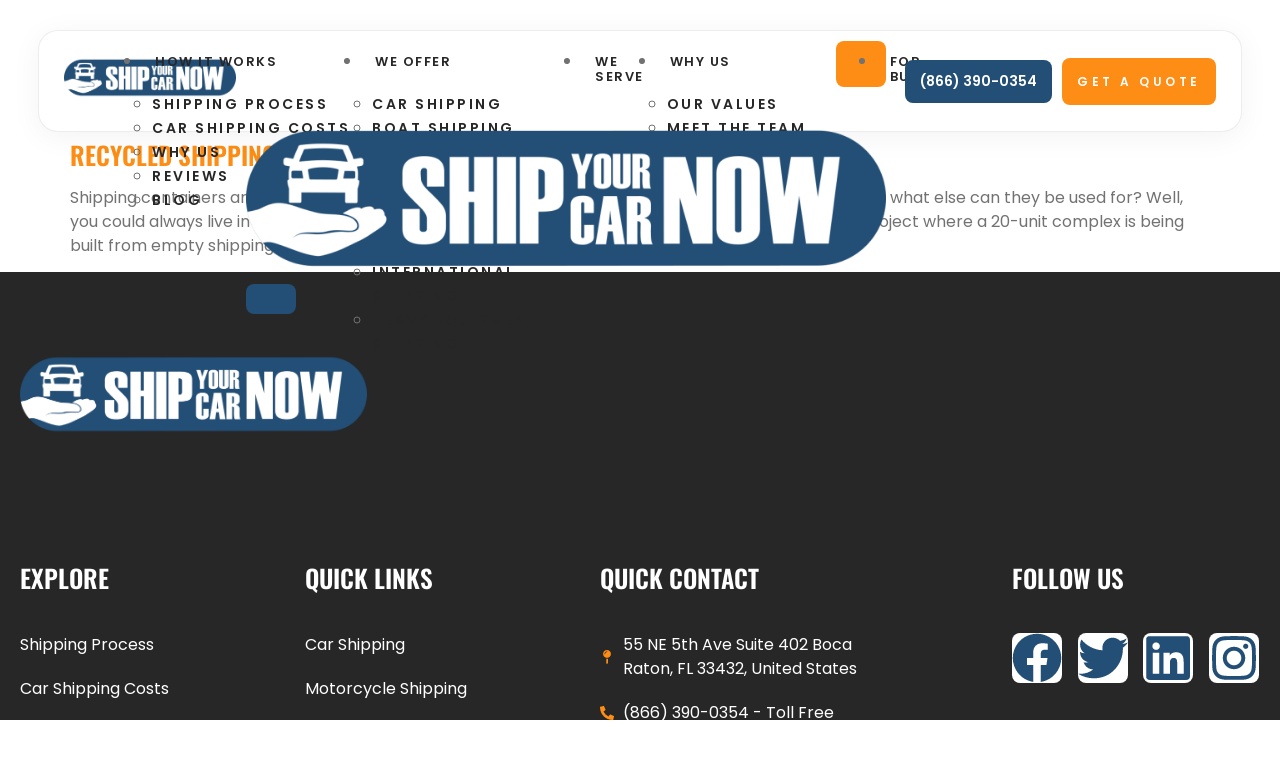

--- FILE ---
content_type: text/html; charset=UTF-8
request_url: https://www.shipyourcarnow.com/tag/recycled-shipping-container/
body_size: 22267
content:
<!doctype html>
<html lang="en-US">
<head>
	<meta charset="UTF-8">
	<meta name="viewport" content="width=device-width, initial-scale=1">
	<link rel="profile" href="https://gmpg.org/xfn/11">
	<meta name='robots' content='noindex, follow' />
	<style>img:is([sizes="auto" i], [sizes^="auto," i]) { contain-intrinsic-size: 3000px 1500px }</style>
	
<!-- Google Tag Manager for WordPress by gtm4wp.com -->
<script data-cfasync="false" data-pagespeed-no-defer>
	var gtm4wp_datalayer_name = "dataLayer";
	var dataLayer = dataLayer || [];
</script>
<!-- End Google Tag Manager for WordPress by gtm4wp.com -->
	<!-- This site is optimized with the Yoast SEO plugin v26.7 - https://yoast.com/wordpress/plugins/seo/ -->
	<title>recycled shipping container Archives | Ship A Car | ShipYourCarNow</title>
	<meta name="description" content="International &amp; Domestic Car Shipping and Auto Transport. Free quote and current rates available 24/7. At ShipYourCarNow, we specialize in providing seamless and reliable auto transport services tailored to meet the unique needs of each customer." />
	<meta property="og:locale" content="en_US" />
	<meta property="og:type" content="article" />
	<meta property="og:title" content="recycled shipping container Archives | Ship A Car | ShipYourCarNow" />
	<meta property="og:description" content="International &amp; Domestic Car Shipping and Auto Transport. Free quote and current rates available 24/7. At ShipYourCarNow, we specialize in providing seamless and reliable auto transport services tailored to meet the unique needs of each customer." />
	<meta property="og:url" content="https://www.shipyourcarnow.com/tag/recycled-shipping-container/" />
	<meta property="og:site_name" content="Ship A Car | ShipYourCarNow" />
	<meta name="twitter:card" content="summary_large_image" />
	<meta name="twitter:site" content="@shipyourcarnow" />
	<!-- / Yoast SEO plugin. -->


<link rel="alternate" type="application/rss+xml" title="Ship A Car | ShipYourCarNow &raquo; Feed" href="https://www.shipyourcarnow.com/feed/" />
<link rel="alternate" type="application/rss+xml" title="Ship A Car | ShipYourCarNow &raquo; Comments Feed" href="https://www.shipyourcarnow.com/comments/feed/" />
<link rel="alternate" type="application/rss+xml" title="Ship A Car | ShipYourCarNow &raquo; recycled shipping container Tag Feed" href="https://www.shipyourcarnow.com/tag/recycled-shipping-container/feed/" />
<script>
window._wpemojiSettings = {"baseUrl":"https:\/\/s.w.org\/images\/core\/emoji\/16.0.1\/72x72\/","ext":".png","svgUrl":"https:\/\/s.w.org\/images\/core\/emoji\/16.0.1\/svg\/","svgExt":".svg","source":{"concatemoji":"https:\/\/www.shipyourcarnow.com\/wp-includes\/js\/wp-emoji-release.min.js?ver=6.8.3"}};
/*! This file is auto-generated */
!function(s,n){var o,i,e;function c(e){try{var t={supportTests:e,timestamp:(new Date).valueOf()};sessionStorage.setItem(o,JSON.stringify(t))}catch(e){}}function p(e,t,n){e.clearRect(0,0,e.canvas.width,e.canvas.height),e.fillText(t,0,0);var t=new Uint32Array(e.getImageData(0,0,e.canvas.width,e.canvas.height).data),a=(e.clearRect(0,0,e.canvas.width,e.canvas.height),e.fillText(n,0,0),new Uint32Array(e.getImageData(0,0,e.canvas.width,e.canvas.height).data));return t.every(function(e,t){return e===a[t]})}function u(e,t){e.clearRect(0,0,e.canvas.width,e.canvas.height),e.fillText(t,0,0);for(var n=e.getImageData(16,16,1,1),a=0;a<n.data.length;a++)if(0!==n.data[a])return!1;return!0}function f(e,t,n,a){switch(t){case"flag":return n(e,"\ud83c\udff3\ufe0f\u200d\u26a7\ufe0f","\ud83c\udff3\ufe0f\u200b\u26a7\ufe0f")?!1:!n(e,"\ud83c\udde8\ud83c\uddf6","\ud83c\udde8\u200b\ud83c\uddf6")&&!n(e,"\ud83c\udff4\udb40\udc67\udb40\udc62\udb40\udc65\udb40\udc6e\udb40\udc67\udb40\udc7f","\ud83c\udff4\u200b\udb40\udc67\u200b\udb40\udc62\u200b\udb40\udc65\u200b\udb40\udc6e\u200b\udb40\udc67\u200b\udb40\udc7f");case"emoji":return!a(e,"\ud83e\udedf")}return!1}function g(e,t,n,a){var r="undefined"!=typeof WorkerGlobalScope&&self instanceof WorkerGlobalScope?new OffscreenCanvas(300,150):s.createElement("canvas"),o=r.getContext("2d",{willReadFrequently:!0}),i=(o.textBaseline="top",o.font="600 32px Arial",{});return e.forEach(function(e){i[e]=t(o,e,n,a)}),i}function t(e){var t=s.createElement("script");t.src=e,t.defer=!0,s.head.appendChild(t)}"undefined"!=typeof Promise&&(o="wpEmojiSettingsSupports",i=["flag","emoji"],n.supports={everything:!0,everythingExceptFlag:!0},e=new Promise(function(e){s.addEventListener("DOMContentLoaded",e,{once:!0})}),new Promise(function(t){var n=function(){try{var e=JSON.parse(sessionStorage.getItem(o));if("object"==typeof e&&"number"==typeof e.timestamp&&(new Date).valueOf()<e.timestamp+604800&&"object"==typeof e.supportTests)return e.supportTests}catch(e){}return null}();if(!n){if("undefined"!=typeof Worker&&"undefined"!=typeof OffscreenCanvas&&"undefined"!=typeof URL&&URL.createObjectURL&&"undefined"!=typeof Blob)try{var e="postMessage("+g.toString()+"("+[JSON.stringify(i),f.toString(),p.toString(),u.toString()].join(",")+"));",a=new Blob([e],{type:"text/javascript"}),r=new Worker(URL.createObjectURL(a),{name:"wpTestEmojiSupports"});return void(r.onmessage=function(e){c(n=e.data),r.terminate(),t(n)})}catch(e){}c(n=g(i,f,p,u))}t(n)}).then(function(e){for(var t in e)n.supports[t]=e[t],n.supports.everything=n.supports.everything&&n.supports[t],"flag"!==t&&(n.supports.everythingExceptFlag=n.supports.everythingExceptFlag&&n.supports[t]);n.supports.everythingExceptFlag=n.supports.everythingExceptFlag&&!n.supports.flag,n.DOMReady=!1,n.readyCallback=function(){n.DOMReady=!0}}).then(function(){return e}).then(function(){var e;n.supports.everything||(n.readyCallback(),(e=n.source||{}).concatemoji?t(e.concatemoji):e.wpemoji&&e.twemoji&&(t(e.twemoji),t(e.wpemoji)))}))}((window,document),window._wpemojiSettings);
</script>
<link rel='stylesheet' id='jkit-elements-main-css' href='https://www.shipyourcarnow.com/wp-content/plugins/jeg-elementor-kit/assets/css/elements/main.css?ver=3.0.2' media='all' />
<style id='wp-emoji-styles-inline-css'>

	img.wp-smiley, img.emoji {
		display: inline !important;
		border: none !important;
		box-shadow: none !important;
		height: 1em !important;
		width: 1em !important;
		margin: 0 0.07em !important;
		vertical-align: -0.1em !important;
		background: none !important;
		padding: 0 !important;
	}
</style>
<link rel='stylesheet' id='wp-block-library-css' href='https://www.shipyourcarnow.com/wp-includes/css/dist/block-library/style.min.css?ver=6.8.3' media='all' />
<style id='global-styles-inline-css'>
:root{--wp--preset--aspect-ratio--square: 1;--wp--preset--aspect-ratio--4-3: 4/3;--wp--preset--aspect-ratio--3-4: 3/4;--wp--preset--aspect-ratio--3-2: 3/2;--wp--preset--aspect-ratio--2-3: 2/3;--wp--preset--aspect-ratio--16-9: 16/9;--wp--preset--aspect-ratio--9-16: 9/16;--wp--preset--color--black: #000000;--wp--preset--color--cyan-bluish-gray: #abb8c3;--wp--preset--color--white: #ffffff;--wp--preset--color--pale-pink: #f78da7;--wp--preset--color--vivid-red: #cf2e2e;--wp--preset--color--luminous-vivid-orange: #ff6900;--wp--preset--color--luminous-vivid-amber: #fcb900;--wp--preset--color--light-green-cyan: #7bdcb5;--wp--preset--color--vivid-green-cyan: #00d084;--wp--preset--color--pale-cyan-blue: #8ed1fc;--wp--preset--color--vivid-cyan-blue: #0693e3;--wp--preset--color--vivid-purple: #9b51e0;--wp--preset--gradient--vivid-cyan-blue-to-vivid-purple: linear-gradient(135deg,rgba(6,147,227,1) 0%,rgb(155,81,224) 100%);--wp--preset--gradient--light-green-cyan-to-vivid-green-cyan: linear-gradient(135deg,rgb(122,220,180) 0%,rgb(0,208,130) 100%);--wp--preset--gradient--luminous-vivid-amber-to-luminous-vivid-orange: linear-gradient(135deg,rgba(252,185,0,1) 0%,rgba(255,105,0,1) 100%);--wp--preset--gradient--luminous-vivid-orange-to-vivid-red: linear-gradient(135deg,rgba(255,105,0,1) 0%,rgb(207,46,46) 100%);--wp--preset--gradient--very-light-gray-to-cyan-bluish-gray: linear-gradient(135deg,rgb(238,238,238) 0%,rgb(169,184,195) 100%);--wp--preset--gradient--cool-to-warm-spectrum: linear-gradient(135deg,rgb(74,234,220) 0%,rgb(151,120,209) 20%,rgb(207,42,186) 40%,rgb(238,44,130) 60%,rgb(251,105,98) 80%,rgb(254,248,76) 100%);--wp--preset--gradient--blush-light-purple: linear-gradient(135deg,rgb(255,206,236) 0%,rgb(152,150,240) 100%);--wp--preset--gradient--blush-bordeaux: linear-gradient(135deg,rgb(254,205,165) 0%,rgb(254,45,45) 50%,rgb(107,0,62) 100%);--wp--preset--gradient--luminous-dusk: linear-gradient(135deg,rgb(255,203,112) 0%,rgb(199,81,192) 50%,rgb(65,88,208) 100%);--wp--preset--gradient--pale-ocean: linear-gradient(135deg,rgb(255,245,203) 0%,rgb(182,227,212) 50%,rgb(51,167,181) 100%);--wp--preset--gradient--electric-grass: linear-gradient(135deg,rgb(202,248,128) 0%,rgb(113,206,126) 100%);--wp--preset--gradient--midnight: linear-gradient(135deg,rgb(2,3,129) 0%,rgb(40,116,252) 100%);--wp--preset--font-size--small: 13px;--wp--preset--font-size--medium: 20px;--wp--preset--font-size--large: 36px;--wp--preset--font-size--x-large: 42px;--wp--preset--spacing--20: 0.44rem;--wp--preset--spacing--30: 0.67rem;--wp--preset--spacing--40: 1rem;--wp--preset--spacing--50: 1.5rem;--wp--preset--spacing--60: 2.25rem;--wp--preset--spacing--70: 3.38rem;--wp--preset--spacing--80: 5.06rem;--wp--preset--shadow--natural: 6px 6px 9px rgba(0, 0, 0, 0.2);--wp--preset--shadow--deep: 12px 12px 50px rgba(0, 0, 0, 0.4);--wp--preset--shadow--sharp: 6px 6px 0px rgba(0, 0, 0, 0.2);--wp--preset--shadow--outlined: 6px 6px 0px -3px rgba(255, 255, 255, 1), 6px 6px rgba(0, 0, 0, 1);--wp--preset--shadow--crisp: 6px 6px 0px rgba(0, 0, 0, 1);}:root { --wp--style--global--content-size: 800px;--wp--style--global--wide-size: 1200px; }:where(body) { margin: 0; }.wp-site-blocks > .alignleft { float: left; margin-right: 2em; }.wp-site-blocks > .alignright { float: right; margin-left: 2em; }.wp-site-blocks > .aligncenter { justify-content: center; margin-left: auto; margin-right: auto; }:where(.wp-site-blocks) > * { margin-block-start: 24px; margin-block-end: 0; }:where(.wp-site-blocks) > :first-child { margin-block-start: 0; }:where(.wp-site-blocks) > :last-child { margin-block-end: 0; }:root { --wp--style--block-gap: 24px; }:root :where(.is-layout-flow) > :first-child{margin-block-start: 0;}:root :where(.is-layout-flow) > :last-child{margin-block-end: 0;}:root :where(.is-layout-flow) > *{margin-block-start: 24px;margin-block-end: 0;}:root :where(.is-layout-constrained) > :first-child{margin-block-start: 0;}:root :where(.is-layout-constrained) > :last-child{margin-block-end: 0;}:root :where(.is-layout-constrained) > *{margin-block-start: 24px;margin-block-end: 0;}:root :where(.is-layout-flex){gap: 24px;}:root :where(.is-layout-grid){gap: 24px;}.is-layout-flow > .alignleft{float: left;margin-inline-start: 0;margin-inline-end: 2em;}.is-layout-flow > .alignright{float: right;margin-inline-start: 2em;margin-inline-end: 0;}.is-layout-flow > .aligncenter{margin-left: auto !important;margin-right: auto !important;}.is-layout-constrained > .alignleft{float: left;margin-inline-start: 0;margin-inline-end: 2em;}.is-layout-constrained > .alignright{float: right;margin-inline-start: 2em;margin-inline-end: 0;}.is-layout-constrained > .aligncenter{margin-left: auto !important;margin-right: auto !important;}.is-layout-constrained > :where(:not(.alignleft):not(.alignright):not(.alignfull)){max-width: var(--wp--style--global--content-size);margin-left: auto !important;margin-right: auto !important;}.is-layout-constrained > .alignwide{max-width: var(--wp--style--global--wide-size);}body .is-layout-flex{display: flex;}.is-layout-flex{flex-wrap: wrap;align-items: center;}.is-layout-flex > :is(*, div){margin: 0;}body .is-layout-grid{display: grid;}.is-layout-grid > :is(*, div){margin: 0;}body{padding-top: 0px;padding-right: 0px;padding-bottom: 0px;padding-left: 0px;}a:where(:not(.wp-element-button)){text-decoration: underline;}:root :where(.wp-element-button, .wp-block-button__link){background-color: #32373c;border-width: 0;color: #fff;font-family: inherit;font-size: inherit;line-height: inherit;padding: calc(0.667em + 2px) calc(1.333em + 2px);text-decoration: none;}.has-black-color{color: var(--wp--preset--color--black) !important;}.has-cyan-bluish-gray-color{color: var(--wp--preset--color--cyan-bluish-gray) !important;}.has-white-color{color: var(--wp--preset--color--white) !important;}.has-pale-pink-color{color: var(--wp--preset--color--pale-pink) !important;}.has-vivid-red-color{color: var(--wp--preset--color--vivid-red) !important;}.has-luminous-vivid-orange-color{color: var(--wp--preset--color--luminous-vivid-orange) !important;}.has-luminous-vivid-amber-color{color: var(--wp--preset--color--luminous-vivid-amber) !important;}.has-light-green-cyan-color{color: var(--wp--preset--color--light-green-cyan) !important;}.has-vivid-green-cyan-color{color: var(--wp--preset--color--vivid-green-cyan) !important;}.has-pale-cyan-blue-color{color: var(--wp--preset--color--pale-cyan-blue) !important;}.has-vivid-cyan-blue-color{color: var(--wp--preset--color--vivid-cyan-blue) !important;}.has-vivid-purple-color{color: var(--wp--preset--color--vivid-purple) !important;}.has-black-background-color{background-color: var(--wp--preset--color--black) !important;}.has-cyan-bluish-gray-background-color{background-color: var(--wp--preset--color--cyan-bluish-gray) !important;}.has-white-background-color{background-color: var(--wp--preset--color--white) !important;}.has-pale-pink-background-color{background-color: var(--wp--preset--color--pale-pink) !important;}.has-vivid-red-background-color{background-color: var(--wp--preset--color--vivid-red) !important;}.has-luminous-vivid-orange-background-color{background-color: var(--wp--preset--color--luminous-vivid-orange) !important;}.has-luminous-vivid-amber-background-color{background-color: var(--wp--preset--color--luminous-vivid-amber) !important;}.has-light-green-cyan-background-color{background-color: var(--wp--preset--color--light-green-cyan) !important;}.has-vivid-green-cyan-background-color{background-color: var(--wp--preset--color--vivid-green-cyan) !important;}.has-pale-cyan-blue-background-color{background-color: var(--wp--preset--color--pale-cyan-blue) !important;}.has-vivid-cyan-blue-background-color{background-color: var(--wp--preset--color--vivid-cyan-blue) !important;}.has-vivid-purple-background-color{background-color: var(--wp--preset--color--vivid-purple) !important;}.has-black-border-color{border-color: var(--wp--preset--color--black) !important;}.has-cyan-bluish-gray-border-color{border-color: var(--wp--preset--color--cyan-bluish-gray) !important;}.has-white-border-color{border-color: var(--wp--preset--color--white) !important;}.has-pale-pink-border-color{border-color: var(--wp--preset--color--pale-pink) !important;}.has-vivid-red-border-color{border-color: var(--wp--preset--color--vivid-red) !important;}.has-luminous-vivid-orange-border-color{border-color: var(--wp--preset--color--luminous-vivid-orange) !important;}.has-luminous-vivid-amber-border-color{border-color: var(--wp--preset--color--luminous-vivid-amber) !important;}.has-light-green-cyan-border-color{border-color: var(--wp--preset--color--light-green-cyan) !important;}.has-vivid-green-cyan-border-color{border-color: var(--wp--preset--color--vivid-green-cyan) !important;}.has-pale-cyan-blue-border-color{border-color: var(--wp--preset--color--pale-cyan-blue) !important;}.has-vivid-cyan-blue-border-color{border-color: var(--wp--preset--color--vivid-cyan-blue) !important;}.has-vivid-purple-border-color{border-color: var(--wp--preset--color--vivid-purple) !important;}.has-vivid-cyan-blue-to-vivid-purple-gradient-background{background: var(--wp--preset--gradient--vivid-cyan-blue-to-vivid-purple) !important;}.has-light-green-cyan-to-vivid-green-cyan-gradient-background{background: var(--wp--preset--gradient--light-green-cyan-to-vivid-green-cyan) !important;}.has-luminous-vivid-amber-to-luminous-vivid-orange-gradient-background{background: var(--wp--preset--gradient--luminous-vivid-amber-to-luminous-vivid-orange) !important;}.has-luminous-vivid-orange-to-vivid-red-gradient-background{background: var(--wp--preset--gradient--luminous-vivid-orange-to-vivid-red) !important;}.has-very-light-gray-to-cyan-bluish-gray-gradient-background{background: var(--wp--preset--gradient--very-light-gray-to-cyan-bluish-gray) !important;}.has-cool-to-warm-spectrum-gradient-background{background: var(--wp--preset--gradient--cool-to-warm-spectrum) !important;}.has-blush-light-purple-gradient-background{background: var(--wp--preset--gradient--blush-light-purple) !important;}.has-blush-bordeaux-gradient-background{background: var(--wp--preset--gradient--blush-bordeaux) !important;}.has-luminous-dusk-gradient-background{background: var(--wp--preset--gradient--luminous-dusk) !important;}.has-pale-ocean-gradient-background{background: var(--wp--preset--gradient--pale-ocean) !important;}.has-electric-grass-gradient-background{background: var(--wp--preset--gradient--electric-grass) !important;}.has-midnight-gradient-background{background: var(--wp--preset--gradient--midnight) !important;}.has-small-font-size{font-size: var(--wp--preset--font-size--small) !important;}.has-medium-font-size{font-size: var(--wp--preset--font-size--medium) !important;}.has-large-font-size{font-size: var(--wp--preset--font-size--large) !important;}.has-x-large-font-size{font-size: var(--wp--preset--font-size--x-large) !important;}
:root :where(.wp-block-pullquote){font-size: 1.5em;line-height: 1.6;}
</style>
<link rel='stylesheet' id='pld-font-awesome-css' href='https://www.shipyourcarnow.com/wp-content/plugins/posts-like-dislike/css/fontawesome/css/all.min.css?ver=1.1.6' media='all' />
<link rel='stylesheet' id='pld-frontend-css' href='https://www.shipyourcarnow.com/wp-content/plugins/posts-like-dislike/css/pld-frontend.css?ver=1.1.6' media='all' />
<link rel='stylesheet' id='elementor-frontend-css' href='https://www.shipyourcarnow.com/wp-content/uploads/elementor/css/custom-frontend.min.css?ver=1767790624' media='all' />
<link rel='stylesheet' id='elementor-post-52-css' href='https://www.shipyourcarnow.com/wp-content/uploads/elementor/css/post-52.css?ver=1767790624' media='all' />
<link rel='stylesheet' id='hello-elementor-css' href='https://www.shipyourcarnow.com/wp-content/themes/hello-elementor/assets/css/reset.css?ver=3.4.5' media='all' />
<link rel='stylesheet' id='hello-elementor-theme-style-css' href='https://www.shipyourcarnow.com/wp-content/themes/hello-elementor/assets/css/theme.css?ver=3.4.5' media='all' />
<link rel='stylesheet' id='hello-elementor-header-footer-css' href='https://www.shipyourcarnow.com/wp-content/themes/hello-elementor/assets/css/header-footer.css?ver=3.4.5' media='all' />
<link rel='stylesheet' id='widget-image-css' href='https://www.shipyourcarnow.com/wp-content/plugins/elementor/assets/css/widget-image.min.css?ver=3.34.0' media='all' />
<link rel='stylesheet' id='widget-icon-list-css' href='https://www.shipyourcarnow.com/wp-content/uploads/elementor/css/custom-widget-icon-list.min.css?ver=1767790624' media='all' />
<link rel='stylesheet' id='e-sticky-css' href='https://www.shipyourcarnow.com/wp-content/plugins/elementor-pro/assets/css/modules/sticky.min.css?ver=3.34.0' media='all' />
<link rel='stylesheet' id='widget-divider-css' href='https://www.shipyourcarnow.com/wp-content/plugins/elementor/assets/css/widget-divider.min.css?ver=3.34.0' media='all' />
<link rel='stylesheet' id='widget-heading-css' href='https://www.shipyourcarnow.com/wp-content/plugins/elementor/assets/css/widget-heading.min.css?ver=3.34.0' media='all' />
<link rel='stylesheet' id='widget-social-icons-css' href='https://www.shipyourcarnow.com/wp-content/plugins/elementor/assets/css/widget-social-icons.min.css?ver=3.34.0' media='all' />
<link rel='stylesheet' id='e-apple-webkit-css' href='https://www.shipyourcarnow.com/wp-content/uploads/elementor/css/custom-apple-webkit.min.css?ver=1767790624' media='all' />
<link rel='stylesheet' id='elementor-post-76-css' href='https://www.shipyourcarnow.com/wp-content/uploads/elementor/css/post-76.css?ver=1767790628' media='all' />
<link rel='stylesheet' id='elementor-post-77-css' href='https://www.shipyourcarnow.com/wp-content/uploads/elementor/css/post-77.css?ver=1767790628' media='all' />
<link rel='stylesheet' id='tablepress-default-css' href='https://www.shipyourcarnow.com/wp-content/plugins/tablepress/css/build/default.css?ver=3.2.6' media='all' />
<link rel='stylesheet' id='hello-elementor-child-style-css' href='https://www.shipyourcarnow.com/wp-content/themes/hello-theme-child-master/style.css?ver=2.0.0' media='all' />
<link rel='stylesheet' id='eael-general-css' href='https://www.shipyourcarnow.com/wp-content/plugins/essential-addons-for-elementor-lite/assets/front-end/css/view/general.min.css?ver=6.5.5' media='all' />
<link rel='stylesheet' id='elementor-gf-local-oswald-css' href='https://www.shipyourcarnow.com/wp-content/uploads/elementor/google-fonts/css/oswald.css?ver=1743614266' media='all' />
<link rel='stylesheet' id='elementor-gf-local-poppins-css' href='https://www.shipyourcarnow.com/wp-content/uploads/elementor/google-fonts/css/poppins.css?ver=1743614304' media='all' />
<link rel='stylesheet' id='elementor-gf-local-oxanium-css' href='https://www.shipyourcarnow.com/wp-content/uploads/elementor/google-fonts/css/oxanium.css?ver=1743614306' media='all' />
<link rel='stylesheet' id='elementor-icons-jkiticon-css' href='https://www.shipyourcarnow.com/wp-content/plugins/jeg-elementor-kit/assets/fonts/jkiticon/jkiticon.css?ver=3.0.2' media='all' />
<script src="https://www.shipyourcarnow.com/wp-includes/js/jquery/jquery.min.js?ver=3.7.1" id="jquery-core-js"></script>
<script src="https://www.shipyourcarnow.com/wp-includes/js/jquery/jquery-migrate.min.js?ver=3.4.1" id="jquery-migrate-js"></script>
<script id="pld-frontend-js-extra">
var pld_js_object = {"admin_ajax_url":"https:\/\/www.shipyourcarnow.com\/wp-admin\/admin-ajax.php","admin_ajax_nonce":"e9adae2916"};
</script>
<script src="https://www.shipyourcarnow.com/wp-content/plugins/posts-like-dislike/js/pld-frontend.js?ver=1.1.6" id="pld-frontend-js"></script>
<link rel="https://api.w.org/" href="https://www.shipyourcarnow.com/wp-json/" /><link rel="alternate" title="JSON" type="application/json" href="https://www.shipyourcarnow.com/wp-json/wp/v2/tags/83" /><link rel="EditURI" type="application/rsd+xml" title="RSD" href="https://www.shipyourcarnow.com/xmlrpc.php?rsd" />
<style></style><meta name="ti-site-data" content="eyJyIjoiMTowITc6MSEzMDoxIiwibyI6Imh0dHBzOlwvXC93d3cuc2hpcHlvdXJjYXJub3cuY29tXC93cC1hZG1pblwvYWRtaW4tYWpheC5waHA/YWN0aW9uPXRpX29ubGluZV91c2Vyc19nb29nbGUmYW1wO3A9JTJGdGFnJTJGcmVjeWNsZWQtc2hpcHBpbmctY29udGFpbmVyJTJGJmFtcDtfd3Bub25jZT00NGMxNmFmNzE1In0=" />
<!-- Google Tag Manager for WordPress by gtm4wp.com -->
<!-- GTM Container placement set to off -->
<script data-cfasync="false" data-pagespeed-no-defer>
	var dataLayer_content = {"pagePostType":"post","pagePostType2":"tag-post"};
	dataLayer.push( dataLayer_content );
</script>
<script data-cfasync="false" data-pagespeed-no-defer>
	console.warn && console.warn("[GTM4WP] Google Tag Manager container code placement set to OFF !!!");
	console.warn && console.warn("[GTM4WP] Data layer codes are active but GTM container must be loaded using custom coding !!!");
</script>
<!-- End Google Tag Manager for WordPress by gtm4wp.com -->
		<script>
		(function(h,o,t,j,a,r){
			h.hj=h.hj||function(){(h.hj.q=h.hj.q||[]).push(arguments)};
			h._hjSettings={hjid:3257558,hjsv:5};
			a=o.getElementsByTagName('head')[0];
			r=o.createElement('script');r.async=1;
			r.src=t+h._hjSettings.hjid+j+h._hjSettings.hjsv;
			a.appendChild(r);
		})(window,document,'//static.hotjar.com/c/hotjar-','.js?sv=');
		</script>
		<style type="text/css">.saboxplugin-wrap{ border-top-style:solid !important; border-top-color: !important; border-bottom-style:solid !important; border-bottom-color: !important; border-left-style:solid !important; border-left-color: !important; border-right-style:solid !important; border-right-color: !important;}.saboxplugin-authorname .sabox-job-title{font-size:12px;opacity:.7;display: inline-block;margin-left: 10px;}</style><link rel="canonical" href="https://www.shipyourcarnow.com/tag/recycled-shipping-container/" />
<meta name="generator" content="Elementor 3.34.0; features: e_font_icon_svg, additional_custom_breakpoints; settings: css_print_method-external, google_font-enabled, font_display-swap">
<!-- Google tag (gtag.js) -->
<script async src="https://www.googletagmanager.com/gtag/js?id=G-GLMPWC23LH"></script>
<script>
  window.dataLayer = window.dataLayer || [];
  function gtag(){dataLayer.push(arguments);}
  gtag('js', new Date());
  gtag('config', 'G-GLMPWC23LH');
</script>

<!-- Google tag (gtag.js) -->
<script async src="https://www.googletagmanager.com/gtag/js?id=G-9V3S8R9X07"></script>
<script>
  window.dataLayer = window.dataLayer || [];
  function gtag(){dataLayer.push(arguments);}
  gtag('js', new Date());

  gtag('config', 'G-9V3S8R9X07');
</script>
<!-- Google Tag Manager -->
<script>(function(w,d,s,l,i){w[l]=w[l]||[];w[l].push({'gtm.start':
new Date().getTime(),event:'gtm.js'});var f=d.getElementsByTagName(s)[0],
j=d.createElement(s),dl=l!='dataLayer'?'&l='+l:'';j.async=true;j.src=
'https://www.googletagmanager.com/gtm.js?id='+i+dl;f.parentNode.insertBefore(j,f);
})(window,document,'script','dataLayer','GTM-5NFM655');</script>
<!-- End Google Tag Manager -->
<!-- AudienceLab Pixel Code -->
<script type="text/javascript">
	const pixelIdAudienceLab = 'e3fde131-15f2-42c9-baa3-8bb0588fe2fe';
</script>
<script src="https://cdn.audiencelab.io/pixel_V1.js" type="text/javascript"></script>
<!-- End AudienceLab Pixel Code -->

<!-- Google Tag Manager -->
<script>(function(w,d,s,l,i){w[l]=w[l]||[];w[l].push({'gtm.start':
new Date().getTime(),event:'gtm.js'});var f=d.getElementsByTagName(s)[0],
j=d.createElement(s),dl=l!='dataLayer'?'&l='+l:'';j.async=true;j.src=
'https://www.googletagmanager.com/gtm.js?id='+i+dl;f.parentNode.insertBefore(j,f);
})(window,document,'script','dataLayer','GTM-PTJCH24');</script>
<!-- End Google Tag Manager -->
			<style>
				.e-con.e-parent:nth-of-type(n+4):not(.e-lazyloaded):not(.e-no-lazyload),
				.e-con.e-parent:nth-of-type(n+4):not(.e-lazyloaded):not(.e-no-lazyload) * {
					background-image: none !important;
				}
				@media screen and (max-height: 1024px) {
					.e-con.e-parent:nth-of-type(n+3):not(.e-lazyloaded):not(.e-no-lazyload),
					.e-con.e-parent:nth-of-type(n+3):not(.e-lazyloaded):not(.e-no-lazyload) * {
						background-image: none !important;
					}
				}
				@media screen and (max-height: 640px) {
					.e-con.e-parent:nth-of-type(n+2):not(.e-lazyloaded):not(.e-no-lazyload),
					.e-con.e-parent:nth-of-type(n+2):not(.e-lazyloaded):not(.e-no-lazyload) * {
						background-image: none !important;
					}
				}
			</style>
			<style type="text/css">.saboxplugin-wrap{-webkit-box-sizing:border-box;-moz-box-sizing:border-box;-ms-box-sizing:border-box;box-sizing:border-box;border:1px solid #eee;width:100%;clear:both;display:block;overflow:hidden;word-wrap:break-word;position:relative}.saboxplugin-wrap .saboxplugin-gravatar{float:left;padding:0 20px 20px 20px}.saboxplugin-wrap .saboxplugin-gravatar img{max-width:100px;height:auto;border-radius:0;}.saboxplugin-wrap .saboxplugin-authorname{font-size:18px;line-height:1;margin:20px 0 0 20px;display:block}.saboxplugin-wrap .saboxplugin-authorname a{text-decoration:none}.saboxplugin-wrap .saboxplugin-authorname a:focus{outline:0}.saboxplugin-wrap .saboxplugin-desc{display:block;margin:5px 20px}.saboxplugin-wrap .saboxplugin-desc a{text-decoration:underline}.saboxplugin-wrap .saboxplugin-desc p{margin:5px 0 12px}.saboxplugin-wrap .saboxplugin-web{margin:0 20px 15px;text-align:left}.saboxplugin-wrap .sab-web-position{text-align:right}.saboxplugin-wrap .saboxplugin-web a{color:#ccc;text-decoration:none}.saboxplugin-wrap .saboxplugin-socials{position:relative;display:block;background:#fcfcfc;padding:5px;border-top:1px solid #eee}.saboxplugin-wrap .saboxplugin-socials a svg{width:20px;height:20px}.saboxplugin-wrap .saboxplugin-socials a svg .st2{fill:#fff; transform-origin:center center;}.saboxplugin-wrap .saboxplugin-socials a svg .st1{fill:rgba(0,0,0,.3)}.saboxplugin-wrap .saboxplugin-socials a:hover{opacity:.8;-webkit-transition:opacity .4s;-moz-transition:opacity .4s;-o-transition:opacity .4s;transition:opacity .4s;box-shadow:none!important;-webkit-box-shadow:none!important}.saboxplugin-wrap .saboxplugin-socials .saboxplugin-icon-color{box-shadow:none;padding:0;border:0;-webkit-transition:opacity .4s;-moz-transition:opacity .4s;-o-transition:opacity .4s;transition:opacity .4s;display:inline-block;color:#fff;font-size:0;text-decoration:inherit;margin:5px;-webkit-border-radius:0;-moz-border-radius:0;-ms-border-radius:0;-o-border-radius:0;border-radius:0;overflow:hidden}.saboxplugin-wrap .saboxplugin-socials .saboxplugin-icon-grey{text-decoration:inherit;box-shadow:none;position:relative;display:-moz-inline-stack;display:inline-block;vertical-align:middle;zoom:1;margin:10px 5px;color:#444;fill:#444}.clearfix:after,.clearfix:before{content:' ';display:table;line-height:0;clear:both}.ie7 .clearfix{zoom:1}.saboxplugin-socials.sabox-colored .saboxplugin-icon-color .sab-twitch{border-color:#38245c}.saboxplugin-socials.sabox-colored .saboxplugin-icon-color .sab-addthis{border-color:#e91c00}.saboxplugin-socials.sabox-colored .saboxplugin-icon-color .sab-behance{border-color:#003eb0}.saboxplugin-socials.sabox-colored .saboxplugin-icon-color .sab-delicious{border-color:#06c}.saboxplugin-socials.sabox-colored .saboxplugin-icon-color .sab-deviantart{border-color:#036824}.saboxplugin-socials.sabox-colored .saboxplugin-icon-color .sab-digg{border-color:#00327c}.saboxplugin-socials.sabox-colored .saboxplugin-icon-color .sab-dribbble{border-color:#ba1655}.saboxplugin-socials.sabox-colored .saboxplugin-icon-color .sab-facebook{border-color:#1e2e4f}.saboxplugin-socials.sabox-colored .saboxplugin-icon-color .sab-flickr{border-color:#003576}.saboxplugin-socials.sabox-colored .saboxplugin-icon-color .sab-github{border-color:#264874}.saboxplugin-socials.sabox-colored .saboxplugin-icon-color .sab-google{border-color:#0b51c5}.saboxplugin-socials.sabox-colored .saboxplugin-icon-color .sab-googleplus{border-color:#96271a}.saboxplugin-socials.sabox-colored .saboxplugin-icon-color .sab-html5{border-color:#902e13}.saboxplugin-socials.sabox-colored .saboxplugin-icon-color .sab-instagram{border-color:#1630aa}.saboxplugin-socials.sabox-colored .saboxplugin-icon-color .sab-linkedin{border-color:#00344f}.saboxplugin-socials.sabox-colored .saboxplugin-icon-color .sab-pinterest{border-color:#5b040e}.saboxplugin-socials.sabox-colored .saboxplugin-icon-color .sab-reddit{border-color:#992900}.saboxplugin-socials.sabox-colored .saboxplugin-icon-color .sab-rss{border-color:#a43b0a}.saboxplugin-socials.sabox-colored .saboxplugin-icon-color .sab-sharethis{border-color:#5d8420}.saboxplugin-socials.sabox-colored .saboxplugin-icon-color .sab-skype{border-color:#00658a}.saboxplugin-socials.sabox-colored .saboxplugin-icon-color .sab-soundcloud{border-color:#995200}.saboxplugin-socials.sabox-colored .saboxplugin-icon-color .sab-spotify{border-color:#0f612c}.saboxplugin-socials.sabox-colored .saboxplugin-icon-color .sab-stackoverflow{border-color:#a95009}.saboxplugin-socials.sabox-colored .saboxplugin-icon-color .sab-steam{border-color:#006388}.saboxplugin-socials.sabox-colored .saboxplugin-icon-color .sab-user_email{border-color:#b84e05}.saboxplugin-socials.sabox-colored .saboxplugin-icon-color .sab-stumbleUpon{border-color:#9b280e}.saboxplugin-socials.sabox-colored .saboxplugin-icon-color .sab-tumblr{border-color:#10151b}.saboxplugin-socials.sabox-colored .saboxplugin-icon-color .sab-twitter{border-color:#0967a0}.saboxplugin-socials.sabox-colored .saboxplugin-icon-color .sab-vimeo{border-color:#0d7091}.saboxplugin-socials.sabox-colored .saboxplugin-icon-color .sab-windows{border-color:#003f71}.saboxplugin-socials.sabox-colored .saboxplugin-icon-color .sab-whatsapp{border-color:#003f71}.saboxplugin-socials.sabox-colored .saboxplugin-icon-color .sab-wordpress{border-color:#0f3647}.saboxplugin-socials.sabox-colored .saboxplugin-icon-color .sab-yahoo{border-color:#14002d}.saboxplugin-socials.sabox-colored .saboxplugin-icon-color .sab-youtube{border-color:#900}.saboxplugin-socials.sabox-colored .saboxplugin-icon-color .sab-xing{border-color:#000202}.saboxplugin-socials.sabox-colored .saboxplugin-icon-color .sab-mixcloud{border-color:#2475a0}.saboxplugin-socials.sabox-colored .saboxplugin-icon-color .sab-vk{border-color:#243549}.saboxplugin-socials.sabox-colored .saboxplugin-icon-color .sab-medium{border-color:#00452c}.saboxplugin-socials.sabox-colored .saboxplugin-icon-color .sab-quora{border-color:#420e00}.saboxplugin-socials.sabox-colored .saboxplugin-icon-color .sab-meetup{border-color:#9b181c}.saboxplugin-socials.sabox-colored .saboxplugin-icon-color .sab-goodreads{border-color:#000}.saboxplugin-socials.sabox-colored .saboxplugin-icon-color .sab-snapchat{border-color:#999700}.saboxplugin-socials.sabox-colored .saboxplugin-icon-color .sab-500px{border-color:#00557f}.saboxplugin-socials.sabox-colored .saboxplugin-icon-color .sab-mastodont{border-color:#185886}.sab-patreon{border-color:#fc573b}.sabox-plus-item{margin-bottom:20px}@media screen and (max-width:480px){.saboxplugin-wrap{text-align:center}.saboxplugin-wrap .saboxplugin-gravatar{float:none;padding:20px 0;text-align:center;margin:0 auto;display:block}.saboxplugin-wrap .saboxplugin-gravatar img{float:none;display:inline-block;display:-moz-inline-stack;vertical-align:middle;zoom:1}.saboxplugin-wrap .saboxplugin-desc{margin:0 10px 20px;text-align:center}.saboxplugin-wrap .saboxplugin-authorname{text-align:center;margin:10px 0 20px}}body .saboxplugin-authorname a,body .saboxplugin-authorname a:hover{box-shadow:none;-webkit-box-shadow:none}a.sab-profile-edit{font-size:16px!important;line-height:1!important}.sab-edit-settings a,a.sab-profile-edit{color:#0073aa!important;box-shadow:none!important;-webkit-box-shadow:none!important}.sab-edit-settings{margin-right:15px;position:absolute;right:0;z-index:2;bottom:10px;line-height:20px}.sab-edit-settings i{margin-left:5px}.saboxplugin-socials{line-height:1!important}.rtl .saboxplugin-wrap .saboxplugin-gravatar{float:right}.rtl .saboxplugin-wrap .saboxplugin-authorname{display:flex;align-items:center}.rtl .saboxplugin-wrap .saboxplugin-authorname .sab-profile-edit{margin-right:10px}.rtl .sab-edit-settings{right:auto;left:0}img.sab-custom-avatar{max-width:75px;}.saboxplugin-wrap {margin-top:0px; margin-bottom:0px; padding: 0px 0px }.saboxplugin-wrap .saboxplugin-authorname {font-size:18px; line-height:25px;}.saboxplugin-wrap .saboxplugin-desc p, .saboxplugin-wrap .saboxplugin-desc {font-size:14px !important; line-height:21px !important;}.saboxplugin-wrap .saboxplugin-web {font-size:14px;}.saboxplugin-wrap .saboxplugin-socials a svg {width:18px;height:18px;}.saboxplugin-tabs-wrapper {
                width: 100%;
                display: block;
                clear: both;
                overflow: auto;
            }
            
            .saboxplugin-tabs-wrapper ul{
                margin:0px;
                padding: 0px;
            }
            
            .saboxplugin-tabs-wrapper ul li {
                list-style: none;
                float: left;
                color: #222222;
                padding: 8px 20px;
                background-color: #e4e4e4;
                box-sizing: border-box;
                margin-right: 1px;
                border-bottom: 1px solid #c7c7c7;
            }
            
            .saboxplugin-tabs-wrapper ul li.active,
            .saboxplugin-tabs-wrapper ul li:hover{
                color: #222222;
                background-color: #efefef;
                border-bottom: 1px solid #c7c7c7;
                cursor:pointer;
            }
            
            .saboxplugin-tab{
                padding:20px;
            }
            
            .saboxplugin-tab ul{
                margin:0px;
                padding: 0px;
            }

            .saboxplugin-tab ul li{
                list-style: none;
            }.saboxplugin-authorname .sabox-job-title{font-size:12px;opacity:.7;display: inline-block;margin-left: 10px;}</style><style type="text/css">.saboxplugin-wrap{-webkit-box-sizing:border-box;-moz-box-sizing:border-box;-ms-box-sizing:border-box;box-sizing:border-box;border:1px solid #eee;width:100%;clear:both;display:block;overflow:hidden;word-wrap:break-word;position:relative}.saboxplugin-wrap .saboxplugin-gravatar{float:left;padding:0 20px 20px 20px}.saboxplugin-wrap .saboxplugin-gravatar img{max-width:100px;height:auto;border-radius:0;}.saboxplugin-wrap .saboxplugin-authorname{font-size:18px;line-height:1;margin:20px 0 0 20px;display:block}.saboxplugin-wrap .saboxplugin-authorname a{text-decoration:none}.saboxplugin-wrap .saboxplugin-authorname a:focus{outline:0}.saboxplugin-wrap .saboxplugin-desc{display:block;margin:5px 20px}.saboxplugin-wrap .saboxplugin-desc a{text-decoration:underline}.saboxplugin-wrap .saboxplugin-desc p{margin:5px 0 12px}.saboxplugin-wrap .saboxplugin-web{margin:0 20px 15px;text-align:left}.saboxplugin-wrap .sab-web-position{text-align:right}.saboxplugin-wrap .saboxplugin-web a{color:#ccc;text-decoration:none}.saboxplugin-wrap .saboxplugin-socials{position:relative;display:block;background:#fcfcfc;padding:5px;border-top:1px solid #eee}.saboxplugin-wrap .saboxplugin-socials a svg{width:20px;height:20px}.saboxplugin-wrap .saboxplugin-socials a svg .st2{fill:#fff; transform-origin:center center;}.saboxplugin-wrap .saboxplugin-socials a svg .st1{fill:rgba(0,0,0,.3)}.saboxplugin-wrap .saboxplugin-socials a:hover{opacity:.8;-webkit-transition:opacity .4s;-moz-transition:opacity .4s;-o-transition:opacity .4s;transition:opacity .4s;box-shadow:none!important;-webkit-box-shadow:none!important}.saboxplugin-wrap .saboxplugin-socials .saboxplugin-icon-color{box-shadow:none;padding:0;border:0;-webkit-transition:opacity .4s;-moz-transition:opacity .4s;-o-transition:opacity .4s;transition:opacity .4s;display:inline-block;color:#fff;font-size:0;text-decoration:inherit;margin:5px;-webkit-border-radius:0;-moz-border-radius:0;-ms-border-radius:0;-o-border-radius:0;border-radius:0;overflow:hidden}.saboxplugin-wrap .saboxplugin-socials .saboxplugin-icon-grey{text-decoration:inherit;box-shadow:none;position:relative;display:-moz-inline-stack;display:inline-block;vertical-align:middle;zoom:1;margin:10px 5px;color:#444;fill:#444}.clearfix:after,.clearfix:before{content:' ';display:table;line-height:0;clear:both}.ie7 .clearfix{zoom:1}.saboxplugin-socials.sabox-colored .saboxplugin-icon-color .sab-twitch{border-color:#38245c}.saboxplugin-socials.sabox-colored .saboxplugin-icon-color .sab-addthis{border-color:#e91c00}.saboxplugin-socials.sabox-colored .saboxplugin-icon-color .sab-behance{border-color:#003eb0}.saboxplugin-socials.sabox-colored .saboxplugin-icon-color .sab-delicious{border-color:#06c}.saboxplugin-socials.sabox-colored .saboxplugin-icon-color .sab-deviantart{border-color:#036824}.saboxplugin-socials.sabox-colored .saboxplugin-icon-color .sab-digg{border-color:#00327c}.saboxplugin-socials.sabox-colored .saboxplugin-icon-color .sab-dribbble{border-color:#ba1655}.saboxplugin-socials.sabox-colored .saboxplugin-icon-color .sab-facebook{border-color:#1e2e4f}.saboxplugin-socials.sabox-colored .saboxplugin-icon-color .sab-flickr{border-color:#003576}.saboxplugin-socials.sabox-colored .saboxplugin-icon-color .sab-github{border-color:#264874}.saboxplugin-socials.sabox-colored .saboxplugin-icon-color .sab-google{border-color:#0b51c5}.saboxplugin-socials.sabox-colored .saboxplugin-icon-color .sab-googleplus{border-color:#96271a}.saboxplugin-socials.sabox-colored .saboxplugin-icon-color .sab-html5{border-color:#902e13}.saboxplugin-socials.sabox-colored .saboxplugin-icon-color .sab-instagram{border-color:#1630aa}.saboxplugin-socials.sabox-colored .saboxplugin-icon-color .sab-linkedin{border-color:#00344f}.saboxplugin-socials.sabox-colored .saboxplugin-icon-color .sab-pinterest{border-color:#5b040e}.saboxplugin-socials.sabox-colored .saboxplugin-icon-color .sab-reddit{border-color:#992900}.saboxplugin-socials.sabox-colored .saboxplugin-icon-color .sab-rss{border-color:#a43b0a}.saboxplugin-socials.sabox-colored .saboxplugin-icon-color .sab-sharethis{border-color:#5d8420}.saboxplugin-socials.sabox-colored .saboxplugin-icon-color .sab-skype{border-color:#00658a}.saboxplugin-socials.sabox-colored .saboxplugin-icon-color .sab-soundcloud{border-color:#995200}.saboxplugin-socials.sabox-colored .saboxplugin-icon-color .sab-spotify{border-color:#0f612c}.saboxplugin-socials.sabox-colored .saboxplugin-icon-color .sab-stackoverflow{border-color:#a95009}.saboxplugin-socials.sabox-colored .saboxplugin-icon-color .sab-steam{border-color:#006388}.saboxplugin-socials.sabox-colored .saboxplugin-icon-color .sab-user_email{border-color:#b84e05}.saboxplugin-socials.sabox-colored .saboxplugin-icon-color .sab-stumbleUpon{border-color:#9b280e}.saboxplugin-socials.sabox-colored .saboxplugin-icon-color .sab-tumblr{border-color:#10151b}.saboxplugin-socials.sabox-colored .saboxplugin-icon-color .sab-twitter{border-color:#0967a0}.saboxplugin-socials.sabox-colored .saboxplugin-icon-color .sab-vimeo{border-color:#0d7091}.saboxplugin-socials.sabox-colored .saboxplugin-icon-color .sab-windows{border-color:#003f71}.saboxplugin-socials.sabox-colored .saboxplugin-icon-color .sab-whatsapp{border-color:#003f71}.saboxplugin-socials.sabox-colored .saboxplugin-icon-color .sab-wordpress{border-color:#0f3647}.saboxplugin-socials.sabox-colored .saboxplugin-icon-color .sab-yahoo{border-color:#14002d}.saboxplugin-socials.sabox-colored .saboxplugin-icon-color .sab-youtube{border-color:#900}.saboxplugin-socials.sabox-colored .saboxplugin-icon-color .sab-xing{border-color:#000202}.saboxplugin-socials.sabox-colored .saboxplugin-icon-color .sab-mixcloud{border-color:#2475a0}.saboxplugin-socials.sabox-colored .saboxplugin-icon-color .sab-vk{border-color:#243549}.saboxplugin-socials.sabox-colored .saboxplugin-icon-color .sab-medium{border-color:#00452c}.saboxplugin-socials.sabox-colored .saboxplugin-icon-color .sab-quora{border-color:#420e00}.saboxplugin-socials.sabox-colored .saboxplugin-icon-color .sab-meetup{border-color:#9b181c}.saboxplugin-socials.sabox-colored .saboxplugin-icon-color .sab-goodreads{border-color:#000}.saboxplugin-socials.sabox-colored .saboxplugin-icon-color .sab-snapchat{border-color:#999700}.saboxplugin-socials.sabox-colored .saboxplugin-icon-color .sab-500px{border-color:#00557f}.saboxplugin-socials.sabox-colored .saboxplugin-icon-color .sab-mastodont{border-color:#185886}.sab-patreon{border-color:#fc573b}.sabox-plus-item{margin-bottom:20px}@media screen and (max-width:480px){.saboxplugin-wrap{text-align:center}.saboxplugin-wrap .saboxplugin-gravatar{float:none;padding:20px 0;text-align:center;margin:0 auto;display:block}.saboxplugin-wrap .saboxplugin-gravatar img{float:none;display:inline-block;display:-moz-inline-stack;vertical-align:middle;zoom:1}.saboxplugin-wrap .saboxplugin-desc{margin:0 10px 20px;text-align:center}.saboxplugin-wrap .saboxplugin-authorname{text-align:center;margin:10px 0 20px}}body .saboxplugin-authorname a,body .saboxplugin-authorname a:hover{box-shadow:none;-webkit-box-shadow:none}a.sab-profile-edit{font-size:16px!important;line-height:1!important}.sab-edit-settings a,a.sab-profile-edit{color:#0073aa!important;box-shadow:none!important;-webkit-box-shadow:none!important}.sab-edit-settings{margin-right:15px;position:absolute;right:0;z-index:2;bottom:10px;line-height:20px}.sab-edit-settings i{margin-left:5px}.saboxplugin-socials{line-height:1!important}.rtl .saboxplugin-wrap .saboxplugin-gravatar{float:right}.rtl .saboxplugin-wrap .saboxplugin-authorname{display:flex;align-items:center}.rtl .saboxplugin-wrap .saboxplugin-authorname .sab-profile-edit{margin-right:10px}.rtl .sab-edit-settings{right:auto;left:0}img.sab-custom-avatar{max-width:75px;}.saboxplugin-wrap {margin-top:0px; margin-bottom:0px; padding: 0px 0px }.saboxplugin-wrap .saboxplugin-authorname {font-size:18px; line-height:25px;}.saboxplugin-wrap .saboxplugin-desc p, .saboxplugin-wrap .saboxplugin-desc {font-size:14px !important; line-height:21px !important;}.saboxplugin-wrap .saboxplugin-web {font-size:14px;}.saboxplugin-wrap .saboxplugin-socials a svg {width:18px;height:18px;}.saboxplugin-tabs-wrapper {
                width: 100%;
                display: block;
                clear: both;
                overflow: auto;
            }
            
            .saboxplugin-tabs-wrapper ul{
                margin:0px;
                padding: 0px;
            }
            
            .saboxplugin-tabs-wrapper ul li {
                list-style: none;
                float: left;
                color: #222222;
                padding: 8px 20px;
                background-color: #e4e4e4;
                box-sizing: border-box;
                margin-right: 1px;
                border-bottom: 1px solid #c7c7c7;
            }
            
            .saboxplugin-tabs-wrapper ul li.active,
            .saboxplugin-tabs-wrapper ul li:hover{
                color: #222222;
                background-color: #efefef;
                border-bottom: 1px solid #c7c7c7;
                cursor:pointer;
            }
            
            .saboxplugin-tab{
                padding:20px;
            }
            
            .saboxplugin-tab ul{
                margin:0px;
                padding: 0px;
            }

            .saboxplugin-tab ul li{
                list-style: none;
            }.saboxplugin-authorname .sabox-job-title{font-size:12px;opacity:.7;display: inline-block;margin-left: 10px;}</style><script>(function ($) {
            $(document).ready(function () {
                $(".saboxplugin-tabs-wrapper").on("click", "li", function () {
                    $(this).parents("ul").children("li").removeClass("active");
                    $(this).addClass("active");
                    $(this).parents(".saboxplugin-wrap").children(".saboxplugin-tab").hide();
                    $(this).parents(".saboxplugin-wrap").children(".saboxplugin-tab-" + $(this).data("tab")).show();
                });
            });
        })(jQuery);</script><link rel="icon" href="https://www.shipyourcarnow.com/wp-content/uploads/2025/01/cropped-favicon-32x32.png" sizes="32x32" />
<link rel="icon" href="https://www.shipyourcarnow.com/wp-content/uploads/2025/01/cropped-favicon-192x192.png" sizes="192x192" />
<link rel="apple-touch-icon" href="https://www.shipyourcarnow.com/wp-content/uploads/2025/01/cropped-favicon-180x180.png" />
<meta name="msapplication-TileImage" content="https://www.shipyourcarnow.com/wp-content/uploads/2025/01/cropped-favicon-270x270.png" />
		<style id="wp-custom-css">
			html,
body{overflow-x:hidden;}
div.wpforms-container-full .wpforms-form label.wpforms-error, div.wpforms-container-full .wpforms-form em.wpforms-error{
	color:red !important;
}
div.wpforms-container-full .wpforms-form label.wpforms-error:before, div.wpforms-container-full .wpforms-form em.wpforms-error:before{
	background-color:red !important;
}
.jkit-button-wrapper{
	white-space:normal !important;
}
/*Get Quote Form Started*/
.get-instant-form .wpforms-container{
    margin-block: 0 !important;
    font-family:  Oswald, sans-serif !important;
}
.get-instant-form .wpforms-container .wpforms-field, .get-instant-form .wp-core-ui div.wpforms-container .wpforms-field {
    padding: 0 0 15px !important;
}
.get-instant-form .wpforms-field-large{
    border-radius: 10px !important;
    height: 55px;
    padding-inline: 20px !important;
    border: 0 !important;
}

.get-instant-form .wpforms-field-radio.wpforms-field-radio{
    padding-block: 10px 5px !important
}
.get-instant-form .wpforms-field-radio input[type="radio"]{
    padding: 0;
    margin-top: 2px !important;
}
.get-instant-form .wpforms-submit-container .wpforms-submit{
    width: 100%;
    height: auto;
    background-color: #234E75 !important;
    border-radius: 10px;
    padding-block: 15px !important;
    text-transform: uppercase;
    position: relative;
    border: 0 !important;
    letter-spacing: 2px;
		font-size: 16px !important;
    line-height: 1.4;
    white-space: normal;
	font-family:  Oswald, sans-serif !important;
	font-weight:400 !important;
}
.get-instant-form .wpforms-field-label-inline,
.get-instant-form .wpforms-field-label{
    color: #fff !important;
}
.get-instant-form div.wpforms-container-full input[type=checkbox]:checked:before, .get-instant-form  div.wpforms-container-full input[type=radio]:checked:before{
    border-color: #234E75 !important;
box-shadow: 0 0 0 1px #234E75, 0px 1px 2px rgba(0, 0, 0, 0.15) !important;
}
.get-instant-form div.wpforms-container-full input[type=radio]:checked:after{
     background-color: #234E75 !important;
}
.get-instant-form .wpforms-field-checkbox input[type="checkbox"],
.get-instant-form .wpforms-field-radio input[type="radio"]{
    padding: 0;
    margin-top: 2px !important;
}
.get-instant-form .wpforms-field-checkbox input[type="checkbox"]{
    margin-top: 4px !important;
}
.get-instant-form .wpforms-field-checkbox .wpforms-field-label-inline{
    font-size: 12px;
    line-height: 1.5 !important;
}
/*Get Quote Form End*/


/*New Get Quote Form Started*/
.get-instant-form .wpforms-container{
    margin-block: 0 !important;
    font-family:  Oswald, sans-serif !important;
}
.get-instant-form.new .wpforms-container .wpforms-field, .get-instant-form.new .wp-core-ui div.wpforms-container .wpforms-field {
    padding: 15px 15px 0 !important;
    background-color: #fff;
    border: 1px solid #ddd;
}
.get-instant-form.new .wpforms-container .wpforms-field.from, .get-instant-form.new .wp-core-ui div.wpforms-container .wpforms-field.from{
	border-bottom:0;
}
.get-instant-form.new .wpforms-container .wpforms-field.wpforms-field-radio, .get-instant-form.wpforms-field-radio .wp-core-ui div.wpforms-container .wpforms-field.wpforms-field-radio{
	    padding-bottom: 8px !important;
    border-top: 0;
}
.get-instant-form.new .wpforms-field-large{
    border-radius: 10px !important;
    height: 45px;
    padding-inline: 0 !important;
    border: 0 !important;
	outline:none !important;
	border-radius:0 !important;
}
.get-instant-form.new .wpforms-field-large:focus{
	outline:none !important;
	box-shadow:none !important;
}
.get-instant-form .wpforms-field-radio.wpforms-field-radio{
    padding-block: 10px 5px !important
}
.get-instant-form .wpforms-field-radio input[type="radio"]{
    padding: 0;
    margin-top: 2px !important;
}

.get-instant-form.new .wpforms-submit-container .wpforms-submit{
    width: 100%;
    height: auto;
    background-color: #234E75 !important;
    border-radius: 10px;
    padding-block: 15px !important;
    text-transform: uppercase;
    position: relative;
    border: 0 !important;
    letter-spacing: 2px;
		font-size: 16px !important;
    line-height: 1.4;
    white-space: normal;
	font-family:  Oswald, sans-serif !important;
	font-weight:400 !important;
}

.get-instant-form.new .wpforms-submit-container .wpforms-submit{
	margin-top:15px;
}
.get-instant-form.new .wpforms-field-label-inline,
.get-instant-form.new .wpforms-field-label{
    color: #272727 !important;
		margin-bottom:0;
	font-weight:400;
}
.get-instant-form.new .wpforms-field-radio .wpforms-field-label-inline, .get-instant-form.new .wpforms-field-radio .wpforms-field-label{
	margin-bottom:10px;
	font-weight:400;
	 font-family:  Poppin, sans-serif !important;
}
.get-instant-form div.wpforms-container-full input[type=checkbox]:checked:before, .get-instant-form  div.wpforms-container-full input[type=radio]:checked:before{
    border-color: #234E75 !important;
box-shadow: 0 0 0 1px #234E75, 0px 1px 2px rgba(0, 0, 0, 0.15) !important;
}
.get-instant-form div.wpforms-container-full input[type=radio]:checked:after{
     background-color: #234E75 !important;
}
.get-instant-form .wpforms-field-checkbox input[type="checkbox"],
.get-instant-form .wpforms-field-radio input[type="radio"]{
    padding: 0;
    margin-top: 2px !important;
}
.get-instant-form .wpforms-field-checkbox input[type="checkbox"]{
    margin-top: 4px !important;
}
.get-instant-form .wpforms-field-checkbox .wpforms-field-label-inline{
    font-size: 12px;
    line-height: 1.5 !important;
}
/*Get Quote Form End*/


.shipping-services .body-description p br{display:none;}

/*Contact Us Start*/
.contactus-form .wpforms-container{
    margin-block: 0 !important;
    Poppins, sans-serif
	font-weight:400 !important;
}
.contactus-form .wpforms-field-large{
    Poppins, sans-serif
	font-weight:400 !important;
}
.contactus-form .wpforms-container .wpforms-field, .contactus-form .wp-core-ui div.wpforms-container .wpforms-field {
    padding: 0 0 15px !important;
}
.contactus-form .wpforms-field-large{
    border-radius: 10px !important;
    height: 55px;
    padding-inline: 15px !important;
}
.contactus-form .wpforms-field-radio.wpforms-field-radio{
    padding-block: 10px 5px !important
}
.contactus-form .wpforms-field-radio input[type="radio"]{
    padding: 0;
    margin-top: 2px !important;
}
.contactus-form .wpforms-submit-container .wpforms-submit, #wpforms-submit-446{
    width: 100%;
    height: auto;
    background-color: #234E75 !important;
    border-radius: 10px;
    padding-block: 15px !important;
    font-weight: 500;
    text-transform: uppercase;
    position: relative;
    font-size: 0 !important;
    border: 0 !important;
    letter-spacing: 2px;
	  font-size: 16px !important;
    line-height: 1.4;
    white-space: normal;
		font-family:  Poppins, sans-serif !important;
	font-weight:500 !important;
}
#wpforms-submit-446:before{
	display: none;
}
.contactus-form .wpforms-field-label-inline,
.contactus-form .wpforms-field-label{
}
.contactus-form div.wpforms-container-full input[type=checkbox]:checked:before, .get-instant-form  div.wpforms-container-full input[type=radio]:checked:before{
    border-color: #234E75 !important;
box-shadow: 0 0 0 1px #234E75, 0px 1px 2px rgba(0, 0, 0, 0.15) !important;
}
.contactus-form div.wpforms-container-full input[type=radio]:checked:after{
     background-color: #234E75 !important;
}
.contactus-form .wpforms-field-large,
.contactus-form .wpforms-field-large::placeholder,
.contactus-form ::placeholder {
  color: #000 !important;
  opacity: 1 !important; /* Firefox */
}
.contactus-form .wpforms-field-large,
.contactus-form .wpforms-field-large::-ms-input-placeholderr,
.contactus-form ::-ms-input-placeholderr { /* Edge 12-18 */
  color: #000 !important;
}
/*Contact Us End*/

/* Steps Section Show More or Less  */
.steps_info_nav{
	padding:0;
	margin:0;
	list-style:none;
	color:#000;
}
.steps_info_nav li{
	display:flex;
	align-items:start;
	gap:20px;
}
.steps_info_nav li + li{
    margin-top: 25px;
}
.steps_info_nav li .iconbox{
	background-color:#234E75;
	min-width:60px;
	min-height:60px;
	border-radius:100%;
	display:flex;
	justify-content:center;
	align-items:center;
	color:#fff;
	font-size:30px;
}
.steps_info_nav li .iconbox svg{font-size:26px;}

.steps_info_nav li h3{
    font-family: "Oswald", Sans-serif;
    font-size: 24px;
    font-weight: 600;
    text-transform: uppercase;
    text-decoration: none;
    line-height: 1.1em;
    margin-block: 0 0.7rem;
}
.add-read-more2 p{
	margin-block-end: .5rem;
}
.add-read-more2 .second-section,
.add-read-more .second-section {
    display: none;
}
.add-read-more2.show-more-content .second-section,
.add-read-more.show-more-content .second-section {
    display: inline;
}
.add-read-more2 .read-less,
.add-read-more .read-less {
    display: none;
}
.add-read-more2 .read-more,
.add-read-more2 .read-less,
.add-read-more .read-more,
.add-read-more .read-less{
    color:#fd8d14;
    cursor: pointer;
    transition: all 0.3s ease;
}
.add-read-more2 .read-more:hover,
.add-read-more2 .read-less:hover,
.add-read-more .read-more:hover,
.add-read-more .read-less:hover{
    color:#234e75;
}
.add-read-more2.white .read-more:hover,
.add-read-more2.white .read-less:hover,
.add-read-more.white .read-more:hover,
.add-read-more.white .read-less:hover{
    color:#fff;
}
.add-read-more2.show-more-content .read-less,
.add-read-more.show-more-content .read-less {
    display: inline;
}
.add-read-more2.show-more-content .read-more,
.add-read-more.show-more-content .read-more {
    display: none;
}
.add-read-more2 {
    line-height: 1.6; /* Adjust for readability */
}
.second-section {
    display: none; /* Initially hide the second section */
}
.read-more-container {
    display: inline; 
}

.read-more,
.read-less {
    color: #007bff; /* Style the Read More/Less text */
    cursor: pointer; /* Show a pointer cursor on hover */
    text-decoration: underline; /* Underline for emphasis */
}

/* Steps Section Show More or Less  */
.hero-posts-section .hero-cols{
    position: relative;
}
.hero-posts-section .hover-img{
    opacity: 0;
    visibility: hidden;
    position: absolute;
    margin: 0 auto;
    z-index: 1;
}
.hero-posts-section .imgbox{
    min-height: 70px;
    display: flex;
    justify-content: center;
    align-items: center;
}
.hero-posts-section .hero-cols:hover .hover-img{
    opacity: 1;
    visibility: visible;
}
.hero-posts-section .hero-cols p{
margin-bottom:0;
}
.hero-posts-section .hero-cols:hover p,
.hero-posts-section .hero-cols:hover .elementor-heading-title{
    color: #272727;
}
.counter-section .eael-counter-number-wrap{
    display:flex;
    align-items:center;
    gap:7px;
}
.counter-section .eael-counter-number-prefix{
    order:3;
}
.faq-info-section .card-expand .card-body{
    font-size: 15px !important;
	border-bottom:1px solid #d5d8dc;
}
.faq-info-section .right-icon-group .jki{font-weight:900;}
.customer-services .elementor-column:hover .elementor-widget-text-editor,
.customer-services .elementor-column:hover .elementor-heading-title{
    color: #fff;
}

@media (max-width:767px){
	.single-vendor .elementor-top-section .elementor-inner-section .elementor-widget-image .elementor-widget-container{
	padding-inline:0 !important;
}
	.dt-container .dt-layout-cell.dt-layout-start {
			justify-content: center;
			margin-right: 0;
	}
	.dt-container .dt-layout-cell.dt-layout-end {
			justify-content: center;
			margin-left: 0;
	}
	.ti-widget.ti-goog .ti-col-1 .ti-reviews-container{
		margin-bottom:0 !important;
	}
	.floating-get-quote{
		position:fixed;
		left: 20px;
		bottom:-100px;
		right: 20px;
		z-index:99;
		transition:all 0.5s ease;
	}
	.btn-show .floating-get-quote{
		bottom:10px;
	}
	.floating-get-quote .jkit-button-wrapper{
		width:100%;
		box-shadow:0 0 10px rgba(0,0,0,0.5);
	}
}		</style>
		</head>
<body class="archive tag tag-recycled-shipping-container tag-83 wp-custom-logo wp-embed-responsive wp-theme-hello-elementor wp-child-theme-hello-theme-child-master jkit-color-scheme hello-elementor-default elementor-default elementor-kit-52">

 <!-- Google Tag Manager (noscript) -->
<noscript><iframe src="https://www.googletagmanager.com/ns.html?id=GTM-5NFM655"
height="0" width="0" style="display:none;visibility:hidden"></iframe></noscript>
<!-- End Google Tag Manager (noscript) -->
 

<!-- Google Tag Manager (noscript) -->
<noscript><iframe src="https://www.googletagmanager.com/ns.html?id=GTM-PTJCH24"
height="0" width="0" style="display:none;visibility:hidden"></iframe></noscript>
<!-- End Google Tag Manager (noscript) -->

<a class="skip-link screen-reader-text" href="#content">Skip to content</a>

		<header data-elementor-type="header" data-elementor-id="76" class="elementor elementor-76 elementor-location-header" data-elementor-post-type="elementor_library">
					<section data-particle_enable="false" data-particle-mobile-disabled="false" class="elementor-section elementor-top-section elementor-element elementor-element-3b3a923e elementor-section-full_width elementor-section-content-middle elementor-hidden-tablet_extra elementor-hidden-tablet elementor-hidden-mobile_extra elementor-hidden-mobile elementor-section-height-default elementor-section-height-default" data-id="3b3a923e" data-element_type="section" data-settings="{&quot;sticky&quot;:&quot;top&quot;,&quot;sticky_offset&quot;:20,&quot;sticky_offset_tablet&quot;:10,&quot;sticky_on&quot;:[&quot;desktop&quot;,&quot;laptop&quot;,&quot;tablet_extra&quot;,&quot;tablet&quot;,&quot;mobile_extra&quot;,&quot;mobile&quot;],&quot;sticky_effects_offset&quot;:0,&quot;sticky_anchor_link_offset&quot;:0}">
						<div class="elementor-container elementor-column-gap-no">
					<div class="elementor-column elementor-col-100 elementor-top-column elementor-element elementor-element-39f0bff0" data-id="39f0bff0" data-element_type="column">
			<div class="elementor-widget-wrap elementor-element-populated">
						<section data-particle_enable="false" data-particle-mobile-disabled="false" class="elementor-section elementor-inner-section elementor-element elementor-element-5aafa9fe elementor-section-full_width elementor-section-height-default elementor-section-height-default" data-id="5aafa9fe" data-element_type="section" data-settings="{&quot;background_background&quot;:&quot;classic&quot;}">
						<div class="elementor-container elementor-column-gap-no">
					<div class="elementor-column elementor-col-16 elementor-inner-column elementor-element elementor-element-10349767 logo-holder" data-id="10349767" data-element_type="column">
			<div class="elementor-widget-wrap elementor-element-populated">
						<div class="elementor-element elementor-element-53d070b header-logo elementor-widget elementor-widget-theme-site-logo elementor-widget-image" data-id="53d070b" data-element_type="widget" data-widget_type="theme-site-logo.default">
				<div class="elementor-widget-container">
											<a href="https://www.shipyourcarnow.com">
			<img fetchpriority="high" width="768" height="185" src="https://www.shipyourcarnow.com/wp-content/uploads/2024/12/sycn-updated-logo-pill-768x185-1.png" class="attachment-full size-full wp-image-78" alt="ShipYourCarNow - Auto Transport Services" decoding="async" srcset="https://www.shipyourcarnow.com/wp-content/uploads/2024/12/sycn-updated-logo-pill-768x185-1.png 768w, https://www.shipyourcarnow.com/wp-content/uploads/2024/12/sycn-updated-logo-pill-768x185-1-300x72.png 300w" sizes="(max-width: 768px) 100vw, 768px" />				</a>
											</div>
				</div>
					</div>
		</div>
				<div class="elementor-column elementor-col-66 elementor-inner-column elementor-element elementor-element-2a77d2fd menu-holder" data-id="2a77d2fd" data-element_type="column">
			<div class="elementor-widget-wrap elementor-element-populated">
						<div class="elementor-element elementor-element-14658871 menu-nav elementor-widget elementor-widget-jkit_nav_menu" data-id="14658871" data-element_type="widget" data-widget_type="jkit_nav_menu.default">
				<div class="elementor-widget-container">
					<div  class="jeg-elementor-kit jkit-nav-menu break-point-tablet submenu-click-title jeg_module_10028__696f0054192cd"  data-item-indicator="&lt;i aria-hidden=&quot;true&quot; class=&quot;jki jki-angle-down-solid&quot;&gt;&lt;/i&gt;"><button aria-label="open-menu" class="jkit-hamburger-menu"><svg aria-hidden="true" class="e-font-icon-svg e-fas-bars" viewBox="0 0 448 512" xmlns="http://www.w3.org/2000/svg"><path d="M16 132h416c8.837 0 16-7.163 16-16V76c0-8.837-7.163-16-16-16H16C7.163 60 0 67.163 0 76v40c0 8.837 7.163 16 16 16zm0 160h416c8.837 0 16-7.163 16-16v-40c0-8.837-7.163-16-16-16H16c-8.837 0-16 7.163-16 16v40c0 8.837 7.163 16 16 16zm0 160h416c8.837 0 16-7.163 16-16v-40c0-8.837-7.163-16-16-16H16c-8.837 0-16 7.163-16 16v40c0 8.837 7.163 16 16 16z"></path></svg></button>
        <div class="jkit-menu-wrapper"><div class="jkit-menu-container"><ul id="menu-main-menu" class="jkit-menu jkit-menu-direction-flex jkit-submenu-position-top"><li id="menu-item-91" class="menu-item menu-item-type-custom menu-item-object-custom menu-item-has-children menu-item-91"><a href="/how-car-shipping-works/">HOW IT WORKS</a>
<ul class="sub-menu">
	<li id="menu-item-256" class="menu-item menu-item-type-post_type menu-item-object-page menu-item-256"><a href="https://www.shipyourcarnow.com/how-car-shipping-works/">Shipping Process</a></li>
	<li id="menu-item-253" class="menu-item menu-item-type-post_type menu-item-object-page menu-item-253"><a href="https://www.shipyourcarnow.com/car-shipping-costs/">Car Shipping Costs</a></li>
	<li id="menu-item-257" class="menu-item menu-item-type-post_type menu-item-object-page menu-item-257"><a href="https://www.shipyourcarnow.com/why-us/">Why Us</a></li>
	<li id="menu-item-277" class="menu-item menu-item-type-post_type menu-item-object-page menu-item-277"><a href="https://www.shipyourcarnow.com/reviews/">Reviews</a></li>
	<li id="menu-item-489" class="menu-item menu-item-type-post_type menu-item-object-page menu-item-489"><a href="https://www.shipyourcarnow.com/blog/">Blog</a></li>
</ul>
</li>
<li id="menu-item-97" class="menu-item menu-item-type-custom menu-item-object-custom menu-item-has-children menu-item-97"><a href="#">WE OFFER</a>
<ul class="sub-menu">
	<li id="menu-item-254" class="menu-item menu-item-type-post_type menu-item-object-page menu-item-254"><a href="https://www.shipyourcarnow.com/car-shipping-services/">Car Shipping</a></li>
	<li id="menu-item-252" class="menu-item menu-item-type-post_type menu-item-object-page menu-item-252"><a href="https://www.shipyourcarnow.com/boat-shipping-services/">Boat Shipping</a></li>
	<li id="menu-item-267" class="menu-item menu-item-type-post_type menu-item-object-page menu-item-267"><a href="https://www.shipyourcarnow.com/rv-shipping-services/">Rv Shipping</a></li>
	<li id="menu-item-281" class="menu-item menu-item-type-post_type menu-item-object-page menu-item-281"><a href="https://www.shipyourcarnow.com/motorcycle-shipping-services/">Motorcycle Shipping</a></li>
	<li id="menu-item-255" class="menu-item menu-item-type-post_type menu-item-object-page menu-item-255"><a href="https://www.shipyourcarnow.com/enclosed-car-shipping/">Enclosed Car Shipping</a></li>
	<li id="menu-item-286" class="menu-item menu-item-type-post_type menu-item-object-page menu-item-286"><a href="https://www.shipyourcarnow.com/international-car-shipping-services/">International Shipping</a></li>
	<li id="menu-item-294" class="menu-item menu-item-type-post_type menu-item-object-page menu-item-294"><a href="https://www.shipyourcarnow.com/heavy-equipment-shipping-services/">Heavy Equipment Shipping</a></li>
</ul>
</li>
<li id="menu-item-334" class="menu-item menu-item-type-post_type menu-item-object-page menu-item-334"><a href="https://www.shipyourcarnow.com/car-shipping-services-we-serve/">We Serve</a></li>
<li id="menu-item-106" class="menu-item menu-item-type-custom menu-item-object-custom menu-item-has-children menu-item-106"><a href="#">WHY US</a>
<ul class="sub-menu">
	<li id="menu-item-711" class="menu-item menu-item-type-post_type menu-item-object-page menu-item-711"><a href="https://www.shipyourcarnow.com/our-values/">Our Values</a></li>
	<li id="menu-item-333" class="menu-item menu-item-type-post_type menu-item-object-page menu-item-333"><a href="https://www.shipyourcarnow.com/meet-the-team/">Meet The Team</a></li>
	<li id="menu-item-336" class="menu-item menu-item-type-post_type menu-item-object-page menu-item-336"><a href="https://www.shipyourcarnow.com/why-us/">Why Us</a></li>
	<li id="menu-item-337" class="menu-item menu-item-type-post_type menu-item-object-page menu-item-337"><a href="https://www.shipyourcarnow.com/reviews/">Reviews</a></li>
	<li id="menu-item-335" class="menu-item menu-item-type-post_type menu-item-object-page menu-item-335"><a href="https://www.shipyourcarnow.com/contact-us/">Contact Us</a></li>
</ul>
</li>
<li id="menu-item-466" class="menu-item menu-item-type-post_type menu-item-object-page menu-item-466"><a href="https://www.shipyourcarnow.com/vehicle-transport-business/">For Business</a></li>
</ul></div>
            <div class="jkit-nav-identity-panel">
                <div class="jkit-nav-site-title"><a href="https://www.shipyourcarnow.com" class="jkit-nav-logo" aria-label="Home Link"><img width="768" height="185" src="https://www.shipyourcarnow.com/wp-content/uploads/2024/12/sycn-updated-logo-pill-768x185-1.png" class="attachment-full size-full" alt="ShipYourCarNow - Auto Transport Services" decoding="async" srcset="https://www.shipyourcarnow.com/wp-content/uploads/2024/12/sycn-updated-logo-pill-768x185-1.png 768w, https://www.shipyourcarnow.com/wp-content/uploads/2024/12/sycn-updated-logo-pill-768x185-1-300x72.png 300w" sizes="(max-width: 768px) 100vw, 768px" /></a></div>
                <button aria-label="close-menu" class="jkit-close-menu"><svg aria-hidden="true" class="e-font-icon-svg e-fas-times" viewBox="0 0 352 512" xmlns="http://www.w3.org/2000/svg"><path d="M242.72 256l100.07-100.07c12.28-12.28 12.28-32.19 0-44.48l-22.24-22.24c-12.28-12.28-32.19-12.28-44.48 0L176 189.28 75.93 89.21c-12.28-12.28-32.19-12.28-44.48 0L9.21 111.45c-12.28 12.28-12.28 32.19 0 44.48L109.28 256 9.21 356.07c-12.28 12.28-12.28 32.19 0 44.48l22.24 22.24c12.28 12.28 32.2 12.28 44.48 0L176 322.72l100.07 100.07c12.28 12.28 32.2 12.28 44.48 0l22.24-22.24c12.28-12.28 12.28-32.19 0-44.48L242.72 256z"></path></svg></button>
            </div>
        </div>
        <div class="jkit-overlay"></div></div>				</div>
				</div>
					</div>
		</div>
				<div class="elementor-column elementor-col-16 elementor-inner-column elementor-element elementor-element-77c646b3 header-btn-holder elementor-hidden-tablet_extra elementor-hidden-tablet elementor-hidden-mobile_extra elementor-hidden-mobile" data-id="77c646b3" data-element_type="column">
			<div class="elementor-widget-wrap elementor-element-populated">
						<div class="elementor-element elementor-element-6e3c318 header-tel elementor-icon-list--layout-traditional elementor-list-item-link-full_width elementor-widget elementor-widget-icon-list" data-id="6e3c318" data-element_type="widget" data-widget_type="icon-list.default">
				<div class="elementor-widget-container">
							<ul class="elementor-icon-list-items">
							<li class="elementor-icon-list-item">
											<a href="tel:8663900354">

											<span class="elementor-icon-list-text">(866) 390-0354</span>
											</a>
									</li>
						</ul>
						</div>
				</div>
				<div class="elementor-element elementor-element-1242c1fe elementor-widget__width-auto header-button elementor-hidden-mobile elementor-hidden-tablet elementor-hidden-mobile_extra elementor-widget elementor-widget-jkit_button" data-id="1242c1fe" data-element_type="widget" data-widget_type="jkit_button.default">
				<div class="elementor-widget-container">
					<div  class="jeg-elementor-kit jkit-button  icon-position-after jeg_module_10028_1_696f0054214d2" ><a href="https://shipyourcarnow.app/addquote" class="jkit-button-wrapper" target="_blank">get a quote<i aria-hidden="true" class="jki jki-right-arrow2-light"></i></a></div>				</div>
				</div>
					</div>
		</div>
					</div>
		</section>
				<div class="elementor-element elementor-element-44abdc3 float-container-holder elementor-hidden-desktop elementor-hidden-laptop elementor-hidden-tablet_extra elementor-hidden-tablet elementor-hidden-mobile_extra elementor-hidden-mobile elementor-widget elementor-widget-html" data-id="44abdc3" data-element_type="widget" data-widget_type="html.default">
				<div class="elementor-widget-container">
					<div class="float-container">
    <div class="icon business"><i aria-hidden="true" class="jki jki-phone-call-light"></i><a href="/vehicle-transport-business/">Business</a>
    </div>
    <a href="tel:8663900354" class="icon call"><i aria-hidden="true" class="jki jki-phone-call-light"></i> (866)-390-0354</a>
</div>				</div>
				</div>
					</div>
		</div>
					</div>
		</section>
				<section data-particle_enable="false" data-particle-mobile-disabled="false" class="elementor-section elementor-top-section elementor-element elementor-element-9a8d13f elementor-section-full_width elementor-section-content-middle elementor-hidden-desktop elementor-hidden-laptop elementor-section-height-default elementor-section-height-default" data-id="9a8d13f" data-element_type="section" data-settings="{&quot;sticky&quot;:&quot;top&quot;,&quot;sticky_offset&quot;:20,&quot;sticky_offset_tablet&quot;:10,&quot;sticky_on&quot;:[&quot;desktop&quot;,&quot;laptop&quot;,&quot;tablet_extra&quot;,&quot;tablet&quot;,&quot;mobile_extra&quot;,&quot;mobile&quot;],&quot;sticky_effects_offset&quot;:0,&quot;sticky_anchor_link_offset&quot;:0}">
						<div class="elementor-container elementor-column-gap-no">
					<div class="elementor-column elementor-col-100 elementor-top-column elementor-element elementor-element-4c251b0" data-id="4c251b0" data-element_type="column">
			<div class="elementor-widget-wrap elementor-element-populated">
						<section data-particle_enable="false" data-particle-mobile-disabled="false" class="elementor-section elementor-inner-section elementor-element elementor-element-79913d5 elementor-section-full_width elementor-section-height-default elementor-section-height-default" data-id="79913d5" data-element_type="section" data-settings="{&quot;background_background&quot;:&quot;classic&quot;}">
						<div class="elementor-container elementor-column-gap-no">
					<div class="elementor-column elementor-col-50 elementor-inner-column elementor-element elementor-element-eda835b" data-id="eda835b" data-element_type="column">
			<div class="elementor-widget-wrap elementor-element-populated">
						<div class="elementor-element elementor-element-7cc9e1d header-logo elementor-widget elementor-widget-theme-site-logo elementor-widget-image" data-id="7cc9e1d" data-element_type="widget" data-widget_type="theme-site-logo.default">
				<div class="elementor-widget-container">
											<a href="https://www.shipyourcarnow.com">
			<img fetchpriority="high" width="768" height="185" src="https://www.shipyourcarnow.com/wp-content/uploads/2024/12/sycn-updated-logo-pill-768x185-1.png" class="attachment-full size-full wp-image-78" alt="ShipYourCarNow - Auto Transport Services" decoding="async" srcset="https://www.shipyourcarnow.com/wp-content/uploads/2024/12/sycn-updated-logo-pill-768x185-1.png 768w, https://www.shipyourcarnow.com/wp-content/uploads/2024/12/sycn-updated-logo-pill-768x185-1-300x72.png 300w" sizes="(max-width: 768px) 100vw, 768px" />				</a>
											</div>
				</div>
					</div>
		</div>
				<div class="elementor-column elementor-col-50 elementor-inner-column elementor-element elementor-element-3796394" data-id="3796394" data-element_type="column">
			<div class="elementor-widget-wrap elementor-element-populated">
						<div class="elementor-element elementor-element-cffd730 menu-nav elementor-widget elementor-widget-jkit_nav_menu" data-id="cffd730" data-element_type="widget" data-widget_type="jkit_nav_menu.default">
				<div class="elementor-widget-container">
					<div  class="jeg-elementor-kit jkit-nav-menu break-point-tablet submenu-click-title jeg_module_10028_2_696f0054229b5"  data-item-indicator="&lt;i aria-hidden=&quot;true&quot; class=&quot;jki jki-angle-down-solid&quot;&gt;&lt;/i&gt;"><button aria-label="open-menu" class="jkit-hamburger-menu"><svg aria-hidden="true" class="e-font-icon-svg e-fas-bars" viewBox="0 0 448 512" xmlns="http://www.w3.org/2000/svg"><path d="M16 132h416c8.837 0 16-7.163 16-16V76c0-8.837-7.163-16-16-16H16C7.163 60 0 67.163 0 76v40c0 8.837 7.163 16 16 16zm0 160h416c8.837 0 16-7.163 16-16v-40c0-8.837-7.163-16-16-16H16c-8.837 0-16 7.163-16 16v40c0 8.837 7.163 16 16 16zm0 160h416c8.837 0 16-7.163 16-16v-40c0-8.837-7.163-16-16-16H16c-8.837 0-16 7.163-16 16v40c0 8.837 7.163 16 16 16z"></path></svg></button>
        <div class="jkit-menu-wrapper"><div class="jkit-menu-container"><ul id="menu-main-menu-1" class="jkit-menu jkit-menu-direction-flex jkit-submenu-position-top"><li class="menu-item menu-item-type-custom menu-item-object-custom menu-item-has-children menu-item-91"><a href="/how-car-shipping-works/">HOW IT WORKS</a>
<ul class="sub-menu">
	<li class="menu-item menu-item-type-post_type menu-item-object-page menu-item-256"><a href="https://www.shipyourcarnow.com/how-car-shipping-works/">Shipping Process</a></li>
	<li class="menu-item menu-item-type-post_type menu-item-object-page menu-item-253"><a href="https://www.shipyourcarnow.com/car-shipping-costs/">Car Shipping Costs</a></li>
	<li class="menu-item menu-item-type-post_type menu-item-object-page menu-item-257"><a href="https://www.shipyourcarnow.com/why-us/">Why Us</a></li>
	<li class="menu-item menu-item-type-post_type menu-item-object-page menu-item-277"><a href="https://www.shipyourcarnow.com/reviews/">Reviews</a></li>
	<li class="menu-item menu-item-type-post_type menu-item-object-page menu-item-489"><a href="https://www.shipyourcarnow.com/blog/">Blog</a></li>
</ul>
</li>
<li class="menu-item menu-item-type-custom menu-item-object-custom menu-item-has-children menu-item-97"><a href="#">WE OFFER</a>
<ul class="sub-menu">
	<li class="menu-item menu-item-type-post_type menu-item-object-page menu-item-254"><a href="https://www.shipyourcarnow.com/car-shipping-services/">Car Shipping</a></li>
	<li class="menu-item menu-item-type-post_type menu-item-object-page menu-item-252"><a href="https://www.shipyourcarnow.com/boat-shipping-services/">Boat Shipping</a></li>
	<li class="menu-item menu-item-type-post_type menu-item-object-page menu-item-267"><a href="https://www.shipyourcarnow.com/rv-shipping-services/">Rv Shipping</a></li>
	<li class="menu-item menu-item-type-post_type menu-item-object-page menu-item-281"><a href="https://www.shipyourcarnow.com/motorcycle-shipping-services/">Motorcycle Shipping</a></li>
	<li class="menu-item menu-item-type-post_type menu-item-object-page menu-item-255"><a href="https://www.shipyourcarnow.com/enclosed-car-shipping/">Enclosed Car Shipping</a></li>
	<li class="menu-item menu-item-type-post_type menu-item-object-page menu-item-286"><a href="https://www.shipyourcarnow.com/international-car-shipping-services/">International Shipping</a></li>
	<li class="menu-item menu-item-type-post_type menu-item-object-page menu-item-294"><a href="https://www.shipyourcarnow.com/heavy-equipment-shipping-services/">Heavy Equipment Shipping</a></li>
</ul>
</li>
<li class="menu-item menu-item-type-post_type menu-item-object-page menu-item-334"><a href="https://www.shipyourcarnow.com/car-shipping-services-we-serve/">We Serve</a></li>
<li class="menu-item menu-item-type-custom menu-item-object-custom menu-item-has-children menu-item-106"><a href="#">WHY US</a>
<ul class="sub-menu">
	<li class="menu-item menu-item-type-post_type menu-item-object-page menu-item-711"><a href="https://www.shipyourcarnow.com/our-values/">Our Values</a></li>
	<li class="menu-item menu-item-type-post_type menu-item-object-page menu-item-333"><a href="https://www.shipyourcarnow.com/meet-the-team/">Meet The Team</a></li>
	<li class="menu-item menu-item-type-post_type menu-item-object-page menu-item-336"><a href="https://www.shipyourcarnow.com/why-us/">Why Us</a></li>
	<li class="menu-item menu-item-type-post_type menu-item-object-page menu-item-337"><a href="https://www.shipyourcarnow.com/reviews/">Reviews</a></li>
	<li class="menu-item menu-item-type-post_type menu-item-object-page menu-item-335"><a href="https://www.shipyourcarnow.com/contact-us/">Contact Us</a></li>
</ul>
</li>
<li class="menu-item menu-item-type-post_type menu-item-object-page menu-item-466"><a href="https://www.shipyourcarnow.com/vehicle-transport-business/">For Business</a></li>
</ul></div>
            <div class="jkit-nav-identity-panel">
                <div class="jkit-nav-site-title"><a href="https://www.shipyourcarnow.com" class="jkit-nav-logo" aria-label="Home Link"><img width="768" height="185" src="https://www.shipyourcarnow.com/wp-content/uploads/2024/12/sycn-updated-logo-pill-768x185-1.png" class="attachment-full size-full" alt="ShipYourCarNow - Auto Transport Services" decoding="async" srcset="https://www.shipyourcarnow.com/wp-content/uploads/2024/12/sycn-updated-logo-pill-768x185-1.png 768w, https://www.shipyourcarnow.com/wp-content/uploads/2024/12/sycn-updated-logo-pill-768x185-1-300x72.png 300w" sizes="(max-width: 768px) 100vw, 768px" /></a></div>
                <button aria-label="close-menu" class="jkit-close-menu"><svg aria-hidden="true" class="e-font-icon-svg e-fas-times" viewBox="0 0 352 512" xmlns="http://www.w3.org/2000/svg"><path d="M242.72 256l100.07-100.07c12.28-12.28 12.28-32.19 0-44.48l-22.24-22.24c-12.28-12.28-32.19-12.28-44.48 0L176 189.28 75.93 89.21c-12.28-12.28-32.19-12.28-44.48 0L9.21 111.45c-12.28 12.28-12.28 32.19 0 44.48L109.28 256 9.21 356.07c-12.28 12.28-12.28 32.19 0 44.48l22.24 22.24c12.28 12.28 32.2 12.28 44.48 0L176 322.72l100.07 100.07c12.28 12.28 32.2 12.28 44.48 0l22.24-22.24c12.28-12.28 12.28-32.19 0-44.48L242.72 256z"></path></svg></button>
            </div>
        </div>
        <div class="jkit-overlay"></div></div>				</div>
				</div>
					</div>
		</div>
					</div>
		</section>
				<div class="elementor-element elementor-element-5d7825c float-container-holder elementor-hidden-desktop elementor-hidden-laptop elementor-hidden-tablet_extra elementor-hidden-tablet elementor-hidden-mobile_extra elementor-hidden-mobile elementor-widget elementor-widget-html" data-id="5d7825c" data-element_type="widget" data-widget_type="html.default">
				<div class="elementor-widget-container">
					<div class="float-container">
    <div class="icon business"><i aria-hidden="true" class="jki jki-phone-call-light"></i><a href="/vehicle-transport-business/">Business</a>
    </div>
    <a href="tel:8663900354" class="icon call"><i aria-hidden="true" class="jki jki-phone-call-light"></i> (866)-390-0354</a>
</div>				</div>
				</div>
					</div>
		</div>
					</div>
		</section>
				</header>
		<main id="content" class="site-main">

	
	<div class="page-content">
					<article class="post">
				<h2 class="entry-title"><a href="https://www.shipyourcarnow.com/vehicle-shipping-and-transport-news/recycled-shipping-containers/">Recycled Shipping Containers</a></h2><p>Shipping containers are very useful for getting your vehicles or other shipped items overseas safely, but what else can they be used for? Well, you could always live in it! Metro Detroit may have the most unusual condominium project, which is a project where a 20-unit complex is being built from empty shipping containers. Soon [&hellip;]</p>
			</article>
			</div>

	
</main>
		<footer data-elementor-type="footer" data-elementor-id="77" class="elementor elementor-77 elementor-location-footer" data-elementor-post-type="elementor_library">
					<section data-particle_enable="false" data-particle-mobile-disabled="false" class="elementor-section elementor-top-section elementor-element elementor-element-b0122c7 elementor-section-boxed elementor-section-height-default elementor-section-height-default" data-id="b0122c7" data-element_type="section" data-settings="{&quot;background_background&quot;:&quot;classic&quot;}">
							<div class="elementor-background-overlay"></div>
							<div class="elementor-container elementor-column-gap-no">
					<div class="elementor-column elementor-col-100 elementor-top-column elementor-element elementor-element-5705309" data-id="5705309" data-element_type="column">
			<div class="elementor-widget-wrap elementor-element-populated">
						<section data-particle_enable="false" data-particle-mobile-disabled="false" class="elementor-section elementor-inner-section elementor-element elementor-element-60ad290 elementor-section-boxed elementor-section-height-default elementor-section-height-default" data-id="60ad290" data-element_type="section">
						<div class="elementor-container elementor-column-gap-no">
					<div class="elementor-column elementor-col-100 elementor-inner-column elementor-element elementor-element-7813469" data-id="7813469" data-element_type="column">
			<div class="elementor-widget-wrap elementor-element-populated">
						<div class="elementor-element elementor-element-e276bdf elementor-widget elementor-widget-image" data-id="e276bdf" data-element_type="widget" data-widget_type="image.default">
				<div class="elementor-widget-container">
															<img width="768" height="185" src="https://www.shipyourcarnow.com/wp-content/uploads/2024/12/sycn-updated-logo-pill-768x185-1.png" class="attachment-full size-full wp-image-78" alt="ShipYourCarNow - Auto Transport Services" decoding="async" srcset="https://www.shipyourcarnow.com/wp-content/uploads/2024/12/sycn-updated-logo-pill-768x185-1.png 768w, https://www.shipyourcarnow.com/wp-content/uploads/2024/12/sycn-updated-logo-pill-768x185-1-300x72.png 300w" sizes="(max-width: 768px) 100vw, 768px" />															</div>
				</div>
				<div class="elementor-element elementor-element-54a18b4 elementor-widget-divider--view-line elementor-widget elementor-widget-divider" data-id="54a18b4" data-element_type="widget" data-widget_type="divider.default">
				<div class="elementor-widget-container">
							<div class="elementor-divider">
			<span class="elementor-divider-separator">
						</span>
		</div>
						</div>
				</div>
				<section data-particle_enable="false" data-particle-mobile-disabled="false" class="elementor-section elementor-inner-section elementor-element elementor-element-b8ed99f elementor-section-boxed elementor-section-height-default elementor-section-height-default" data-id="b8ed99f" data-element_type="section">
						<div class="elementor-container elementor-column-gap-default">
					<div class="elementor-column elementor-col-25 elementor-inner-column elementor-element elementor-element-378b07b" data-id="378b07b" data-element_type="column">
			<div class="elementor-widget-wrap elementor-element-populated">
						<div class="elementor-element elementor-element-4899758 elementor-widget elementor-widget-heading" data-id="4899758" data-element_type="widget" data-widget_type="heading.default">
				<div class="elementor-widget-container">
					<h2 class="elementor-heading-title elementor-size-default">Explore</h2>				</div>
				</div>
				<div class="elementor-element elementor-element-24fe44b elementor-icon-list--layout-traditional elementor-list-item-link-full_width elementor-widget elementor-widget-icon-list" data-id="24fe44b" data-element_type="widget" data-widget_type="icon-list.default">
				<div class="elementor-widget-container">
							<ul class="elementor-icon-list-items">
							<li class="elementor-icon-list-item">
											<a href="/how-car-shipping-works/">

											<span class="elementor-icon-list-text">Shipping Process</span>
											</a>
									</li>
								<li class="elementor-icon-list-item">
											<a href="/car-shipping-costs/">

											<span class="elementor-icon-list-text">Car Shipping Costs</span>
											</a>
									</li>
								<li class="elementor-icon-list-item">
											<a href="/why-us/">

											<span class="elementor-icon-list-text">Why Us</span>
											</a>
									</li>
								<li class="elementor-icon-list-item">
											<a href="/reviews/">

											<span class="elementor-icon-list-text">FAQ &amp; Reviews</span>
											</a>
									</li>
								<li class="elementor-icon-list-item">
											<a href="/blog/">

											<span class="elementor-icon-list-text">Blog</span>
											</a>
									</li>
								<li class="elementor-icon-list-item">
											<a href="/contact-us/">

											<span class="elementor-icon-list-text">Contact Us</span>
											</a>
									</li>
						</ul>
						</div>
				</div>
					</div>
		</div>
				<div class="elementor-column elementor-col-25 elementor-inner-column elementor-element elementor-element-46b96a5" data-id="46b96a5" data-element_type="column">
			<div class="elementor-widget-wrap elementor-element-populated">
						<div class="elementor-element elementor-element-065662c elementor-widget elementor-widget-heading" data-id="065662c" data-element_type="widget" data-widget_type="heading.default">
				<div class="elementor-widget-container">
					<h2 class="elementor-heading-title elementor-size-default">quick links</h2>				</div>
				</div>
				<div class="elementor-element elementor-element-4dfb4e1 elementor-icon-list--layout-traditional elementor-list-item-link-full_width elementor-widget elementor-widget-icon-list" data-id="4dfb4e1" data-element_type="widget" data-widget_type="icon-list.default">
				<div class="elementor-widget-container">
							<ul class="elementor-icon-list-items">
							<li class="elementor-icon-list-item">
											<a href="/car-shipping-services/">

											<span class="elementor-icon-list-text">Car Shipping</span>
											</a>
									</li>
								<li class="elementor-icon-list-item">
											<a href="/motorcycle-shipping-services/">

											<span class="elementor-icon-list-text"> Motorcycle Shipping</span>
											</a>
									</li>
								<li class="elementor-icon-list-item">
											<a href="/heavy-equipment-shipping-services/">

											<span class="elementor-icon-list-text">Heavy Equipment Shipping</span>
											</a>
									</li>
								<li class="elementor-icon-list-item">
											<a href="/boat-shipping-services/">

											<span class="elementor-icon-list-text">Boat Shipping</span>
											</a>
									</li>
								<li class="elementor-icon-list-item">
											<a href="/international-car-shipping-services/">

											<span class="elementor-icon-list-text">International Shipping</span>
											</a>
									</li>
								<li class="elementor-icon-list-item">
											<a href="/cities-we-serve-car-shipping/">

											<span class="elementor-icon-list-text">Cities We Serve</span>
											</a>
									</li>
						</ul>
						</div>
				</div>
					</div>
		</div>
				<div class="elementor-column elementor-col-25 elementor-inner-column elementor-element elementor-element-2b123ec" data-id="2b123ec" data-element_type="column">
			<div class="elementor-widget-wrap elementor-element-populated">
						<div class="elementor-element elementor-element-6d843c1 elementor-widget elementor-widget-heading" data-id="6d843c1" data-element_type="widget" data-widget_type="heading.default">
				<div class="elementor-widget-container">
					<h2 class="elementor-heading-title elementor-size-default">Quick Contact</h2>				</div>
				</div>
				<div class="elementor-element elementor-element-8c090f9 elementor-icon-list--layout-traditional elementor-list-item-link-full_width elementor-widget elementor-widget-icon-list" data-id="8c090f9" data-element_type="widget" data-widget_type="icon-list.default">
				<div class="elementor-widget-container">
							<ul class="elementor-icon-list-items">
							<li class="elementor-icon-list-item">
											<span class="elementor-icon-list-icon">
							<svg aria-hidden="true" class="e-font-icon-svg e-fas-map-pin" viewBox="0 0 288 512" xmlns="http://www.w3.org/2000/svg"><path d="M112 316.94v156.69l22.02 33.02c4.75 7.12 15.22 7.12 19.97 0L176 473.63V316.94c-10.39 1.92-21.06 3.06-32 3.06s-21.61-1.14-32-3.06zM144 0C64.47 0 0 64.47 0 144s64.47 144 144 144 144-64.47 144-144S223.53 0 144 0zm0 76c-37.5 0-68 30.5-68 68 0 6.62-5.38 12-12 12s-12-5.38-12-12c0-50.73 41.28-92 92-92 6.62 0 12 5.38 12 12s-5.38 12-12 12z"></path></svg>						</span>
										<span class="elementor-icon-list-text">55 NE 5th Ave Suite 402  Boca Raton, FL  33432, United States</span>
									</li>
								<li class="elementor-icon-list-item">
											<a href="tel:8663900354%20">

												<span class="elementor-icon-list-icon">
							<svg aria-hidden="true" class="e-font-icon-svg e-fas-phone-alt" viewBox="0 0 512 512" xmlns="http://www.w3.org/2000/svg"><path d="M497.39 361.8l-112-48a24 24 0 0 0-28 6.9l-49.6 60.6A370.66 370.66 0 0 1 130.6 204.11l60.6-49.6a23.94 23.94 0 0 0 6.9-28l-48-112A24.16 24.16 0 0 0 122.6.61l-104 24A24 24 0 0 0 0 48c0 256.5 207.9 464 464 464a24 24 0 0 0 23.4-18.6l24-104a24.29 24.29 0 0 0-14.01-27.6z"></path></svg>						</span>
										<span class="elementor-icon-list-text">(866) 390-0354 - Toll Free</span>
											</a>
									</li>
								<li class="elementor-icon-list-item">
											<a href="tel:9546422736%20%20">

												<span class="elementor-icon-list-icon">
							<svg aria-hidden="true" class="e-font-icon-svg e-fas-phone-alt" viewBox="0 0 512 512" xmlns="http://www.w3.org/2000/svg"><path d="M497.39 361.8l-112-48a24 24 0 0 0-28 6.9l-49.6 60.6A370.66 370.66 0 0 1 130.6 204.11l60.6-49.6a23.94 23.94 0 0 0 6.9-28l-48-112A24.16 24.16 0 0 0 122.6.61l-104 24A24 24 0 0 0 0 48c0 256.5 207.9 464 464 464a24 24 0 0 0 23.4-18.6l24-104a24.29 24.29 0 0 0-14.01-27.6z"></path></svg>						</span>
										<span class="elementor-icon-list-text">(954) 642-2736 - Support</span>
											</a>
									</li>
								<li class="elementor-icon-list-item">
											<span class="elementor-icon-list-icon">
							<svg aria-hidden="true" class="e-font-icon-svg e-fas-fax" viewBox="0 0 512 512" xmlns="http://www.w3.org/2000/svg"><path d="M480 160V77.25a32 32 0 0 0-9.38-22.63L425.37 9.37A32 32 0 0 0 402.75 0H160a32 32 0 0 0-32 32v448a32 32 0 0 0 32 32h320a32 32 0 0 0 32-32V192a32 32 0 0 0-32-32zM288 432a16 16 0 0 1-16 16h-32a16 16 0 0 1-16-16v-32a16 16 0 0 1 16-16h32a16 16 0 0 1 16 16zm0-128a16 16 0 0 1-16 16h-32a16 16 0 0 1-16-16v-32a16 16 0 0 1 16-16h32a16 16 0 0 1 16 16zm128 128a16 16 0 0 1-16 16h-32a16 16 0 0 1-16-16v-32a16 16 0 0 1 16-16h32a16 16 0 0 1 16 16zm0-128a16 16 0 0 1-16 16h-32a16 16 0 0 1-16-16v-32a16 16 0 0 1 16-16h32a16 16 0 0 1 16 16zm0-112H192V64h160v48a16 16 0 0 0 16 16h48zM64 128H32a32 32 0 0 0-32 32v320a32 32 0 0 0 32 32h32a32 32 0 0 0 32-32V160a32 32 0 0 0-32-32z"></path></svg>						</span>
										<span class="elementor-icon-list-text">(561) 422-4730 - Fax</span>
									</li>
								<li class="elementor-icon-list-item">
											<a href="mailto:quotes@shipyourcarnow.com">

												<span class="elementor-icon-list-icon">
							<svg aria-hidden="true" class="e-font-icon-svg e-fas-envelope-open" viewBox="0 0 512 512" xmlns="http://www.w3.org/2000/svg"><path d="M512 464c0 26.51-21.49 48-48 48H48c-26.51 0-48-21.49-48-48V200.724a48 48 0 0 1 18.387-37.776c24.913-19.529 45.501-35.365 164.2-121.511C199.412 29.17 232.797-.347 256 .003c23.198-.354 56.596 29.172 73.413 41.433 118.687 86.137 139.303 101.995 164.2 121.512A48 48 0 0 1 512 200.724V464zm-65.666-196.605c-2.563-3.728-7.7-4.595-11.339-1.907-22.845 16.873-55.462 40.705-105.582 77.079-16.825 12.266-50.21 41.781-73.413 41.43-23.211.344-56.559-29.143-73.413-41.43-50.114-36.37-82.734-60.204-105.582-77.079-3.639-2.688-8.776-1.821-11.339 1.907l-9.072 13.196a7.998 7.998 0 0 0 1.839 10.967c22.887 16.899 55.454 40.69 105.303 76.868 20.274 14.781 56.524 47.813 92.264 47.573 35.724.242 71.961-32.771 92.263-47.573 49.85-36.179 82.418-59.97 105.303-76.868a7.998 7.998 0 0 0 1.839-10.967l-9.071-13.196z"></path></svg>						</span>
										<span class="elementor-icon-list-text">quotes@shipyourcarnow.com</span>
											</a>
									</li>
						</ul>
						</div>
				</div>
					</div>
		</div>
				<div class="elementor-column elementor-col-25 elementor-inner-column elementor-element elementor-element-b3966aa" data-id="b3966aa" data-element_type="column">
			<div class="elementor-widget-wrap elementor-element-populated">
						<div class="elementor-element elementor-element-5ea6c4c elementor-widget elementor-widget-heading" data-id="5ea6c4c" data-element_type="widget" data-widget_type="heading.default">
				<div class="elementor-widget-container">
					<h2 class="elementor-heading-title elementor-size-default">Follow Us</h2>				</div>
				</div>
				<div class="elementor-element elementor-element-0ce3adc elementor-grid-4 e-grid-align-left elementor-shape-rounded elementor-widget elementor-widget-social-icons" data-id="0ce3adc" data-element_type="widget" data-widget_type="social-icons.default">
				<div class="elementor-widget-container">
							<div class="elementor-social-icons-wrapper elementor-grid" role="list">
							<span class="elementor-grid-item" role="listitem">
					<a class="elementor-icon elementor-social-icon elementor-social-icon-facebook elementor-repeater-item-7a4c276" href="https://www.facebook.com/ShipYourCarNow" target="_blank">
						<span class="elementor-screen-only">Facebook</span>
						<svg aria-hidden="true" class="e-font-icon-svg e-fab-facebook" viewBox="0 0 512 512" xmlns="http://www.w3.org/2000/svg"><path d="M504 256C504 119 393 8 256 8S8 119 8 256c0 123.78 90.69 226.38 209.25 245V327.69h-63V256h63v-54.64c0-62.15 37-96.48 93.67-96.48 27.14 0 55.52 4.84 55.52 4.84v61h-31.28c-30.8 0-40.41 19.12-40.41 38.73V256h68.78l-11 71.69h-57.78V501C413.31 482.38 504 379.78 504 256z"></path></svg>					</a>
				</span>
							<span class="elementor-grid-item" role="listitem">
					<a class="elementor-icon elementor-social-icon elementor-social-icon-twitter elementor-repeater-item-e304200" href="https://twitter.com/shipyourcarnow" target="_blank">
						<span class="elementor-screen-only">Twitter</span>
						<svg aria-hidden="true" class="e-font-icon-svg e-fab-twitter" viewBox="0 0 512 512" xmlns="http://www.w3.org/2000/svg"><path d="M459.37 151.716c.325 4.548.325 9.097.325 13.645 0 138.72-105.583 298.558-298.558 298.558-59.452 0-114.68-17.219-161.137-47.106 8.447.974 16.568 1.299 25.34 1.299 49.055 0 94.213-16.568 130.274-44.832-46.132-.975-84.792-31.188-98.112-72.772 6.498.974 12.995 1.624 19.818 1.624 9.421 0 18.843-1.3 27.614-3.573-48.081-9.747-84.143-51.98-84.143-102.985v-1.299c13.969 7.797 30.214 12.67 47.431 13.319-28.264-18.843-46.781-51.005-46.781-87.391 0-19.492 5.197-37.36 14.294-52.954 51.655 63.675 129.3 105.258 216.365 109.807-1.624-7.797-2.599-15.918-2.599-24.04 0-57.828 46.782-104.934 104.934-104.934 30.213 0 57.502 12.67 76.67 33.137 23.715-4.548 46.456-13.32 66.599-25.34-7.798 24.366-24.366 44.833-46.132 57.827 21.117-2.273 41.584-8.122 60.426-16.243-14.292 20.791-32.161 39.308-52.628 54.253z"></path></svg>					</a>
				</span>
							<span class="elementor-grid-item" role="listitem">
					<a class="elementor-icon elementor-social-icon elementor-social-icon-linkedin elementor-repeater-item-6f5867d" href="https://www.linkedin.com/company/shipyourcarnow/" target="_blank">
						<span class="elementor-screen-only">Linkedin</span>
						<svg aria-hidden="true" class="e-font-icon-svg e-fab-linkedin" viewBox="0 0 448 512" xmlns="http://www.w3.org/2000/svg"><path d="M416 32H31.9C14.3 32 0 46.5 0 64.3v383.4C0 465.5 14.3 480 31.9 480H416c17.6 0 32-14.5 32-32.3V64.3c0-17.8-14.4-32.3-32-32.3zM135.4 416H69V202.2h66.5V416zm-33.2-243c-21.3 0-38.5-17.3-38.5-38.5S80.9 96 102.2 96c21.2 0 38.5 17.3 38.5 38.5 0 21.3-17.2 38.5-38.5 38.5zm282.1 243h-66.4V312c0-24.8-.5-56.7-34.5-56.7-34.6 0-39.9 27-39.9 54.9V416h-66.4V202.2h63.7v29.2h.9c8.9-16.8 30.6-34.5 62.9-34.5 67.2 0 79.7 44.3 79.7 101.9V416z"></path></svg>					</a>
				</span>
							<span class="elementor-grid-item" role="listitem">
					<a class="elementor-icon elementor-social-icon elementor-social-icon-instagram elementor-repeater-item-a8265e1" href="https://www.instagram.com/shipyourcarnow/" target="_blank">
						<span class="elementor-screen-only">Instagram</span>
						<svg aria-hidden="true" class="e-font-icon-svg e-fab-instagram" viewBox="0 0 448 512" xmlns="http://www.w3.org/2000/svg"><path d="M224.1 141c-63.6 0-114.9 51.3-114.9 114.9s51.3 114.9 114.9 114.9S339 319.5 339 255.9 287.7 141 224.1 141zm0 189.6c-41.1 0-74.7-33.5-74.7-74.7s33.5-74.7 74.7-74.7 74.7 33.5 74.7 74.7-33.6 74.7-74.7 74.7zm146.4-194.3c0 14.9-12 26.8-26.8 26.8-14.9 0-26.8-12-26.8-26.8s12-26.8 26.8-26.8 26.8 12 26.8 26.8zm76.1 27.2c-1.7-35.9-9.9-67.7-36.2-93.9-26.2-26.2-58-34.4-93.9-36.2-37-2.1-147.9-2.1-184.9 0-35.8 1.7-67.6 9.9-93.9 36.1s-34.4 58-36.2 93.9c-2.1 37-2.1 147.9 0 184.9 1.7 35.9 9.9 67.7 36.2 93.9s58 34.4 93.9 36.2c37 2.1 147.9 2.1 184.9 0 35.9-1.7 67.7-9.9 93.9-36.2 26.2-26.2 34.4-58 36.2-93.9 2.1-37 2.1-147.8 0-184.8zM398.8 388c-7.8 19.6-22.9 34.7-42.6 42.6-29.5 11.7-99.5 9-132.1 9s-102.7 2.6-132.1-9c-19.6-7.8-34.7-22.9-42.6-42.6-11.7-29.5-9-99.5-9-132.1s-2.6-102.7 9-132.1c7.8-19.6 22.9-34.7 42.6-42.6 29.5-11.7 99.5-9 132.1-9s102.7-2.6 132.1 9c19.6 7.8 34.7 22.9 42.6 42.6 11.7 29.5 9 99.5 9 132.1s2.7 102.7-9 132.1z"></path></svg>					</a>
				</span>
					</div>
						</div>
				</div>
					</div>
		</div>
					</div>
		</section>
				<div class="elementor-element elementor-element-0af6f6b elementor-widget-divider--view-line elementor-widget elementor-widget-divider" data-id="0af6f6b" data-element_type="widget" data-widget_type="divider.default">
				<div class="elementor-widget-container">
							<div class="elementor-divider">
			<span class="elementor-divider-separator">
						</span>
		</div>
						</div>
				</div>
				<section data-particle_enable="false" data-particle-mobile-disabled="false" class="elementor-section elementor-inner-section elementor-element elementor-element-d7eddba elementor-section-boxed elementor-section-height-default elementor-section-height-default" data-id="d7eddba" data-element_type="section">
						<div class="elementor-container elementor-column-gap-default">
					<div class="elementor-column elementor-col-50 elementor-inner-column elementor-element elementor-element-a1d458d" data-id="a1d458d" data-element_type="column">
			<div class="elementor-widget-wrap elementor-element-populated">
						<div class="elementor-element elementor-element-4014fec elementor-widget elementor-widget-text-editor" data-id="4014fec" data-element_type="widget" data-widget_type="text-editor.default">
				<div class="elementor-widget-container">
									<p>Copyright © 2025 All rights reserved.</p>								</div>
				</div>
				<div class="elementor-element elementor-element-04a4562 elementor-widget__width-auto floating-get-quote elementor-hidden-desktop elementor-hidden-laptop elementor-hidden-tablet_extra elementor-hidden-tablet elementor-hidden-mobile_extra elementor-widget elementor-widget-jkit_button" data-id="04a4562" data-element_type="widget" data-widget_type="jkit_button.default">
				<div class="elementor-widget-container">
					<div  class="jeg-elementor-kit jkit-button  icon-position-after jeg_module_10028_3_696f005428249" ><a href="https://shipyourcarnow.app/addquote" class="jkit-button-wrapper" target="_blank">get a quote<i aria-hidden="true" class="jki jki-right-arrow2-light"></i></a></div>				</div>
				</div>
					</div>
		</div>
				<div class="elementor-column elementor-col-50 elementor-inner-column elementor-element elementor-element-4fdea72" data-id="4fdea72" data-element_type="column">
			<div class="elementor-widget-wrap elementor-element-populated">
						<div class="elementor-element elementor-element-09252da elementor-icon-list--layout-inline elementor-align-end elementor-mobile-align-center elementor-list-item-link-full_width elementor-widget elementor-widget-icon-list" data-id="09252da" data-element_type="widget" data-widget_type="icon-list.default">
				<div class="elementor-widget-container">
							<ul class="elementor-icon-list-items elementor-inline-items">
							<li class="elementor-icon-list-item elementor-inline-item">
											<a href="/terms-and-conditions/">

											<span class="elementor-icon-list-text">Terms &amp; Conditions</span>
											</a>
									</li>
								<li class="elementor-icon-list-item elementor-inline-item">
											<a href="/privacy-policy/">

											<span class="elementor-icon-list-text">Privacy Policy</span>
											</a>
									</li>
						</ul>
						</div>
				</div>
					</div>
		</div>
					</div>
		</section>
					</div>
		</div>
					</div>
		</section>
					</div>
		</div>
					</div>
		</section>
				</footer>
		
<script type="speculationrules">
{"prefetch":[{"source":"document","where":{"and":[{"href_matches":"\/*"},{"not":{"href_matches":["\/wp-*.php","\/wp-admin\/*","\/wp-content\/uploads\/*","\/wp-content\/*","\/wp-content\/plugins\/*","\/wp-content\/themes\/hello-theme-child-master\/*","\/wp-content\/themes\/hello-elementor\/*","\/*\\?(.+)"]}},{"not":{"selector_matches":"a[rel~=\"nofollow\"]"}},{"not":{"selector_matches":".no-prefetch, .no-prefetch a"}}]},"eagerness":"conservative"}]}
</script>
			<script>
				const lazyloadRunObserver = () => {
					const lazyloadBackgrounds = document.querySelectorAll( `.e-con.e-parent:not(.e-lazyloaded)` );
					const lazyloadBackgroundObserver = new IntersectionObserver( ( entries ) => {
						entries.forEach( ( entry ) => {
							if ( entry.isIntersecting ) {
								let lazyloadBackground = entry.target;
								if( lazyloadBackground ) {
									lazyloadBackground.classList.add( 'e-lazyloaded' );
								}
								lazyloadBackgroundObserver.unobserve( entry.target );
							}
						});
					}, { rootMargin: '200px 0px 200px 0px' } );
					lazyloadBackgrounds.forEach( ( lazyloadBackground ) => {
						lazyloadBackgroundObserver.observe( lazyloadBackground );
					} );
				};
				const events = [
					'DOMContentLoaded',
					'elementor/lazyload/observe',
				];
				events.forEach( ( event ) => {
					document.addEventListener( event, lazyloadRunObserver );
				} );
			</script>
			<link rel='stylesheet' id='jeg-dynamic-style-css' href='https://www.shipyourcarnow.com/wp-content/plugins/jeg-elementor-kit/lib/jeg-framework/assets/css/jeg-dynamic-styles.css?ver=1.3.0' media='all' />
<script src="https://www.shipyourcarnow.com/wp-content/themes/hello-elementor/assets/js/hello-frontend.js?ver=3.4.5" id="hello-theme-frontend-js"></script>
<script src="https://www.shipyourcarnow.com/wp-content/plugins/elementor/assets/js/webpack.runtime.min.js?ver=3.34.0" id="elementor-webpack-runtime-js"></script>
<script src="https://www.shipyourcarnow.com/wp-content/plugins/elementor/assets/js/frontend-modules.min.js?ver=3.34.0" id="elementor-frontend-modules-js"></script>
<script src="https://www.shipyourcarnow.com/wp-includes/js/jquery/ui/core.min.js?ver=1.13.3" id="jquery-ui-core-js"></script>
<script id="elementor-frontend-js-extra">
var EAELImageMaskingConfig = {"svg_dir_url":"https:\/\/www.shipyourcarnow.com\/wp-content\/plugins\/essential-addons-for-elementor-lite\/assets\/front-end\/img\/image-masking\/svg-shapes\/"};
</script>
<script id="elementor-frontend-js-before">
var elementorFrontendConfig = {"environmentMode":{"edit":false,"wpPreview":false,"isScriptDebug":false},"i18n":{"shareOnFacebook":"Share on Facebook","shareOnTwitter":"Share on Twitter","pinIt":"Pin it","download":"Download","downloadImage":"Download image","fullscreen":"Fullscreen","zoom":"Zoom","share":"Share","playVideo":"Play Video","previous":"Previous","next":"Next","close":"Close","a11yCarouselPrevSlideMessage":"Previous slide","a11yCarouselNextSlideMessage":"Next slide","a11yCarouselFirstSlideMessage":"This is the first slide","a11yCarouselLastSlideMessage":"This is the last slide","a11yCarouselPaginationBulletMessage":"Go to slide"},"is_rtl":false,"breakpoints":{"xs":0,"sm":480,"md":768,"lg":1025,"xl":1440,"xxl":1600},"responsive":{"breakpoints":{"mobile":{"label":"Mobile Portrait","value":767,"default_value":767,"direction":"max","is_enabled":true},"mobile_extra":{"label":"Mobile Landscape","value":880,"default_value":880,"direction":"max","is_enabled":true},"tablet":{"label":"Tablet Portrait","value":1024,"default_value":1024,"direction":"max","is_enabled":true},"tablet_extra":{"label":"Tablet Landscape","value":1200,"default_value":1200,"direction":"max","is_enabled":true},"laptop":{"label":"Laptop","value":1366,"default_value":1366,"direction":"max","is_enabled":true},"widescreen":{"label":"Widescreen","value":2400,"default_value":2400,"direction":"min","is_enabled":false}},"hasCustomBreakpoints":true},"version":"3.34.0","is_static":false,"experimentalFeatures":{"e_font_icon_svg":true,"additional_custom_breakpoints":true,"container":true,"theme_builder_v2":true,"hello-theme-header-footer":true,"nested-elements":true,"home_screen":true,"global_classes_should_enforce_capabilities":true,"e_variables":true,"cloud-library":true,"e_opt_in_v4_page":true,"e_interactions":true,"import-export-customization":true,"mega-menu":true,"e_pro_variables":true},"urls":{"assets":"https:\/\/www.shipyourcarnow.com\/wp-content\/plugins\/elementor\/assets\/","ajaxurl":"https:\/\/www.shipyourcarnow.com\/wp-admin\/admin-ajax.php","uploadUrl":"https:\/\/www.shipyourcarnow.com\/wp-content\/uploads"},"nonces":{"floatingButtonsClickTracking":"5c3cab6c61"},"swiperClass":"swiper","settings":{"editorPreferences":[]},"kit":{"active_breakpoints":["viewport_mobile","viewport_mobile_extra","viewport_tablet","viewport_tablet_extra","viewport_laptop"],"global_image_lightbox":"yes","lightbox_enable_counter":"yes","lightbox_enable_fullscreen":"yes","lightbox_enable_zoom":"yes","lightbox_enable_share":"yes","lightbox_title_src":"title","lightbox_description_src":"description","hello_header_logo_type":"logo","hello_header_menu_layout":"horizontal","hello_footer_logo_type":"logo"},"post":{"id":0,"title":"recycled shipping container Archives | Ship A Car | ShipYourCarNow","excerpt":""}};
</script>
<script src="https://www.shipyourcarnow.com/wp-content/plugins/elementor/assets/js/frontend.min.js?ver=3.34.0" id="elementor-frontend-js"></script>
<script id="elementor-frontend-js-after">
var jkit_ajax_url = "https://www.shipyourcarnow.com/?jkit-ajax-request=jkit_elements", jkit_nonce = "f484e9be8c";
</script>
<script src="https://www.shipyourcarnow.com/wp-content/plugins/elementor-pro/assets/lib/sticky/jquery.sticky.min.js?ver=3.34.0" id="e-sticky-js"></script>
<script src="https://www.shipyourcarnow.com/wp-content/plugins/jeg-elementor-kit/assets/js/elements/nav-menu.js?ver=3.0.2" id="jkit-element-navmenu-js"></script>
<script src="https://www.shipyourcarnow.com/wp-content/plugins/jeg-elementor-kit/assets/js/elements/sticky-element.js?ver=3.0.2" id="jkit-sticky-element-js"></script>
<script id="eael-general-js-extra">
var localize = {"ajaxurl":"https:\/\/www.shipyourcarnow.com\/wp-admin\/admin-ajax.php","nonce":"26e1a56508","i18n":{"added":"Added ","compare":"Compare","loading":"Loading..."},"eael_translate_text":{"required_text":"is a required field","invalid_text":"Invalid","billing_text":"Billing","shipping_text":"Shipping","fg_mfp_counter_text":"of"},"page_permalink":"https:\/\/www.shipyourcarnow.com\/vehicle-shipping-and-transport-news\/recycled-shipping-containers\/","cart_redirectition":"","cart_page_url":"","el_breakpoints":{"mobile":{"label":"Mobile Portrait","value":767,"default_value":767,"direction":"max","is_enabled":true},"mobile_extra":{"label":"Mobile Landscape","value":880,"default_value":880,"direction":"max","is_enabled":true},"tablet":{"label":"Tablet Portrait","value":1024,"default_value":1024,"direction":"max","is_enabled":true},"tablet_extra":{"label":"Tablet Landscape","value":1200,"default_value":1200,"direction":"max","is_enabled":true},"laptop":{"label":"Laptop","value":1366,"default_value":1366,"direction":"max","is_enabled":true},"widescreen":{"label":"Widescreen","value":2400,"default_value":2400,"direction":"min","is_enabled":false}},"ParticleThemesData":{"default":"{\"particles\":{\"number\":{\"value\":160,\"density\":{\"enable\":true,\"value_area\":800}},\"color\":{\"value\":\"#ffffff\"},\"shape\":{\"type\":\"circle\",\"stroke\":{\"width\":0,\"color\":\"#000000\"},\"polygon\":{\"nb_sides\":5},\"image\":{\"src\":\"img\/github.svg\",\"width\":100,\"height\":100}},\"opacity\":{\"value\":0.5,\"random\":false,\"anim\":{\"enable\":false,\"speed\":1,\"opacity_min\":0.1,\"sync\":false}},\"size\":{\"value\":3,\"random\":true,\"anim\":{\"enable\":false,\"speed\":40,\"size_min\":0.1,\"sync\":false}},\"line_linked\":{\"enable\":true,\"distance\":150,\"color\":\"#ffffff\",\"opacity\":0.4,\"width\":1},\"move\":{\"enable\":true,\"speed\":6,\"direction\":\"none\",\"random\":false,\"straight\":false,\"out_mode\":\"out\",\"bounce\":false,\"attract\":{\"enable\":false,\"rotateX\":600,\"rotateY\":1200}}},\"interactivity\":{\"detect_on\":\"canvas\",\"events\":{\"onhover\":{\"enable\":true,\"mode\":\"repulse\"},\"onclick\":{\"enable\":true,\"mode\":\"push\"},\"resize\":true},\"modes\":{\"grab\":{\"distance\":400,\"line_linked\":{\"opacity\":1}},\"bubble\":{\"distance\":400,\"size\":40,\"duration\":2,\"opacity\":8,\"speed\":3},\"repulse\":{\"distance\":200,\"duration\":0.4},\"push\":{\"particles_nb\":4},\"remove\":{\"particles_nb\":2}}},\"retina_detect\":true}","nasa":"{\"particles\":{\"number\":{\"value\":250,\"density\":{\"enable\":true,\"value_area\":800}},\"color\":{\"value\":\"#ffffff\"},\"shape\":{\"type\":\"circle\",\"stroke\":{\"width\":0,\"color\":\"#000000\"},\"polygon\":{\"nb_sides\":5},\"image\":{\"src\":\"img\/github.svg\",\"width\":100,\"height\":100}},\"opacity\":{\"value\":1,\"random\":true,\"anim\":{\"enable\":true,\"speed\":1,\"opacity_min\":0,\"sync\":false}},\"size\":{\"value\":3,\"random\":true,\"anim\":{\"enable\":false,\"speed\":4,\"size_min\":0.3,\"sync\":false}},\"line_linked\":{\"enable\":false,\"distance\":150,\"color\":\"#ffffff\",\"opacity\":0.4,\"width\":1},\"move\":{\"enable\":true,\"speed\":1,\"direction\":\"none\",\"random\":true,\"straight\":false,\"out_mode\":\"out\",\"bounce\":false,\"attract\":{\"enable\":false,\"rotateX\":600,\"rotateY\":600}}},\"interactivity\":{\"detect_on\":\"canvas\",\"events\":{\"onhover\":{\"enable\":true,\"mode\":\"bubble\"},\"onclick\":{\"enable\":true,\"mode\":\"repulse\"},\"resize\":true},\"modes\":{\"grab\":{\"distance\":400,\"line_linked\":{\"opacity\":1}},\"bubble\":{\"distance\":250,\"size\":0,\"duration\":2,\"opacity\":0,\"speed\":3},\"repulse\":{\"distance\":400,\"duration\":0.4},\"push\":{\"particles_nb\":4},\"remove\":{\"particles_nb\":2}}},\"retina_detect\":true}","bubble":"{\"particles\":{\"number\":{\"value\":15,\"density\":{\"enable\":true,\"value_area\":800}},\"color\":{\"value\":\"#1b1e34\"},\"shape\":{\"type\":\"polygon\",\"stroke\":{\"width\":0,\"color\":\"#000\"},\"polygon\":{\"nb_sides\":6},\"image\":{\"src\":\"img\/github.svg\",\"width\":100,\"height\":100}},\"opacity\":{\"value\":0.3,\"random\":true,\"anim\":{\"enable\":false,\"speed\":1,\"opacity_min\":0.1,\"sync\":false}},\"size\":{\"value\":50,\"random\":false,\"anim\":{\"enable\":true,\"speed\":10,\"size_min\":40,\"sync\":false}},\"line_linked\":{\"enable\":false,\"distance\":200,\"color\":\"#ffffff\",\"opacity\":1,\"width\":2},\"move\":{\"enable\":true,\"speed\":8,\"direction\":\"none\",\"random\":false,\"straight\":false,\"out_mode\":\"out\",\"bounce\":false,\"attract\":{\"enable\":false,\"rotateX\":600,\"rotateY\":1200}}},\"interactivity\":{\"detect_on\":\"canvas\",\"events\":{\"onhover\":{\"enable\":false,\"mode\":\"grab\"},\"onclick\":{\"enable\":false,\"mode\":\"push\"},\"resize\":true},\"modes\":{\"grab\":{\"distance\":400,\"line_linked\":{\"opacity\":1}},\"bubble\":{\"distance\":400,\"size\":40,\"duration\":2,\"opacity\":8,\"speed\":3},\"repulse\":{\"distance\":200,\"duration\":0.4},\"push\":{\"particles_nb\":4},\"remove\":{\"particles_nb\":2}}},\"retina_detect\":true}","snow":"{\"particles\":{\"number\":{\"value\":450,\"density\":{\"enable\":true,\"value_area\":800}},\"color\":{\"value\":\"#fff\"},\"shape\":{\"type\":\"circle\",\"stroke\":{\"width\":0,\"color\":\"#000000\"},\"polygon\":{\"nb_sides\":5},\"image\":{\"src\":\"img\/github.svg\",\"width\":100,\"height\":100}},\"opacity\":{\"value\":0.5,\"random\":true,\"anim\":{\"enable\":false,\"speed\":1,\"opacity_min\":0.1,\"sync\":false}},\"size\":{\"value\":5,\"random\":true,\"anim\":{\"enable\":false,\"speed\":40,\"size_min\":0.1,\"sync\":false}},\"line_linked\":{\"enable\":false,\"distance\":500,\"color\":\"#ffffff\",\"opacity\":0.4,\"width\":2},\"move\":{\"enable\":true,\"speed\":6,\"direction\":\"bottom\",\"random\":false,\"straight\":false,\"out_mode\":\"out\",\"bounce\":false,\"attract\":{\"enable\":false,\"rotateX\":600,\"rotateY\":1200}}},\"interactivity\":{\"detect_on\":\"canvas\",\"events\":{\"onhover\":{\"enable\":true,\"mode\":\"bubble\"},\"onclick\":{\"enable\":true,\"mode\":\"repulse\"},\"resize\":true},\"modes\":{\"grab\":{\"distance\":400,\"line_linked\":{\"opacity\":0.5}},\"bubble\":{\"distance\":400,\"size\":4,\"duration\":0.3,\"opacity\":1,\"speed\":3},\"repulse\":{\"distance\":200,\"duration\":0.4},\"push\":{\"particles_nb\":4},\"remove\":{\"particles_nb\":2}}},\"retina_detect\":true}","nyan_cat":"{\"particles\":{\"number\":{\"value\":150,\"density\":{\"enable\":false,\"value_area\":800}},\"color\":{\"value\":\"#ffffff\"},\"shape\":{\"type\":\"star\",\"stroke\":{\"width\":0,\"color\":\"#000000\"},\"polygon\":{\"nb_sides\":5},\"image\":{\"src\":\"http:\/\/wiki.lexisnexis.com\/academic\/images\/f\/fb\/Itunes_podcast_icon_300.jpg\",\"width\":100,\"height\":100}},\"opacity\":{\"value\":0.5,\"random\":false,\"anim\":{\"enable\":false,\"speed\":1,\"opacity_min\":0.1,\"sync\":false}},\"size\":{\"value\":4,\"random\":true,\"anim\":{\"enable\":false,\"speed\":40,\"size_min\":0.1,\"sync\":false}},\"line_linked\":{\"enable\":false,\"distance\":150,\"color\":\"#ffffff\",\"opacity\":0.4,\"width\":1},\"move\":{\"enable\":true,\"speed\":14,\"direction\":\"left\",\"random\":false,\"straight\":true,\"out_mode\":\"out\",\"bounce\":false,\"attract\":{\"enable\":false,\"rotateX\":600,\"rotateY\":1200}}},\"interactivity\":{\"detect_on\":\"canvas\",\"events\":{\"onhover\":{\"enable\":false,\"mode\":\"grab\"},\"onclick\":{\"enable\":true,\"mode\":\"repulse\"},\"resize\":true},\"modes\":{\"grab\":{\"distance\":200,\"line_linked\":{\"opacity\":1}},\"bubble\":{\"distance\":400,\"size\":40,\"duration\":2,\"opacity\":8,\"speed\":3},\"repulse\":{\"distance\":200,\"duration\":0.4},\"push\":{\"particles_nb\":4},\"remove\":{\"particles_nb\":2}}},\"retina_detect\":true}"},"eael_login_nonce":"444317df0f","eael_register_nonce":"ada0bf7942","eael_lostpassword_nonce":"a13e21d76c","eael_resetpassword_nonce":"6edac4dbfc"};
</script>
<script src="https://www.shipyourcarnow.com/wp-content/plugins/essential-addons-for-elementor-lite/assets/front-end/js/view/general.min.js?ver=6.5.5" id="eael-general-js"></script>
<script src="https://www.shipyourcarnow.com/wp-content/plugins/elementor-pro/assets/js/webpack-pro.runtime.min.js?ver=3.34.0" id="elementor-pro-webpack-runtime-js"></script>
<script src="https://www.shipyourcarnow.com/wp-includes/js/dist/hooks.min.js?ver=4d63a3d491d11ffd8ac6" id="wp-hooks-js"></script>
<script src="https://www.shipyourcarnow.com/wp-includes/js/dist/i18n.min.js?ver=5e580eb46a90c2b997e6" id="wp-i18n-js"></script>
<script id="wp-i18n-js-after">
wp.i18n.setLocaleData( { 'text direction\u0004ltr': [ 'ltr' ] } );
</script>
<script id="elementor-pro-frontend-js-before">
var ElementorProFrontendConfig = {"ajaxurl":"https:\/\/www.shipyourcarnow.com\/wp-admin\/admin-ajax.php","nonce":"bddc8594c5","urls":{"assets":"https:\/\/www.shipyourcarnow.com\/wp-content\/plugins\/elementor-pro\/assets\/","rest":"https:\/\/www.shipyourcarnow.com\/wp-json\/"},"settings":{"lazy_load_background_images":true},"popup":{"hasPopUps":true},"shareButtonsNetworks":{"facebook":{"title":"Facebook","has_counter":true},"twitter":{"title":"Twitter"},"linkedin":{"title":"LinkedIn","has_counter":true},"pinterest":{"title":"Pinterest","has_counter":true},"reddit":{"title":"Reddit","has_counter":true},"vk":{"title":"VK","has_counter":true},"odnoklassniki":{"title":"OK","has_counter":true},"tumblr":{"title":"Tumblr"},"digg":{"title":"Digg"},"skype":{"title":"Skype"},"stumbleupon":{"title":"StumbleUpon","has_counter":true},"mix":{"title":"Mix"},"telegram":{"title":"Telegram"},"pocket":{"title":"Pocket","has_counter":true},"xing":{"title":"XING","has_counter":true},"whatsapp":{"title":"WhatsApp"},"email":{"title":"Email"},"print":{"title":"Print"},"x-twitter":{"title":"X"},"threads":{"title":"Threads"}},"facebook_sdk":{"lang":"en_US","app_id":""},"lottie":{"defaultAnimationUrl":"https:\/\/www.shipyourcarnow.com\/wp-content\/plugins\/elementor-pro\/modules\/lottie\/assets\/animations\/default.json"}};
</script>
<script src="https://www.shipyourcarnow.com/wp-content/plugins/elementor-pro/assets/js/frontend.min.js?ver=3.34.0" id="elementor-pro-frontend-js"></script>
<script src="https://www.shipyourcarnow.com/wp-content/plugins/elementor-pro/assets/js/elements-handlers.min.js?ver=3.34.0" id="pro-elements-handlers-js"></script>
<script>
	/*add-read-more One*/
    jQuery(document).ready(function ($) {
        function AddReadMore() {
            var carLmt = 100; // Limit after which text is truncated
            var readMoreTxt = " ...read more"; // Text to show when text is collapsed
            var readLessTxt = " read less"; // Text to show when text is expanded

            $(".add-read-more").each(function () {
                if ($(this).find(".first-section").length) return;

                var allstr = $(this).text();
                if (allstr.length > carLmt) {
                    var firstSet = allstr.substring(0, carLmt);
                    var secdHalf = allstr.substring(carLmt, allstr.length);
                    var strtoadd =
                        firstSet +
                        "<span class='second-section'>" +
                        secdHalf +
                        "</span><span class='read-more' title='Read More'>" +
                        readMoreTxt +
                        "</span><span class='read-less' title='Show Less'>" +
                        readLessTxt +
                        "</span>";
                    $(this).html(strtoadd);
                }
            });

            // Bind click events specifically to the current instance
            $(document).on("click", ".read-more", function () {
                var parent = $(this).closest(".add-read-more");
                parent.addClass("show-more-content").removeClass("show-less-content");
            });

            $(document).on("click", ".read-less", function () {
                var parent = $(this).closest(".add-read-more");
                parent.addClass("show-less-content").removeClass("show-more-content");
            });
        }
        AddReadMore();
    });

		/*add-read-more2 two*/
		jQuery(document).ready(function ($) {
				function AddReadMore() {
						var wordLimit = 35; // Limit after which text is truncated
						var readMoreTxt = " Read more"; // Text to show when text is collapsed
						var readLessTxt = " Read less"; // Text to show when text is expanded

						$(".add-read-more2").each(function () {
								if ($(this).find(".first-section").length) return;

								var allstr = $(this).html(); // Fetch the full content including HTML
								var allWords = allstr.split(/\s+/); // Split content into words

								if (allWords.length > wordLimit) {
										var firstSet = allWords.slice(0, wordLimit).join(" ");
										var secdHalf = allWords.slice(wordLimit).join(" ");

										var strtoadd = `
												<div class="first-section" style="display: inline;">${firstSet}</div>
												<div class="second-section" style="display: none;"> ${secdHalf}</div>
												<span class="read-more-container">
														<span class="read-more" title="Read More">${readMoreTxt}</span>
														<span class="read-less" title="Show Less" style="display: none;">${readLessTxt}</span>
												</span>`;
										$(this).html(strtoadd);
								}
						});

						// Show the second section when "Read More" is clicked
						$(document).on("click", ".read-more", function () {
								var parent = $(this).closest(".add-read-more2");
								parent.find(".second-section").slideDown();
								parent.find(".read-more").hide();
								parent.find(".read-less").show();
						});

						// Hide the second section when "Read Less" is clicked
						$(document).on("click", ".read-less", function () {
								var parent = $(this).closest(".add-read-more2");
								parent.find(".second-section").slideUp();
								parent.find(".read-more").show();
								parent.find(".read-less").hide();
						});
				}

				AddReadMore();
		});


</script>
<script>
	jQuery(document).ready(function($) {
    $(window).scroll(function() {
      var scroll = $(window).scrollTop();

      if (scroll >= 500) {
        $('body').addClass("btn-show");
      } else {
        $('body').removeClass("btn-show");
      }
    });
  });
</script>

<script>(function(){function c(){var b=a.contentDocument||a.contentWindow.document;if(b){var d=b.createElement('script');d.innerHTML="window.__CF$cv$params={r:'9c0bb9ab988bf83e',t:'MTc2ODg4MjI2MC4wMDAwMDA='};var a=document.createElement('script');a.nonce='';a.src='/cdn-cgi/challenge-platform/scripts/jsd/main.js';document.getElementsByTagName('head')[0].appendChild(a);";b.getElementsByTagName('head')[0].appendChild(d)}}if(document.body){var a=document.createElement('iframe');a.height=1;a.width=1;a.style.position='absolute';a.style.top=0;a.style.left=0;a.style.border='none';a.style.visibility='hidden';document.body.appendChild(a);if('loading'!==document.readyState)c();else if(window.addEventListener)document.addEventListener('DOMContentLoaded',c);else{var e=document.onreadystatechange||function(){};document.onreadystatechange=function(b){e(b);'loading'!==document.readyState&&(document.onreadystatechange=e,c())}}}})();</script></body>
</html>


--- FILE ---
content_type: text/css
request_url: https://www.shipyourcarnow.com/wp-content/uploads/elementor/css/post-52.css?ver=1767790624
body_size: 1727
content:
.elementor-kit-52{--e-global-color-primary:#FD8D14;--e-global-color-secondary:#272727;--e-global-color-text:#727272;--e-global-color-accent:#F1C27B;--e-global-color-f5ac94f:#0000003B;--e-global-color-4f381b8:#FFFFFF;--e-global-color-76ccd4f:#6D6D6DBF;--e-global-color-d5fe309:#C2C2C2;--e-global-color-ddfb581:#234E75;--e-global-color-19c9bd2:#F8FAFF;--e-global-color-89fc10d:#F2F4F9;--e-global-color-77fef2c:#000000;--e-global-color-94c8079:#234E75;--e-global-color-da76800:#0D274E;--e-global-color-178d6a1:#D0D0D0;--e-global-color-cc3b7ad:#424242;--e-global-color-31e12c4:#FFDE02;--e-global-color-e9141d1:#2EAA2A;--e-global-typography-primary-font-family:"Oswald";--e-global-typography-primary-font-size:60px;--e-global-typography-primary-font-weight:600;--e-global-typography-primary-text-transform:uppercase;--e-global-typography-primary-text-decoration:none;--e-global-typography-primary-line-height:1.1em;--e-global-typography-secondary-font-family:"Oswald";--e-global-typography-secondary-font-size:35px;--e-global-typography-secondary-font-weight:600;--e-global-typography-secondary-text-transform:uppercase;--e-global-typography-secondary-text-decoration:none;--e-global-typography-secondary-line-height:1.2em;--e-global-typography-text-font-family:"Poppins";--e-global-typography-text-font-size:16px;--e-global-typography-text-font-weight:400;--e-global-typography-text-text-transform:none;--e-global-typography-text-text-decoration:none;--e-global-typography-text-line-height:1.5em;--e-global-typography-accent-font-family:"Oswald";--e-global-typography-accent-font-size:25px;--e-global-typography-accent-font-weight:600;--e-global-typography-accent-text-transform:uppercase;--e-global-typography-accent-text-decoration:none;--e-global-typography-accent-line-height:1.2em;--e-global-typography-2caa04a-font-family:"Oswald";--e-global-typography-2caa04a-font-size:35px;--e-global-typography-2caa04a-font-weight:600;--e-global-typography-2caa04a-text-transform:uppercase;--e-global-typography-2caa04a-line-height:1.2em;--e-global-typography-2caa04a-letter-spacing:2px;--e-global-typography-a761c40-font-family:"Oswald";--e-global-typography-a761c40-font-size:32px;--e-global-typography-a761c40-font-weight:600;--e-global-typography-a761c40-line-height:1.2em;--e-global-typography-6815030-font-family:"Oswald";--e-global-typography-6815030-font-size:22px;--e-global-typography-6815030-font-weight:500;--e-global-typography-6815030-text-transform:uppercase;--e-global-typography-6815030-line-height:1.4em;--e-global-typography-6815030-letter-spacing:1px;--e-global-typography-5c9cdae-font-family:"Oswald";--e-global-typography-5c9cdae-font-size:25px;--e-global-typography-5c9cdae-font-weight:400;--e-global-typography-5c9cdae-text-transform:uppercase;--e-global-typography-5c9cdae-text-decoration:none;--e-global-typography-5c9cdae-line-height:1.4em;--e-global-typography-1a77f34-font-family:"Poppins";--e-global-typography-1a77f34-font-size:14px;--e-global-typography-1a77f34-font-weight:600;--e-global-typography-1a77f34-text-transform:uppercase;--e-global-typography-1a77f34-text-decoration:none;--e-global-typography-1a77f34-line-height:1.2em;--e-global-typography-1a77f34-letter-spacing:2.5px;--e-global-typography-3883004-font-family:"Poppins";--e-global-typography-3883004-font-size:14px;--e-global-typography-3883004-font-weight:600;--e-global-typography-3883004-text-transform:uppercase;--e-global-typography-3883004-text-decoration:none;--e-global-typography-3883004-line-height:1.2em;--e-global-typography-3883004-letter-spacing:3.5px;--e-global-typography-c399bc9-font-family:"Oxanium";--e-global-typography-c399bc9-font-size:50px;--e-global-typography-c399bc9-font-weight:500;--e-global-typography-c399bc9-text-transform:uppercase;--e-global-typography-c399bc9-text-decoration:none;--e-global-typography-c399bc9-line-height:1.2em;--e-global-typography-3af16b1-font-family:"Poppins";--e-global-typography-3af16b1-font-size:20px;--e-global-typography-3af16b1-font-weight:300;--e-global-typography-3af16b1-text-transform:none;--e-global-typography-3af16b1-text-decoration:none;--e-global-typography-3af16b1-line-height:1.5em;--e-global-typography-a07f773-font-family:"Oxanium";--e-global-typography-a07f773-font-size:21px;--e-global-typography-a07f773-font-weight:500;--e-global-typography-a07f773-text-transform:uppercase;--e-global-typography-a07f773-text-decoration:none;--e-global-typography-a07f773-line-height:1.2em;--e-global-typography-13ca7da-font-family:"Poppins";--e-global-typography-13ca7da-font-size:18px;--e-global-typography-13ca7da-font-weight:300;--e-global-typography-13ca7da-text-transform:none;--e-global-typography-13ca7da-font-style:italic;--e-global-typography-13ca7da-text-decoration:none;--e-global-typography-13ca7da-line-height:1.5em;--e-global-typography-f7255e2-font-family:"Poppins";--e-global-typography-f7255e2-font-size:22px;--e-global-typography-f7255e2-font-weight:300;--e-global-typography-f7255e2-text-transform:none;--e-global-typography-f7255e2-font-style:italic;--e-global-typography-f7255e2-text-decoration:none;--e-global-typography-f7255e2-line-height:1.5em;--e-global-typography-5aa968a-font-family:"Poppins";--e-global-typography-5aa968a-font-size:14px;--e-global-typography-5aa968a-font-weight:300;--e-global-typography-5aa968a-text-transform:none;--e-global-typography-5aa968a-text-decoration:none;--e-global-typography-5aa968a-line-height:1.2em;--e-global-typography-82f68ec-font-family:"Oxanium";--e-global-typography-82f68ec-font-size:140px;--e-global-typography-82f68ec-font-weight:600;--e-global-typography-82f68ec-text-transform:capitalize;--e-global-typography-82f68ec-text-decoration:none;--e-global-typography-82f68ec-line-height:1em;--e-global-typography-46bdb52-font-family:"Oxanium";--e-global-typography-46bdb52-font-size:85px;--e-global-typography-46bdb52-font-weight:600;--e-global-typography-46bdb52-text-transform:uppercase;--e-global-typography-46bdb52-text-decoration:none;--e-global-typography-46bdb52-line-height:1.2em;color:var( --e-global-color-text );font-family:var( --e-global-typography-text-font-family ), Sans-serif;font-size:var( --e-global-typography-text-font-size );font-weight:var( --e-global-typography-text-font-weight );text-transform:var( --e-global-typography-text-text-transform );text-decoration:var( --e-global-typography-text-text-decoration );line-height:var( --e-global-typography-text-line-height );}.elementor-kit-52 button,.elementor-kit-52 input[type="button"],.elementor-kit-52 input[type="submit"],.elementor-kit-52 .elementor-button{background-color:var( --e-global-color-primary );font-family:"Poppins", Sans-serif;font-size:14px;font-weight:600;text-transform:uppercase;text-decoration:none;line-height:1.2em;letter-spacing:3.5px;color:var( --e-global-color-4f381b8 );border-style:none;border-radius:8px 8px 8px 8px;padding:15px 25px 15px 25px;}.elementor-kit-52 button:hover,.elementor-kit-52 button:focus,.elementor-kit-52 input[type="button"]:hover,.elementor-kit-52 input[type="button"]:focus,.elementor-kit-52 input[type="submit"]:hover,.elementor-kit-52 input[type="submit"]:focus,.elementor-kit-52 .elementor-button:hover,.elementor-kit-52 .elementor-button:focus{background-color:var( --e-global-color-94c8079 );color:var( --e-global-color-4f381b8 );border-style:none;border-radius:8px 8px 8px 8px;}.elementor-kit-52 e-page-transition{background-color:#FFBC7D;}.elementor-kit-52 a{color:var( --e-global-color-primary );}.elementor-kit-52 a:hover{color:var( --e-global-color-accent );}.elementor-kit-52 h1{color:var( --e-global-color-secondary );font-family:var( --e-global-typography-c399bc9-font-family ), Sans-serif;font-size:var( --e-global-typography-c399bc9-font-size );font-weight:var( --e-global-typography-c399bc9-font-weight );text-transform:var( --e-global-typography-c399bc9-text-transform );text-decoration:var( --e-global-typography-c399bc9-text-decoration );line-height:var( --e-global-typography-c399bc9-line-height );}.elementor-kit-52 h2{color:var( --e-global-color-secondary );font-family:var( --e-global-typography-accent-font-family ), Sans-serif;font-size:var( --e-global-typography-accent-font-size );font-weight:var( --e-global-typography-accent-font-weight );text-transform:var( --e-global-typography-accent-text-transform );text-decoration:var( --e-global-typography-accent-text-decoration );line-height:var( --e-global-typography-accent-line-height );}.elementor-kit-52 h3{color:var( --e-global-color-secondary );font-family:var( --e-global-typography-a07f773-font-family ), Sans-serif;font-size:var( --e-global-typography-a07f773-font-size );font-weight:var( --e-global-typography-a07f773-font-weight );text-transform:var( --e-global-typography-a07f773-text-transform );text-decoration:var( --e-global-typography-a07f773-text-decoration );line-height:var( --e-global-typography-a07f773-line-height );}.elementor-kit-52 h4{color:var( --e-global-color-secondary );font-family:var( --e-global-typography-a07f773-font-family ), Sans-serif;font-size:var( --e-global-typography-a07f773-font-size );font-weight:var( --e-global-typography-a07f773-font-weight );text-transform:var( --e-global-typography-a07f773-text-transform );text-decoration:var( --e-global-typography-a07f773-text-decoration );line-height:var( --e-global-typography-a07f773-line-height );}.elementor-kit-52 h5{color:var( --e-global-color-secondary );font-family:var( --e-global-typography-3af16b1-font-family ), Sans-serif;font-size:var( --e-global-typography-3af16b1-font-size );font-weight:var( --e-global-typography-3af16b1-font-weight );text-transform:var( --e-global-typography-3af16b1-text-transform );text-decoration:var( --e-global-typography-3af16b1-text-decoration );line-height:var( --e-global-typography-3af16b1-line-height );}.elementor-kit-52 h6{color:var( --e-global-color-secondary );font-family:var( --e-global-typography-text-font-family ), Sans-serif;font-size:var( --e-global-typography-text-font-size );font-weight:var( --e-global-typography-text-font-weight );text-transform:var( --e-global-typography-text-text-transform );text-decoration:var( --e-global-typography-text-text-decoration );line-height:var( --e-global-typography-text-line-height );}.elementor-kit-52 label{color:var( --e-global-color-text );font-family:var( --e-global-typography-text-font-family ), Sans-serif;font-size:var( --e-global-typography-text-font-size );font-weight:var( --e-global-typography-text-font-weight );text-transform:var( --e-global-typography-text-text-transform );text-decoration:var( --e-global-typography-text-text-decoration );line-height:var( --e-global-typography-text-line-height );}.elementor-kit-52 input:not([type="button"]):not([type="submit"]),.elementor-kit-52 textarea,.elementor-kit-52 .elementor-field-textual{font-family:var( --e-global-typography-text-font-family ), Sans-serif;font-size:var( --e-global-typography-text-font-size );font-weight:var( --e-global-typography-text-font-weight );text-transform:var( --e-global-typography-text-text-transform );text-decoration:var( --e-global-typography-text-text-decoration );line-height:var( --e-global-typography-text-line-height );color:var( --e-global-color-secondary );border-style:solid;border-width:1px 1px 1px 1px;border-color:var( --e-global-color-f5ac94f );border-radius:20px 20px 20px 20px;padding:15px 25px 15px 25px;}.elementor-section.elementor-section-boxed > .elementor-container{max-width:1140px;}.e-con{--container-max-width:1140px;}.elementor-widget:not(:last-child){margin-block-end:20px;}.elementor-element{--widgets-spacing:20px 20px;--widgets-spacing-row:20px;--widgets-spacing-column:20px;}{}h1.entry-title{display:var(--page-title-display);}.site-header .site-branding{flex-direction:column;align-items:stretch;}.site-header{padding-inline-end:0px;padding-inline-start:0px;}.site-footer .site-branding{flex-direction:column;align-items:stretch;}@media(max-width:1366px){.elementor-kit-52{font-size:var( --e-global-typography-text-font-size );line-height:var( --e-global-typography-text-line-height );}.elementor-kit-52 h1{font-size:var( --e-global-typography-c399bc9-font-size );line-height:var( --e-global-typography-c399bc9-line-height );}.elementor-kit-52 h2{font-size:var( --e-global-typography-accent-font-size );line-height:var( --e-global-typography-accent-line-height );}.elementor-kit-52 h3{font-size:var( --e-global-typography-a07f773-font-size );line-height:var( --e-global-typography-a07f773-line-height );}.elementor-kit-52 h4{font-size:var( --e-global-typography-a07f773-font-size );line-height:var( --e-global-typography-a07f773-line-height );}.elementor-kit-52 h5{font-size:var( --e-global-typography-3af16b1-font-size );line-height:var( --e-global-typography-3af16b1-line-height );}.elementor-kit-52 h6{font-size:var( --e-global-typography-text-font-size );line-height:var( --e-global-typography-text-line-height );}.elementor-kit-52 label{font-size:var( --e-global-typography-text-font-size );line-height:var( --e-global-typography-text-line-height );}.elementor-kit-52 input:not([type="button"]):not([type="submit"]),.elementor-kit-52 textarea,.elementor-kit-52 .elementor-field-textual{font-size:var( --e-global-typography-text-font-size );line-height:var( --e-global-typography-text-line-height );}}@media(max-width:1200px){.elementor-kit-52{--e-global-typography-primary-font-size:50px;--e-global-typography-accent-font-size:20px;}}@media(max-width:1024px){.elementor-kit-52{--e-global-typography-primary-line-height:1.1em;--e-global-typography-secondary-line-height:1.2em;--e-global-typography-text-font-size:16px;--e-global-typography-text-line-height:1.5em;--e-global-typography-accent-font-size:21px;--e-global-typography-accent-line-height:1.2em;--e-global-typography-a761c40-font-size:28px;--e-global-typography-5c9cdae-font-size:21px;--e-global-typography-1a77f34-font-size:14px;--e-global-typography-1a77f34-line-height:1.2em;--e-global-typography-1a77f34-letter-spacing:2.5px;--e-global-typography-3883004-font-size:14px;--e-global-typography-3883004-line-height:1.2em;--e-global-typography-3883004-letter-spacing:3.5px;--e-global-typography-c399bc9-font-size:45px;--e-global-typography-c399bc9-line-height:1.2em;--e-global-typography-3af16b1-font-size:18px;--e-global-typography-3af16b1-line-height:1.5em;--e-global-typography-a07f773-font-size:21px;--e-global-typography-a07f773-line-height:1.2em;--e-global-typography-13ca7da-font-size:17px;--e-global-typography-13ca7da-line-height:1.5em;--e-global-typography-f7255e2-font-size:20px;--e-global-typography-f7255e2-line-height:1.5em;--e-global-typography-5aa968a-font-size:14px;--e-global-typography-5aa968a-line-height:1.2em;--e-global-typography-82f68ec-font-size:120px;--e-global-typography-82f68ec-line-height:1em;--e-global-typography-46bdb52-font-size:75px;--e-global-typography-46bdb52-line-height:1.2em;font-size:var( --e-global-typography-text-font-size );line-height:var( --e-global-typography-text-line-height );}.elementor-kit-52 h1{font-size:var( --e-global-typography-c399bc9-font-size );line-height:var( --e-global-typography-c399bc9-line-height );}.elementor-kit-52 h2{font-size:var( --e-global-typography-accent-font-size );line-height:var( --e-global-typography-accent-line-height );}.elementor-kit-52 h3{font-size:var( --e-global-typography-a07f773-font-size );line-height:var( --e-global-typography-a07f773-line-height );}.elementor-kit-52 h4{font-size:var( --e-global-typography-a07f773-font-size );line-height:var( --e-global-typography-a07f773-line-height );}.elementor-kit-52 h5{font-size:var( --e-global-typography-3af16b1-font-size );line-height:var( --e-global-typography-3af16b1-line-height );}.elementor-kit-52 h6{font-size:var( --e-global-typography-text-font-size );line-height:var( --e-global-typography-text-line-height );}.elementor-kit-52 button,.elementor-kit-52 input[type="button"],.elementor-kit-52 input[type="submit"],.elementor-kit-52 .elementor-button{font-size:14px;line-height:1.2em;letter-spacing:3.5px;}.elementor-kit-52 label{font-size:var( --e-global-typography-text-font-size );line-height:var( --e-global-typography-text-line-height );}.elementor-kit-52 input:not([type="button"]):not([type="submit"]),.elementor-kit-52 textarea,.elementor-kit-52 .elementor-field-textual{font-size:var( --e-global-typography-text-font-size );line-height:var( --e-global-typography-text-line-height );}.elementor-section.elementor-section-boxed > .elementor-container{max-width:1024px;}.e-con{--container-max-width:1024px;}}@media(max-width:880px){.elementor-kit-52{--e-global-typography-primary-font-size:45px;--e-global-typography-secondary-font-size:30px;--e-global-typography-6815030-font-size:20px;}}@media(max-width:767px){.elementor-kit-52{--e-global-typography-primary-font-size:45px;--e-global-typography-primary-line-height:1.1em;--e-global-typography-secondary-line-height:1.2em;--e-global-typography-text-font-size:15px;--e-global-typography-text-line-height:1.5em;--e-global-typography-accent-font-size:21px;--e-global-typography-accent-line-height:1.2em;--e-global-typography-2caa04a-font-size:30px;--e-global-typography-5c9cdae-font-size:20px;--e-global-typography-1a77f34-font-size:14px;--e-global-typography-1a77f34-line-height:1.2em;--e-global-typography-1a77f34-letter-spacing:2.5px;--e-global-typography-3883004-font-size:12px;--e-global-typography-3883004-line-height:1.2em;--e-global-typography-3883004-letter-spacing:3.5px;--e-global-typography-c399bc9-font-size:40px;--e-global-typography-c399bc9-line-height:1.2em;--e-global-typography-3af16b1-font-size:18px;--e-global-typography-3af16b1-line-height:1.5em;--e-global-typography-a07f773-font-size:21px;--e-global-typography-a07f773-line-height:1.2em;--e-global-typography-13ca7da-font-size:17px;--e-global-typography-13ca7da-line-height:1.5em;--e-global-typography-f7255e2-font-size:19px;--e-global-typography-f7255e2-line-height:1.5em;--e-global-typography-5aa968a-font-size:14px;--e-global-typography-5aa968a-line-height:1.2em;--e-global-typography-82f68ec-font-size:100px;--e-global-typography-82f68ec-line-height:1em;--e-global-typography-46bdb52-font-size:50px;--e-global-typography-46bdb52-line-height:1.2em;font-size:var( --e-global-typography-text-font-size );line-height:var( --e-global-typography-text-line-height );}.elementor-kit-52 h1{font-size:var( --e-global-typography-c399bc9-font-size );line-height:var( --e-global-typography-c399bc9-line-height );}.elementor-kit-52 h2{font-size:var( --e-global-typography-accent-font-size );line-height:var( --e-global-typography-accent-line-height );}.elementor-kit-52 h3{font-size:var( --e-global-typography-a07f773-font-size );line-height:var( --e-global-typography-a07f773-line-height );}.elementor-kit-52 h4{font-size:var( --e-global-typography-a07f773-font-size );line-height:var( --e-global-typography-a07f773-line-height );}.elementor-kit-52 h5{font-size:var( --e-global-typography-3af16b1-font-size );line-height:var( --e-global-typography-3af16b1-line-height );}.elementor-kit-52 h6{font-size:var( --e-global-typography-text-font-size );line-height:var( --e-global-typography-text-line-height );}.elementor-kit-52 button,.elementor-kit-52 input[type="button"],.elementor-kit-52 input[type="submit"],.elementor-kit-52 .elementor-button{font-size:12px;line-height:1.2em;letter-spacing:3.5px;}.elementor-kit-52 label{font-size:var( --e-global-typography-text-font-size );line-height:var( --e-global-typography-text-line-height );}.elementor-kit-52 input:not([type="button"]):not([type="submit"]),.elementor-kit-52 textarea,.elementor-kit-52 .elementor-field-textual{font-size:var( --e-global-typography-text-font-size );line-height:var( --e-global-typography-text-line-height );}.elementor-section.elementor-section-boxed > .elementor-container{max-width:767px;}.e-con{--container-max-width:767px;}}

--- FILE ---
content_type: text/css
request_url: https://www.shipyourcarnow.com/wp-content/uploads/elementor/css/post-76.css?ver=1767790628
body_size: 5563
content:
.elementor-widget-section .eael-protected-content-message{font-family:var( --e-global-typography-secondary-font-family ), Sans-serif;font-size:var( --e-global-typography-secondary-font-size );font-weight:var( --e-global-typography-secondary-font-weight );text-transform:var( --e-global-typography-secondary-text-transform );text-decoration:var( --e-global-typography-secondary-text-decoration );line-height:var( --e-global-typography-secondary-line-height );}.elementor-widget-section .protected-content-error-msg{font-family:var( --e-global-typography-secondary-font-family ), Sans-serif;font-size:var( --e-global-typography-secondary-font-size );font-weight:var( --e-global-typography-secondary-font-weight );text-transform:var( --e-global-typography-secondary-text-transform );text-decoration:var( --e-global-typography-secondary-text-decoration );line-height:var( --e-global-typography-secondary-line-height );}.elementor-76 .elementor-element.elementor-element-3b3a923e > .elementor-container > .elementor-column > .elementor-widget-wrap{align-content:center;align-items:center;}.elementor-76 .elementor-element.elementor-element-3b3a923e{border-style:none;margin-top:30px;margin-bottom:0px;padding:0% 3% 0% 3%;z-index:999;}.elementor-76 .elementor-element.elementor-element-3b3a923e, .elementor-76 .elementor-element.elementor-element-3b3a923e > .elementor-background-overlay{border-radius:20px 20px 20px 20px;}.elementor-76 .elementor-element.elementor-element-5aafa9fe:not(.elementor-motion-effects-element-type-background), .elementor-76 .elementor-element.elementor-element-5aafa9fe > .elementor-motion-effects-container > .elementor-motion-effects-layer{background-color:var( --e-global-color-4f381b8 );}.elementor-76 .elementor-element.elementor-element-5aafa9fe{border-style:solid;border-width:1px 1px 1px 1px;border-color:#00000012;box-shadow:0px 5px 30px 0px rgba(0, 0, 0, 0.05);transition:background 0.3s, border 0.3s, border-radius 0.3s, box-shadow 0.3s;padding:10px 25px 10px 25px;z-index:100;}.elementor-76 .elementor-element.elementor-element-5aafa9fe, .elementor-76 .elementor-element.elementor-element-5aafa9fe > .elementor-background-overlay{border-radius:20px 20px 20px 20px;}.elementor-76 .elementor-element.elementor-element-5aafa9fe > .elementor-background-overlay{transition:background 0.3s, border-radius 0.3s, opacity 0.3s;}.elementor-bc-flex-widget .elementor-76 .elementor-element.elementor-element-10349767.elementor-column .elementor-widget-wrap{align-items:center;}.elementor-76 .elementor-element.elementor-element-10349767.elementor-column.elementor-element[data-element_type="column"] > .elementor-widget-wrap.elementor-element-populated{align-content:center;align-items:center;}.elementor-widget-theme-site-logo .eael-protected-content-message{font-family:var( --e-global-typography-secondary-font-family ), Sans-serif;font-size:var( --e-global-typography-secondary-font-size );font-weight:var( --e-global-typography-secondary-font-weight );text-transform:var( --e-global-typography-secondary-text-transform );text-decoration:var( --e-global-typography-secondary-text-decoration );line-height:var( --e-global-typography-secondary-line-height );}.elementor-widget-theme-site-logo .protected-content-error-msg{font-family:var( --e-global-typography-secondary-font-family ), Sans-serif;font-size:var( --e-global-typography-secondary-font-size );font-weight:var( --e-global-typography-secondary-font-weight );text-transform:var( --e-global-typography-secondary-text-transform );text-decoration:var( --e-global-typography-secondary-text-decoration );line-height:var( --e-global-typography-secondary-line-height );}.elementor-widget-theme-site-logo .widget-image-caption{color:var( --e-global-color-text );font-family:var( --e-global-typography-text-font-family ), Sans-serif;font-size:var( --e-global-typography-text-font-size );font-weight:var( --e-global-typography-text-font-weight );text-transform:var( --e-global-typography-text-text-transform );text-decoration:var( --e-global-typography-text-text-decoration );line-height:var( --e-global-typography-text-line-height );}.elementor-76 .elementor-element.elementor-element-53d070b{text-align:start;}.elementor-widget-jkit_nav_menu .eael-protected-content-message{font-family:var( --e-global-typography-secondary-font-family ), Sans-serif;font-size:var( --e-global-typography-secondary-font-size );font-weight:var( --e-global-typography-secondary-font-weight );text-transform:var( --e-global-typography-secondary-text-transform );text-decoration:var( --e-global-typography-secondary-text-decoration );line-height:var( --e-global-typography-secondary-line-height );}.elementor-widget-jkit_nav_menu .protected-content-error-msg{font-family:var( --e-global-typography-secondary-font-family ), Sans-serif;font-size:var( --e-global-typography-secondary-font-size );font-weight:var( --e-global-typography-secondary-font-weight );text-transform:var( --e-global-typography-secondary-text-transform );text-decoration:var( --e-global-typography-secondary-text-decoration );line-height:var( --e-global-typography-secondary-line-height );}.elementor-76 .elementor-element.elementor-element-14658871 .jeg-elementor-kit.jkit-nav-menu .jkit-hamburger-menu{background-color:var( --e-global-color-primary );float:right;border-style:none;}.elementor-76 .elementor-element.elementor-element-14658871 .jeg-elementor-kit.jkit-nav-menu .jkit-hamburger-menu:not(.hover-gradient):hover, .elementor-76 .elementor-element.elementor-element-14658871 .jeg-elementor-kit.jkit-nav-menu .jkit-hamburger-menu.hover-gradient:before{background-color:var( --e-global-color-ddfb581 );}.elementor-76 .elementor-element.elementor-element-14658871 .jeg-elementor-kit.jkit-nav-menu .jkit-menu-wrapper .jkit-nav-identity-panel .jkit-close-menu{background-color:var( --e-global-color-ddfb581 );border-style:none;}.elementor-76 .elementor-element.elementor-element-14658871 .jeg-elementor-kit.jkit-nav-menu .jkit-menu-wrapper .jkit-nav-identity-panel .jkit-close-menu:not(.hover-gradient):hover, .elementor-76 .elementor-element.elementor-element-14658871 .jeg-elementor-kit.jkit-nav-menu .jkit-menu-wrapper .jkit-nav-identity-panel .jkit-close-menu.hover-gradient:before{background-color:var( --e-global-color-primary );}.elementor-76 .elementor-element.elementor-element-14658871 > .elementor-widget-container{padding:0px 10px 0px 10px;}.elementor-76 .elementor-element.elementor-element-14658871 .jeg-elementor-kit.jkit-nav-menu .jkit-menu > ul, .elementor-76 .elementor-element.elementor-element-14658871 .jeg-elementor-kit.jkit-nav-menu .jkit-menu-wrapper:not(.active) .jkit-menu, .elementor-76 .elementor-element.elementor-element-14658871 .jeg-elementor-kit.jkit-nav-menu .jkit-menu-wrapper:not(.active) .jkit-menu > li > a{display:flex;}.elementor-76 .elementor-element.elementor-element-14658871 .jeg-elementor-kit.jkit-nav-menu .jkit-menu-wrapper .jkit-menu{justify-content:center;}.elementor-76 .elementor-element.elementor-element-14658871 .jeg-elementor-kit.jkit-nav-menu .jkit-menu-wrapper .jkit-menu .menu-item .sub-menu{left:unset;top:100%;right:unset;bottom:unset;}.elementor-76 .elementor-element.elementor-element-14658871 .jeg-elementor-kit.jkit-nav-menu .jkit-menu-wrapper .jkit-menu .menu-item .sub-menu .menu-item .sub-menu{left:100%;top:unset;right:unset;bottom:unset;}.elementor-76 .elementor-element.elementor-element-14658871 .jeg-elementor-kit.jkit-nav-menu .jkit-menu-wrapper{height:80px;}.elementor-76 .elementor-element.elementor-element-14658871 .jeg-elementor-kit.jkit-nav-menu .jkit-menu-wrapper .jkit-menu > li > a{font-family:"Poppins", Sans-serif;font-size:14px;font-weight:600;text-transform:uppercase;text-decoration:none;line-height:1.2em;letter-spacing:2.5px;padding:20px 15px 20px 15px;color:var( --e-global-color-secondary );}.elementor-76 .elementor-element.elementor-element-14658871 .jeg-elementor-kit.jkit-nav-menu .jkit-menu-wrapper .jkit-menu > li > a svg{fill:var( --e-global-color-secondary );}.elementor-76 .elementor-element.elementor-element-14658871 .jeg-elementor-kit.jkit-nav-menu .jkit-menu-wrapper .jkit-menu > li:not(.hover-gradient, .current-menu-item):hover > a{color:var( --e-global-color-primary );}.elementor-76 .elementor-element.elementor-element-14658871 .jeg-elementor-kit.jkit-nav-menu .jkit-menu-wrapper .jkit-menu > li:not(.hover-gradient, .current-menu-item):hover > a svg{fill:var( --e-global-color-primary );}.elementor-76 .elementor-element.elementor-element-14658871 .jeg-elementor-kit.jkit-nav-menu .jkit-menu-wrapper .jkit-menu > li.current-menu-item > a, .elementor-76 .elementor-element.elementor-element-14658871 .jeg-elementor-kit.jkit-nav-menu .jkit-menu-wrapper .jkit-menu > li.current-menu-ancestor > a{color:var( --e-global-color-primary );}.elementor-76 .elementor-element.elementor-element-14658871 .jeg-elementor-kit.jkit-nav-menu .jkit-menu-wrapper .jkit-menu > li.current-menu-item > a svg, .elementor-76 .elementor-element.elementor-element-14658871 .jeg-elementor-kit.jkit-nav-menu .jkit-menu-wrapper .jkit-menu > li.current-menu-ancestor > a svg{fill:var( --e-global-color-primary );}.elementor-76 .elementor-element.elementor-element-14658871 .jeg-elementor-kit.jkit-nav-menu .jkit-menu-wrapper .jkit-menu li.menu-item-has-children > a i, .elementor-76 .elementor-element.elementor-element-14658871 .jeg-elementor-kit.jkit-nav-menu .jkit-menu-wrapper .jkit-menu li.has-mega-menu > a i{color:var( --e-global-color-primary );}.elementor-76 .elementor-element.elementor-element-14658871 .jeg-elementor-kit.jkit-nav-menu .jkit-menu-wrapper .jkit-menu li.menu-item-has-children > a svg, .elementor-76 .elementor-element.elementor-element-14658871 .jeg-elementor-kit.jkit-nav-menu .jkit-menu-wrapper .jkit-menu li.has-mega-menu > a svg{fill:var( --e-global-color-primary );}.elementor-76 .elementor-element.elementor-element-14658871 .jeg-elementor-kit.jkit-nav-menu .jkit-menu-wrapper .jkit-menu li.menu-item-has-children > a i, .elementor-76 .elementor-element.elementor-element-14658871 .jeg-elementor-kit.jkit-nav-menu .jkit-menu-wrapper .jkit-menu li.menu-item-has-children > a svg, .elementor-76 .elementor-element.elementor-element-14658871 .jeg-elementor-kit.jkit-nav-menu .jkit-menu-wrapper .jkit-menu li.has-mega-menu > a i, .elementor-76 .elementor-element.elementor-element-14658871 .jeg-elementor-kit.jkit-nav-menu .jkit-menu-wrapper .jkit-menu li.has-mega-menu > a svg{border-style:solid;border-width:0px 0px 0px 0px;}.elementor-76 .elementor-element.elementor-element-14658871 .jeg-elementor-kit.jkit-nav-menu .jkit-menu-wrapper .jkit-menu .sub-menu li a{font-family:var( --e-global-typography-1a77f34-font-family ), Sans-serif;font-size:var( --e-global-typography-1a77f34-font-size );font-weight:var( --e-global-typography-1a77f34-font-weight );text-transform:var( --e-global-typography-1a77f34-text-transform );text-decoration:var( --e-global-typography-1a77f34-text-decoration );line-height:var( --e-global-typography-1a77f34-line-height );letter-spacing:var( --e-global-typography-1a77f34-letter-spacing );}.elementor-76 .elementor-element.elementor-element-14658871 .jeg-elementor-kit.jkit-nav-menu .jkit-menu-wrapper .jkit-menu .sub-menu li > a{color:var( --e-global-color-secondary );}.elementor-76 .elementor-element.elementor-element-14658871 .jeg-elementor-kit.jkit-nav-menu .jkit-menu-wrapper .jkit-menu .sub-menu li > a svg{fill:var( --e-global-color-secondary );}.elementor-76 .elementor-element.elementor-element-14658871 .jeg-elementor-kit.jkit-nav-menu .jkit-menu-wrapper .jkit-menu .sub-menu li:not(.hover-gradient, .current-menu-item):hover > a{color:var( --e-global-color-primary );}.elementor-76 .elementor-element.elementor-element-14658871 .jeg-elementor-kit.jkit-nav-menu .jkit-menu-wrapper .jkit-menu .sub-menu li:not(.hover-gradient, .current-menu-item):hover > a svg{fill:var( --e-global-color-primary );}.elementor-76 .elementor-element.elementor-element-14658871 .jeg-elementor-kit.jkit-nav-menu .jkit-menu-wrapper .jkit-menu .sub-menu li.current-menu-item > a{color:var( --e-global-color-primary );}.elementor-76 .elementor-element.elementor-element-14658871 .jeg-elementor-kit.jkit-nav-menu .jkit-menu-wrapper .jkit-menu .sub-menu li.current-menu-item > a svg{fill:var( --e-global-color-primary );}.elementor-76 .elementor-element.elementor-element-14658871 .jeg-elementor-kit.jkit-nav-menu .jkit-menu-wrapper .jkit-menu li.menu-item-has-children .sub-menu{padding:10px 10px 10px 10px;border-radius:15px 15px 15px 15px;min-width:220px;}.elementor-76 .elementor-element.elementor-element-14658871 .jeg-elementor-kit.jkit-nav-menu .jkit-hamburger-menu:hover{border-style:none;}.elementor-76 .elementor-element.elementor-element-14658871 .jeg-elementor-kit.jkit-nav-menu .jkit-menu-wrapper .jkit-nav-identity-panel .jkit-close-menu:hover{border-style:none;}.elementor-76 .elementor-element.elementor-element-14658871 .jeg-elementor-kit.jkit-nav-menu .jkit-menu-wrapper .jkit-nav-identity-panel .jkit-nav-site-title .jkit-nav-logo img{object-fit:cover;}.elementor-bc-flex-widget .elementor-76 .elementor-element.elementor-element-77c646b3.elementor-column .elementor-widget-wrap{align-items:center;}.elementor-76 .elementor-element.elementor-element-77c646b3.elementor-column.elementor-element[data-element_type="column"] > .elementor-widget-wrap.elementor-element-populated{align-content:center;align-items:center;}.elementor-76 .elementor-element.elementor-element-77c646b3.elementor-column > .elementor-widget-wrap{justify-content:flex-end;}.elementor-widget-icon-list .eael-protected-content-message{font-family:var( --e-global-typography-secondary-font-family ), Sans-serif;font-size:var( --e-global-typography-secondary-font-size );font-weight:var( --e-global-typography-secondary-font-weight );text-transform:var( --e-global-typography-secondary-text-transform );text-decoration:var( --e-global-typography-secondary-text-decoration );line-height:var( --e-global-typography-secondary-line-height );}.elementor-widget-icon-list .protected-content-error-msg{font-family:var( --e-global-typography-secondary-font-family ), Sans-serif;font-size:var( --e-global-typography-secondary-font-size );font-weight:var( --e-global-typography-secondary-font-weight );text-transform:var( --e-global-typography-secondary-text-transform );text-decoration:var( --e-global-typography-secondary-text-decoration );line-height:var( --e-global-typography-secondary-line-height );}.elementor-widget-icon-list .elementor-icon-list-item:not(:last-child):after{border-color:var( --e-global-color-text );}.elementor-widget-icon-list .elementor-icon-list-icon i{color:var( --e-global-color-primary );}.elementor-widget-icon-list .elementor-icon-list-icon svg{fill:var( --e-global-color-primary );}.elementor-widget-icon-list .elementor-icon-list-item > .elementor-icon-list-text, .elementor-widget-icon-list .elementor-icon-list-item > a{font-family:var( --e-global-typography-text-font-family ), Sans-serif;font-size:var( --e-global-typography-text-font-size );font-weight:var( --e-global-typography-text-font-weight );text-transform:var( --e-global-typography-text-text-transform );text-decoration:var( --e-global-typography-text-text-decoration );line-height:var( --e-global-typography-text-line-height );}.elementor-widget-icon-list .elementor-icon-list-text{color:var( --e-global-color-secondary );}.elementor-76 .elementor-element.elementor-element-6e3c318 .elementor-icon-list-icon i{color:var( --e-global-color-4f381b8 );transition:color 0.3s;}.elementor-76 .elementor-element.elementor-element-6e3c318 .elementor-icon-list-icon svg{fill:var( --e-global-color-4f381b8 );transition:fill 0.3s;}.elementor-76 .elementor-element.elementor-element-6e3c318{--e-icon-list-icon-size:20px;--e-icon-list-icon-align:center;--e-icon-list-icon-margin:0 calc(var(--e-icon-list-icon-size, 1em) * 0.125);--icon-vertical-offset:0px;}.elementor-76 .elementor-element.elementor-element-6e3c318 .elementor-icon-list-item > .elementor-icon-list-text, .elementor-76 .elementor-element.elementor-element-6e3c318 .elementor-icon-list-item > a{font-family:"Poppins", Sans-serif;font-size:16px;font-weight:600;text-transform:none;text-decoration:none;line-height:1.5em;}.elementor-76 .elementor-element.elementor-element-6e3c318 .elementor-icon-list-text{color:var( --e-global-color-4f381b8 );transition:color 0.3s;}.elementor-widget-jkit_button .eael-protected-content-message{font-family:var( --e-global-typography-secondary-font-family ), Sans-serif;font-size:var( --e-global-typography-secondary-font-size );font-weight:var( --e-global-typography-secondary-font-weight );text-transform:var( --e-global-typography-secondary-text-transform );text-decoration:var( --e-global-typography-secondary-text-decoration );line-height:var( --e-global-typography-secondary-line-height );}.elementor-widget-jkit_button .protected-content-error-msg{font-family:var( --e-global-typography-secondary-font-family ), Sans-serif;font-size:var( --e-global-typography-secondary-font-size );font-weight:var( --e-global-typography-secondary-font-weight );text-transform:var( --e-global-typography-secondary-text-transform );text-decoration:var( --e-global-typography-secondary-text-decoration );line-height:var( --e-global-typography-secondary-line-height );}.elementor-76 .elementor-element.elementor-element-1242c1fe .jeg-elementor-kit.jkit-button .jkit-button-wrapper{background-color:#FD8D14;padding:15px 15px 15px 15px;font-family:var( --e-global-typography-3883004-font-family ), Sans-serif;font-size:var( --e-global-typography-3883004-font-size );font-weight:var( --e-global-typography-3883004-font-weight );text-transform:var( --e-global-typography-3883004-text-transform );text-decoration:var( --e-global-typography-3883004-text-decoration );line-height:var( --e-global-typography-3883004-line-height );letter-spacing:var( --e-global-typography-3883004-letter-spacing );color:var( --e-global-color-4f381b8 );border-style:none;border-radius:8px 8px 8px 8px;}.elementor-76 .elementor-element.elementor-element-1242c1fe .jeg-elementor-kit.jkit-button .jkit-button-wrapper:not(.hover-gradient):hover, .elementor-76 .elementor-element.elementor-element-1242c1fe .jeg-elementor-kit.jkit-button .jkit-button-wrapper.hover-gradient:before{background-color:var( --e-global-color-94c8079 );}.elementor-76 .elementor-element.elementor-element-1242c1fe{width:auto;max-width:auto;}.elementor-76 .elementor-element.elementor-element-1242c1fe > .elementor-widget-container{margin:0px 0px 0px 10px;padding:0px 0px 0px 0px;}.elementor-76 .elementor-element.elementor-element-1242c1fe .jeg-elementor-kit.jkit-button{text-align:right;}.elementor-76 .elementor-element.elementor-element-1242c1fe .jeg-elementor-kit.jkit-button .jkit-button-wrapper svg{fill:var( --e-global-color-4f381b8 );width:16px;}.elementor-76 .elementor-element.elementor-element-1242c1fe .jeg-elementor-kit.jkit-button .jkit-button-wrapper:hover{color:var( --e-global-color-4f381b8 );border-style:none;border-radius:8px 8px 8px 8px;}.elementor-76 .elementor-element.elementor-element-1242c1fe .jeg-elementor-kit.jkit-button .jkit-button-wrapper:hover svg{fill:var( --e-global-color-4f381b8 );}.elementor-76 .elementor-element.elementor-element-1242c1fe .jeg-elementor-kit.jkit-button .jkit-button-wrapper i{font-size:16px;}.elementor-76 .elementor-element.elementor-element-1242c1fe .jeg-elementor-kit.jkit-button.icon-position-before .jkit-button-wrapper i, .elementor-76 .elementor-element.elementor-element-1242c1fe .jeg-elementor-kit.jkit-button.icon-position-before .jkit-button-wrapper svg{margin-right:10px;}.elementor-76 .elementor-element.elementor-element-1242c1fe .jeg-elementor-kit.jkit-button.icon-position-after .jkit-button-wrapper i, .elementor-76 .elementor-element.elementor-element-1242c1fe .jeg-elementor-kit.jkit-button.icon-position-after .jkit-button-wrapper svg{margin-left:10px;}.elementor-76 .elementor-element.elementor-element-1242c1fe .jeg-elementor-kit.jkit-button .jkit-button-wrapper i, .elementor-76 .elementor-element.elementor-element-1242c1fe .jeg-elementor-kit.jkit-button .jkit-button-wrapper svg{-webkit-transform:translateY(-1px);-ms-transform:translateY(-1px);-o-transform:translateY(-1px);-moz-transform:translateY(-1px);transform:translateY(-1px);}.elementor-widget-html .eael-protected-content-message{font-family:var( --e-global-typography-secondary-font-family ), Sans-serif;font-size:var( --e-global-typography-secondary-font-size );font-weight:var( --e-global-typography-secondary-font-weight );text-transform:var( --e-global-typography-secondary-text-transform );text-decoration:var( --e-global-typography-secondary-text-decoration );line-height:var( --e-global-typography-secondary-line-height );}.elementor-widget-html .protected-content-error-msg{font-family:var( --e-global-typography-secondary-font-family ), Sans-serif;font-size:var( --e-global-typography-secondary-font-size );font-weight:var( --e-global-typography-secondary-font-weight );text-transform:var( --e-global-typography-secondary-text-transform );text-decoration:var( --e-global-typography-secondary-text-decoration );line-height:var( --e-global-typography-secondary-line-height );}.elementor-76 .elementor-element.elementor-element-9a8d13f > .elementor-container > .elementor-column > .elementor-widget-wrap{align-content:center;align-items:center;}.elementor-76 .elementor-element.elementor-element-9a8d13f{border-style:none;margin-top:30px;margin-bottom:0px;padding:0% 3% 0% 3%;z-index:999;}.elementor-76 .elementor-element.elementor-element-9a8d13f, .elementor-76 .elementor-element.elementor-element-9a8d13f > .elementor-background-overlay{border-radius:20px 20px 20px 20px;}.elementor-76 .elementor-element.elementor-element-79913d5:not(.elementor-motion-effects-element-type-background), .elementor-76 .elementor-element.elementor-element-79913d5 > .elementor-motion-effects-container > .elementor-motion-effects-layer{background-color:var( --e-global-color-4f381b8 );}.elementor-76 .elementor-element.elementor-element-79913d5{border-style:solid;border-width:1px 1px 1px 1px;border-color:#00000012;box-shadow:0px 5px 30px 0px rgba(0, 0, 0, 0.05);transition:background 0.3s, border 0.3s, border-radius 0.3s, box-shadow 0.3s;padding:10px 25px 10px 25px;z-index:100;}.elementor-76 .elementor-element.elementor-element-79913d5, .elementor-76 .elementor-element.elementor-element-79913d5 > .elementor-background-overlay{border-radius:20px 20px 20px 20px;}.elementor-76 .elementor-element.elementor-element-79913d5 > .elementor-background-overlay{transition:background 0.3s, border-radius 0.3s, opacity 0.3s;}.elementor-bc-flex-widget .elementor-76 .elementor-element.elementor-element-eda835b.elementor-column .elementor-widget-wrap{align-items:center;}.elementor-76 .elementor-element.elementor-element-eda835b.elementor-column.elementor-element[data-element_type="column"] > .elementor-widget-wrap.elementor-element-populated{align-content:center;align-items:center;}.elementor-76 .elementor-element.elementor-element-7cc9e1d{text-align:start;}.elementor-76 .elementor-element.elementor-element-cffd730 .jeg-elementor-kit.jkit-nav-menu .jkit-hamburger-menu{background-color:var( --e-global-color-primary );float:right;border-style:none;}.elementor-76 .elementor-element.elementor-element-cffd730 .jeg-elementor-kit.jkit-nav-menu .jkit-hamburger-menu:not(.hover-gradient):hover, .elementor-76 .elementor-element.elementor-element-cffd730 .jeg-elementor-kit.jkit-nav-menu .jkit-hamburger-menu.hover-gradient:before{background-color:var( --e-global-color-ddfb581 );}.elementor-76 .elementor-element.elementor-element-cffd730 .jeg-elementor-kit.jkit-nav-menu .jkit-menu-wrapper .jkit-nav-identity-panel .jkit-close-menu{background-color:var( --e-global-color-ddfb581 );border-style:none;}.elementor-76 .elementor-element.elementor-element-cffd730 .jeg-elementor-kit.jkit-nav-menu .jkit-menu-wrapper .jkit-nav-identity-panel .jkit-close-menu:not(.hover-gradient):hover, .elementor-76 .elementor-element.elementor-element-cffd730 .jeg-elementor-kit.jkit-nav-menu .jkit-menu-wrapper .jkit-nav-identity-panel .jkit-close-menu.hover-gradient:before{background-color:var( --e-global-color-primary );}.elementor-76 .elementor-element.elementor-element-cffd730 > .elementor-widget-container{padding:0px 10px 0px 10px;}.elementor-76 .elementor-element.elementor-element-cffd730 .jeg-elementor-kit.jkit-nav-menu .jkit-menu > ul, .elementor-76 .elementor-element.elementor-element-cffd730 .jeg-elementor-kit.jkit-nav-menu .jkit-menu-wrapper:not(.active) .jkit-menu, .elementor-76 .elementor-element.elementor-element-cffd730 .jeg-elementor-kit.jkit-nav-menu .jkit-menu-wrapper:not(.active) .jkit-menu > li > a{display:flex;}.elementor-76 .elementor-element.elementor-element-cffd730 .jeg-elementor-kit.jkit-nav-menu .jkit-menu-wrapper .jkit-menu{justify-content:center;}.elementor-76 .elementor-element.elementor-element-cffd730 .jeg-elementor-kit.jkit-nav-menu .jkit-menu-wrapper .jkit-menu .menu-item .sub-menu{left:unset;top:100%;right:unset;bottom:unset;}.elementor-76 .elementor-element.elementor-element-cffd730 .jeg-elementor-kit.jkit-nav-menu .jkit-menu-wrapper .jkit-menu .menu-item .sub-menu .menu-item .sub-menu{left:100%;top:unset;right:unset;bottom:unset;}.elementor-76 .elementor-element.elementor-element-cffd730 .jeg-elementor-kit.jkit-nav-menu .jkit-menu-wrapper{height:80px;}.elementor-76 .elementor-element.elementor-element-cffd730 .jeg-elementor-kit.jkit-nav-menu .jkit-menu-wrapper .jkit-menu > li > a{font-family:"Poppins", Sans-serif;font-size:14px;font-weight:600;text-transform:uppercase;text-decoration:none;line-height:1.2em;letter-spacing:2.5px;padding:20px 15px 20px 15px;color:var( --e-global-color-secondary );}.elementor-76 .elementor-element.elementor-element-cffd730 .jeg-elementor-kit.jkit-nav-menu .jkit-menu-wrapper .jkit-menu > li > a svg{fill:var( --e-global-color-secondary );}.elementor-76 .elementor-element.elementor-element-cffd730 .jeg-elementor-kit.jkit-nav-menu .jkit-menu-wrapper .jkit-menu > li:not(.hover-gradient, .current-menu-item):hover > a{color:var( --e-global-color-primary );}.elementor-76 .elementor-element.elementor-element-cffd730 .jeg-elementor-kit.jkit-nav-menu .jkit-menu-wrapper .jkit-menu > li:not(.hover-gradient, .current-menu-item):hover > a svg{fill:var( --e-global-color-primary );}.elementor-76 .elementor-element.elementor-element-cffd730 .jeg-elementor-kit.jkit-nav-menu .jkit-menu-wrapper .jkit-menu > li.current-menu-item > a, .elementor-76 .elementor-element.elementor-element-cffd730 .jeg-elementor-kit.jkit-nav-menu .jkit-menu-wrapper .jkit-menu > li.current-menu-ancestor > a{color:var( --e-global-color-primary );}.elementor-76 .elementor-element.elementor-element-cffd730 .jeg-elementor-kit.jkit-nav-menu .jkit-menu-wrapper .jkit-menu > li.current-menu-item > a svg, .elementor-76 .elementor-element.elementor-element-cffd730 .jeg-elementor-kit.jkit-nav-menu .jkit-menu-wrapper .jkit-menu > li.current-menu-ancestor > a svg{fill:var( --e-global-color-primary );}.elementor-76 .elementor-element.elementor-element-cffd730 .jeg-elementor-kit.jkit-nav-menu .jkit-menu-wrapper .jkit-menu li.menu-item-has-children > a i, .elementor-76 .elementor-element.elementor-element-cffd730 .jeg-elementor-kit.jkit-nav-menu .jkit-menu-wrapper .jkit-menu li.has-mega-menu > a i{color:var( --e-global-color-primary );}.elementor-76 .elementor-element.elementor-element-cffd730 .jeg-elementor-kit.jkit-nav-menu .jkit-menu-wrapper .jkit-menu li.menu-item-has-children > a svg, .elementor-76 .elementor-element.elementor-element-cffd730 .jeg-elementor-kit.jkit-nav-menu .jkit-menu-wrapper .jkit-menu li.has-mega-menu > a svg{fill:var( --e-global-color-primary );}.elementor-76 .elementor-element.elementor-element-cffd730 .jeg-elementor-kit.jkit-nav-menu .jkit-menu-wrapper .jkit-menu li.menu-item-has-children > a i, .elementor-76 .elementor-element.elementor-element-cffd730 .jeg-elementor-kit.jkit-nav-menu .jkit-menu-wrapper .jkit-menu li.menu-item-has-children > a svg, .elementor-76 .elementor-element.elementor-element-cffd730 .jeg-elementor-kit.jkit-nav-menu .jkit-menu-wrapper .jkit-menu li.has-mega-menu > a i, .elementor-76 .elementor-element.elementor-element-cffd730 .jeg-elementor-kit.jkit-nav-menu .jkit-menu-wrapper .jkit-menu li.has-mega-menu > a svg{border-style:solid;border-width:0px 0px 0px 0px;}.elementor-76 .elementor-element.elementor-element-cffd730 .jeg-elementor-kit.jkit-nav-menu .jkit-menu-wrapper .jkit-menu .sub-menu li a{font-family:var( --e-global-typography-1a77f34-font-family ), Sans-serif;font-size:var( --e-global-typography-1a77f34-font-size );font-weight:var( --e-global-typography-1a77f34-font-weight );text-transform:var( --e-global-typography-1a77f34-text-transform );text-decoration:var( --e-global-typography-1a77f34-text-decoration );line-height:var( --e-global-typography-1a77f34-line-height );letter-spacing:var( --e-global-typography-1a77f34-letter-spacing );}.elementor-76 .elementor-element.elementor-element-cffd730 .jeg-elementor-kit.jkit-nav-menu .jkit-menu-wrapper .jkit-menu .sub-menu li > a{color:var( --e-global-color-secondary );}.elementor-76 .elementor-element.elementor-element-cffd730 .jeg-elementor-kit.jkit-nav-menu .jkit-menu-wrapper .jkit-menu .sub-menu li > a svg{fill:var( --e-global-color-secondary );}.elementor-76 .elementor-element.elementor-element-cffd730 .jeg-elementor-kit.jkit-nav-menu .jkit-menu-wrapper .jkit-menu .sub-menu li:not(.hover-gradient, .current-menu-item):hover > a{color:var( --e-global-color-primary );}.elementor-76 .elementor-element.elementor-element-cffd730 .jeg-elementor-kit.jkit-nav-menu .jkit-menu-wrapper .jkit-menu .sub-menu li:not(.hover-gradient, .current-menu-item):hover > a svg{fill:var( --e-global-color-primary );}.elementor-76 .elementor-element.elementor-element-cffd730 .jeg-elementor-kit.jkit-nav-menu .jkit-menu-wrapper .jkit-menu .sub-menu li.current-menu-item > a{color:var( --e-global-color-primary );}.elementor-76 .elementor-element.elementor-element-cffd730 .jeg-elementor-kit.jkit-nav-menu .jkit-menu-wrapper .jkit-menu .sub-menu li.current-menu-item > a svg{fill:var( --e-global-color-primary );}.elementor-76 .elementor-element.elementor-element-cffd730 .jeg-elementor-kit.jkit-nav-menu .jkit-menu-wrapper .jkit-menu li.menu-item-has-children .sub-menu{padding:10px 10px 10px 10px;border-radius:15px 15px 15px 15px;min-width:220px;}.elementor-76 .elementor-element.elementor-element-cffd730 .jeg-elementor-kit.jkit-nav-menu .jkit-hamburger-menu:hover{border-style:none;}.elementor-76 .elementor-element.elementor-element-cffd730 .jeg-elementor-kit.jkit-nav-menu .jkit-menu-wrapper .jkit-nav-identity-panel .jkit-close-menu:hover{border-style:none;}.elementor-76 .elementor-element.elementor-element-cffd730 .jeg-elementor-kit.jkit-nav-menu .jkit-menu-wrapper .jkit-nav-identity-panel .jkit-nav-site-title .jkit-nav-logo img{object-fit:cover;}.elementor-theme-builder-content-area{height:400px;}.elementor-location-header:before, .elementor-location-footer:before{content:"";display:table;clear:both;}@media(max-width:1366px){.elementor-widget-section .eael-protected-content-message{font-size:var( --e-global-typography-secondary-font-size );line-height:var( --e-global-typography-secondary-line-height );}.elementor-widget-section .protected-content-error-msg{font-size:var( --e-global-typography-secondary-font-size );line-height:var( --e-global-typography-secondary-line-height );}.elementor-widget-theme-site-logo .eael-protected-content-message{font-size:var( --e-global-typography-secondary-font-size );line-height:var( --e-global-typography-secondary-line-height );}.elementor-widget-theme-site-logo .protected-content-error-msg{font-size:var( --e-global-typography-secondary-font-size );line-height:var( --e-global-typography-secondary-line-height );}.elementor-widget-theme-site-logo .widget-image-caption{font-size:var( --e-global-typography-text-font-size );line-height:var( --e-global-typography-text-line-height );}.elementor-widget-jkit_nav_menu .eael-protected-content-message{font-size:var( --e-global-typography-secondary-font-size );line-height:var( --e-global-typography-secondary-line-height );}.elementor-widget-jkit_nav_menu .protected-content-error-msg{font-size:var( --e-global-typography-secondary-font-size );line-height:var( --e-global-typography-secondary-line-height );}.elementor-76 .elementor-element.elementor-element-14658871 .jeg-elementor-kit.jkit-nav-menu .jkit-menu-wrapper .jkit-menu > li > a{font-size:13px;letter-spacing:1.5px;padding:13px 13px 13px 13px;}.elementor-76 .elementor-element.elementor-element-14658871 .jeg-elementor-kit.jkit-nav-menu .jkit-menu-wrapper .jkit-menu .sub-menu li a{font-size:var( --e-global-typography-1a77f34-font-size );line-height:var( --e-global-typography-1a77f34-line-height );letter-spacing:var( --e-global-typography-1a77f34-letter-spacing );}.elementor-widget-icon-list .eael-protected-content-message{font-size:var( --e-global-typography-secondary-font-size );line-height:var( --e-global-typography-secondary-line-height );}.elementor-widget-icon-list .protected-content-error-msg{font-size:var( --e-global-typography-secondary-font-size );line-height:var( --e-global-typography-secondary-line-height );}.elementor-widget-icon-list .elementor-icon-list-item > .elementor-icon-list-text, .elementor-widget-icon-list .elementor-icon-list-item > a{font-size:var( --e-global-typography-text-font-size );line-height:var( --e-global-typography-text-line-height );}.elementor-76 .elementor-element.elementor-element-6e3c318 .elementor-icon-list-item > .elementor-icon-list-text, .elementor-76 .elementor-element.elementor-element-6e3c318 .elementor-icon-list-item > a{font-size:14px;}.elementor-widget-jkit_button .eael-protected-content-message{font-size:var( --e-global-typography-secondary-font-size );line-height:var( --e-global-typography-secondary-line-height );}.elementor-widget-jkit_button .protected-content-error-msg{font-size:var( --e-global-typography-secondary-font-size );line-height:var( --e-global-typography-secondary-line-height );}.elementor-76 .elementor-element.elementor-element-1242c1fe .jeg-elementor-kit.jkit-button .jkit-button-wrapper{font-size:var( --e-global-typography-3883004-font-size );line-height:var( --e-global-typography-3883004-line-height );letter-spacing:var( --e-global-typography-3883004-letter-spacing );}.elementor-widget-html .eael-protected-content-message{font-size:var( --e-global-typography-secondary-font-size );line-height:var( --e-global-typography-secondary-line-height );}.elementor-widget-html .protected-content-error-msg{font-size:var( --e-global-typography-secondary-font-size );line-height:var( --e-global-typography-secondary-line-height );}.elementor-76 .elementor-element.elementor-element-cffd730 .jeg-elementor-kit.jkit-nav-menu .jkit-menu-wrapper .jkit-menu > li > a{font-size:13px;letter-spacing:1.5px;padding:13px 13px 13px 13px;}.elementor-76 .elementor-element.elementor-element-cffd730 .jeg-elementor-kit.jkit-nav-menu .jkit-menu-wrapper .jkit-menu .sub-menu li a{font-size:var( --e-global-typography-1a77f34-font-size );line-height:var( --e-global-typography-1a77f34-line-height );letter-spacing:var( --e-global-typography-1a77f34-letter-spacing );}}@media(max-width:1200px){.elementor-76 .elementor-element.elementor-element-14658871 .jeg-elementor-kit.jkit-nav-menu .jkit-menu-wrapper .jkit-menu > li > a{padding:8px 8px 8px 8px;}.elementor-76 .elementor-element.elementor-element-1242c1fe .jeg-elementor-kit.jkit-button .jkit-button-wrapper{padding:15px 10px 15px 10px;}.elementor-76 .elementor-element.elementor-element-cffd730 .jeg-elementor-kit.jkit-nav-menu .jkit-menu-wrapper .jkit-menu > li > a{padding:8px 8px 8px 8px;}}@media(max-width:1024px){.elementor-widget-section .eael-protected-content-message{font-size:var( --e-global-typography-secondary-font-size );line-height:var( --e-global-typography-secondary-line-height );}.elementor-widget-section .protected-content-error-msg{font-size:var( --e-global-typography-secondary-font-size );line-height:var( --e-global-typography-secondary-line-height );}.elementor-76 .elementor-element.elementor-element-3b3a923e{margin-top:20px;margin-bottom:0px;padding:0px 20px 0px 20px;}.elementor-76 .elementor-element.elementor-element-5aafa9fe{padding:10px 20px 10px 20px;}.elementor-widget-theme-site-logo .eael-protected-content-message{font-size:var( --e-global-typography-secondary-font-size );line-height:var( --e-global-typography-secondary-line-height );}.elementor-widget-theme-site-logo .protected-content-error-msg{font-size:var( --e-global-typography-secondary-font-size );line-height:var( --e-global-typography-secondary-line-height );}.elementor-widget-theme-site-logo .widget-image-caption{font-size:var( --e-global-typography-text-font-size );line-height:var( --e-global-typography-text-line-height );}.elementor-76 .elementor-element.elementor-element-53d070b{text-align:start;}.elementor-76 .elementor-element.elementor-element-53d070b img{max-width:200px;}.elementor-bc-flex-widget .elementor-76 .elementor-element.elementor-element-2a77d2fd.elementor-column .elementor-widget-wrap{align-items:center;}.elementor-76 .elementor-element.elementor-element-2a77d2fd.elementor-column.elementor-element[data-element_type="column"] > .elementor-widget-wrap.elementor-element-populated{align-content:center;align-items:center;}.elementor-widget-jkit_nav_menu .eael-protected-content-message{font-size:var( --e-global-typography-secondary-font-size );line-height:var( --e-global-typography-secondary-line-height );}.elementor-widget-jkit_nav_menu .protected-content-error-msg{font-size:var( --e-global-typography-secondary-font-size );line-height:var( --e-global-typography-secondary-line-height );}.elementor-76 .elementor-element.elementor-element-14658871 > .elementor-widget-container{padding:0px 0px 0px 0px;}.elementor-76 .elementor-element.elementor-element-14658871 .jeg-elementor-kit.jkit-nav-menu .jkit-menu-wrapper .jkit-menu{justify-content:center;}.elementor-76 .elementor-element.elementor-element-14658871 .jeg-elementor-kit.jkit-nav-menu.break-point-mobile .jkit-menu-wrapper{background-color:var( --e-global-color-89fc10d );}.elementor-76 .elementor-element.elementor-element-14658871 .jeg-elementor-kit.jkit-nav-menu.break-point-tablet .jkit-menu-wrapper{background-color:var( --e-global-color-89fc10d );}.elementor-76 .elementor-element.elementor-element-14658871 .jeg-elementor-kit.jkit-nav-menu .jkit-menu-wrapper .jkit-menu > li > a{font-size:14px;line-height:1.2em;letter-spacing:2.5px;padding:15px 0px 15px 20px;color:var( --e-global-color-secondary );}.elementor-76 .elementor-element.elementor-element-14658871 .jeg-elementor-kit.jkit-nav-menu .jkit-menu-wrapper .jkit-menu > li > a svg{fill:var( --e-global-color-secondary );}.elementor-76 .elementor-element.elementor-element-14658871 .jeg-elementor-kit.jkit-nav-menu .jkit-menu-wrapper .jkit-menu > li:not(.hover-gradient, .current-menu-item):hover > a{color:var( --e-global-color-primary );}.elementor-76 .elementor-element.elementor-element-14658871 .jeg-elementor-kit.jkit-nav-menu .jkit-menu-wrapper .jkit-menu > li:not(.hover-gradient, .current-menu-item):hover > a svg{fill:var( --e-global-color-primary );}.elementor-76 .elementor-element.elementor-element-14658871 .jeg-elementor-kit.jkit-nav-menu .jkit-menu-wrapper .jkit-menu > li.current-menu-item > a, .elementor-76 .elementor-element.elementor-element-14658871 .jeg-elementor-kit.jkit-nav-menu .jkit-menu-wrapper .jkit-menu > li.current-menu-ancestor > a{color:var( --e-global-color-primary );}.elementor-76 .elementor-element.elementor-element-14658871 .jeg-elementor-kit.jkit-nav-menu .jkit-menu-wrapper .jkit-menu > li.current-menu-item > a svg, .elementor-76 .elementor-element.elementor-element-14658871 .jeg-elementor-kit.jkit-nav-menu .jkit-menu-wrapper .jkit-menu > li.current-menu-ancestor > a svg{fill:var( --e-global-color-primary );}.elementor-76 .elementor-element.elementor-element-14658871 .jeg-elementor-kit.jkit-nav-menu .jkit-menu-wrapper .jkit-menu li.menu-item-has-children > a i, .elementor-76 .elementor-element.elementor-element-14658871 .jeg-elementor-kit.jkit-nav-menu .jkit-menu-wrapper .jkit-menu li.has-mega-menu > a i{color:var( --e-global-color-primary );}.elementor-76 .elementor-element.elementor-element-14658871 .jeg-elementor-kit.jkit-nav-menu .jkit-menu-wrapper .jkit-menu li.menu-item-has-children > a svg, .elementor-76 .elementor-element.elementor-element-14658871 .jeg-elementor-kit.jkit-nav-menu .jkit-menu-wrapper .jkit-menu li.has-mega-menu > a svg{fill:var( --e-global-color-primary );}.elementor-76 .elementor-element.elementor-element-14658871 .jeg-elementor-kit.jkit-nav-menu .jkit-menu-wrapper .jkit-menu li.menu-item-has-children > a i, .elementor-76 .elementor-element.elementor-element-14658871 .jeg-elementor-kit.jkit-nav-menu .jkit-menu-wrapper .jkit-menu li.menu-item-has-children > a svg, .elementor-76 .elementor-element.elementor-element-14658871 .jeg-elementor-kit.jkit-nav-menu .jkit-menu-wrapper .jkit-menu li.has-mega-menu > a i, .elementor-76 .elementor-element.elementor-element-14658871 .jeg-elementor-kit.jkit-nav-menu .jkit-menu-wrapper .jkit-menu li.has-mega-menu > a svg{padding:0px 20px 0px 20px;border-width:0px 0px 0px 0px;}.elementor-76 .elementor-element.elementor-element-14658871 .jeg-elementor-kit.jkit-nav-menu .jkit-menu-wrapper .jkit-menu .sub-menu li a{font-size:var( --e-global-typography-1a77f34-font-size );line-height:var( --e-global-typography-1a77f34-line-height );letter-spacing:var( --e-global-typography-1a77f34-letter-spacing );padding:12px 10px 12px 25px;}.elementor-76 .elementor-element.elementor-element-14658871 .jeg-elementor-kit.jkit-nav-menu .jkit-menu-wrapper .jkit-menu .sub-menu li > a{color:var( --e-global-color-secondary );}.elementor-76 .elementor-element.elementor-element-14658871 .jeg-elementor-kit.jkit-nav-menu .jkit-menu-wrapper .jkit-menu .sub-menu li > a svg{fill:var( --e-global-color-secondary );}.elementor-76 .elementor-element.elementor-element-14658871 .jeg-elementor-kit.jkit-nav-menu .jkit-menu-wrapper .jkit-menu .sub-menu li:first-child > a{margin:-12px 0px 0px 0px;}.elementor-76 .elementor-element.elementor-element-14658871 .jeg-elementor-kit.jkit-nav-menu .jkit-menu-wrapper .jkit-menu .sub-menu li:last-child > a{margin:0px 0px -12px 0px;}.elementor-76 .elementor-element.elementor-element-14658871 .jeg-elementor-kit.jkit-nav-menu .jkit-menu-wrapper .jkit-menu .sub-menu li:not(.hover-gradient, .current-menu-item):hover > a{color:var( --e-global-color-primary );}.elementor-76 .elementor-element.elementor-element-14658871 .jeg-elementor-kit.jkit-nav-menu .jkit-menu-wrapper .jkit-menu .sub-menu li:not(.hover-gradient, .current-menu-item):hover > a svg{fill:var( --e-global-color-primary );}.elementor-76 .elementor-element.elementor-element-14658871 .jeg-elementor-kit.jkit-nav-menu .jkit-menu-wrapper .jkit-menu .sub-menu li.current-menu-item > a{color:var( --e-global-color-primary );}.elementor-76 .elementor-element.elementor-element-14658871 .jeg-elementor-kit.jkit-nav-menu .jkit-menu-wrapper .jkit-menu .sub-menu li.current-menu-item > a svg{fill:var( --e-global-color-primary );}.elementor-76 .elementor-element.elementor-element-14658871 .jeg-elementor-kit.jkit-nav-menu .jkit-hamburger-menu{border-radius:8px 8px 8px 8px;color:var( --e-global-color-4f381b8 );padding:13px 16px 13px 16px;}.elementor-76 .elementor-element.elementor-element-14658871 .jeg-elementor-kit.jkit-nav-menu .jkit-hamburger-menu svg{fill:var( --e-global-color-4f381b8 );}.elementor-76 .elementor-element.elementor-element-14658871 .jeg-elementor-kit.jkit-nav-menu .jkit-hamburger-menu:hover{border-radius:8px 8px 8px 8px;color:var( --e-global-color-4f381b8 );}.elementor-76 .elementor-element.elementor-element-14658871 .jeg-elementor-kit.jkit-nav-menu .jkit-hamburger-menu:hover svg{fill:var( --e-global-color-4f381b8 );}.elementor-76 .elementor-element.elementor-element-14658871 .jeg-elementor-kit.jkit-nav-menu .jkit-menu-wrapper .jkit-nav-identity-panel .jkit-close-menu{border-radius:8px 8px 8px 8px;color:var( --e-global-color-4f381b8 );margin:5px 20px 5px 20px;padding:13px 16px 13px 16px;}.elementor-76 .elementor-element.elementor-element-14658871 .jeg-elementor-kit.jkit-nav-menu .jkit-menu-wrapper .jkit-nav-identity-panel .jkit-close-menu svg{fill:var( --e-global-color-4f381b8 );}.elementor-76 .elementor-element.elementor-element-14658871 .jeg-elementor-kit.jkit-nav-menu .jkit-menu-wrapper .jkit-nav-identity-panel .jkit-close-menu:hover{border-radius:8px 8px 8px 8px;color:var( --e-global-color-4f381b8 );}.elementor-76 .elementor-element.elementor-element-14658871 .jeg-elementor-kit.jkit-nav-menu .jkit-menu-wrapper .jkit-nav-identity-panel .jkit-close-menu:hover svg{fill:var( --e-global-color-4f381b8 );}.elementor-76 .elementor-element.elementor-element-14658871 .jeg-elementor-kit.jkit-nav-menu .jkit-menu-wrapper .jkit-nav-identity-panel .jkit-nav-site-title .jkit-nav-logo img{max-width:180px;}.elementor-76 .elementor-element.elementor-element-14658871 .jeg-elementor-kit.jkit-nav-menu .jkit-menu-wrapper .jkit-nav-identity-panel .jkit-nav-site-title .jkit-nav-logo{margin:2px 20px 0px 20px;}.elementor-widget-icon-list .eael-protected-content-message{font-size:var( --e-global-typography-secondary-font-size );line-height:var( --e-global-typography-secondary-line-height );}.elementor-widget-icon-list .protected-content-error-msg{font-size:var( --e-global-typography-secondary-font-size );line-height:var( --e-global-typography-secondary-line-height );}.elementor-widget-icon-list .elementor-icon-list-item > .elementor-icon-list-text, .elementor-widget-icon-list .elementor-icon-list-item > a{font-size:var( --e-global-typography-text-font-size );line-height:var( --e-global-typography-text-line-height );}.elementor-76 .elementor-element.elementor-element-6e3c318 .elementor-icon-list-item > .elementor-icon-list-text, .elementor-76 .elementor-element.elementor-element-6e3c318 .elementor-icon-list-item > a{font-size:16px;line-height:1.5em;}.elementor-widget-jkit_button .eael-protected-content-message{font-size:var( --e-global-typography-secondary-font-size );line-height:var( --e-global-typography-secondary-line-height );}.elementor-widget-jkit_button .protected-content-error-msg{font-size:var( --e-global-typography-secondary-font-size );line-height:var( --e-global-typography-secondary-line-height );}.elementor-76 .elementor-element.elementor-element-1242c1fe .jeg-elementor-kit.jkit-button .jkit-button-wrapper{font-size:var( --e-global-typography-3883004-font-size );line-height:var( --e-global-typography-3883004-line-height );letter-spacing:var( --e-global-typography-3883004-letter-spacing );}.elementor-widget-html .eael-protected-content-message{font-size:var( --e-global-typography-secondary-font-size );line-height:var( --e-global-typography-secondary-line-height );}.elementor-widget-html .protected-content-error-msg{font-size:var( --e-global-typography-secondary-font-size );line-height:var( --e-global-typography-secondary-line-height );}.elementor-76 .elementor-element.elementor-element-9a8d13f{margin-top:20px;margin-bottom:0px;padding:0px 20px 0px 20px;}.elementor-76 .elementor-element.elementor-element-79913d5{padding:10px 20px 10px 20px;}.elementor-76 .elementor-element.elementor-element-7cc9e1d{text-align:start;}.elementor-76 .elementor-element.elementor-element-7cc9e1d img{max-width:200px;}.elementor-bc-flex-widget .elementor-76 .elementor-element.elementor-element-3796394.elementor-column .elementor-widget-wrap{align-items:center;}.elementor-76 .elementor-element.elementor-element-3796394.elementor-column.elementor-element[data-element_type="column"] > .elementor-widget-wrap.elementor-element-populated{align-content:center;align-items:center;}.elementor-76 .elementor-element.elementor-element-cffd730 > .elementor-widget-container{padding:0px 0px 0px 0px;}.elementor-76 .elementor-element.elementor-element-cffd730 .jeg-elementor-kit.jkit-nav-menu .jkit-menu-wrapper .jkit-menu{justify-content:center;}.elementor-76 .elementor-element.elementor-element-cffd730 .jeg-elementor-kit.jkit-nav-menu.break-point-mobile .jkit-menu-wrapper{background-color:var( --e-global-color-89fc10d );}.elementor-76 .elementor-element.elementor-element-cffd730 .jeg-elementor-kit.jkit-nav-menu.break-point-tablet .jkit-menu-wrapper{background-color:var( --e-global-color-89fc10d );}.elementor-76 .elementor-element.elementor-element-cffd730 .jeg-elementor-kit.jkit-nav-menu .jkit-menu-wrapper .jkit-menu > li > a{font-size:14px;line-height:1.2em;letter-spacing:2.5px;padding:15px 0px 15px 20px;color:var( --e-global-color-secondary );}.elementor-76 .elementor-element.elementor-element-cffd730 .jeg-elementor-kit.jkit-nav-menu .jkit-menu-wrapper .jkit-menu > li > a svg{fill:var( --e-global-color-secondary );}.elementor-76 .elementor-element.elementor-element-cffd730 .jeg-elementor-kit.jkit-nav-menu .jkit-menu-wrapper .jkit-menu > li:not(.hover-gradient, .current-menu-item):hover > a{color:var( --e-global-color-primary );}.elementor-76 .elementor-element.elementor-element-cffd730 .jeg-elementor-kit.jkit-nav-menu .jkit-menu-wrapper .jkit-menu > li:not(.hover-gradient, .current-menu-item):hover > a svg{fill:var( --e-global-color-primary );}.elementor-76 .elementor-element.elementor-element-cffd730 .jeg-elementor-kit.jkit-nav-menu .jkit-menu-wrapper .jkit-menu > li.current-menu-item > a, .elementor-76 .elementor-element.elementor-element-cffd730 .jeg-elementor-kit.jkit-nav-menu .jkit-menu-wrapper .jkit-menu > li.current-menu-ancestor > a{color:var( --e-global-color-primary );}.elementor-76 .elementor-element.elementor-element-cffd730 .jeg-elementor-kit.jkit-nav-menu .jkit-menu-wrapper .jkit-menu > li.current-menu-item > a svg, .elementor-76 .elementor-element.elementor-element-cffd730 .jeg-elementor-kit.jkit-nav-menu .jkit-menu-wrapper .jkit-menu > li.current-menu-ancestor > a svg{fill:var( --e-global-color-primary );}.elementor-76 .elementor-element.elementor-element-cffd730 .jeg-elementor-kit.jkit-nav-menu .jkit-menu-wrapper .jkit-menu li.menu-item-has-children > a i, .elementor-76 .elementor-element.elementor-element-cffd730 .jeg-elementor-kit.jkit-nav-menu .jkit-menu-wrapper .jkit-menu li.has-mega-menu > a i{color:var( --e-global-color-primary );}.elementor-76 .elementor-element.elementor-element-cffd730 .jeg-elementor-kit.jkit-nav-menu .jkit-menu-wrapper .jkit-menu li.menu-item-has-children > a svg, .elementor-76 .elementor-element.elementor-element-cffd730 .jeg-elementor-kit.jkit-nav-menu .jkit-menu-wrapper .jkit-menu li.has-mega-menu > a svg{fill:var( --e-global-color-primary );}.elementor-76 .elementor-element.elementor-element-cffd730 .jeg-elementor-kit.jkit-nav-menu .jkit-menu-wrapper .jkit-menu li.menu-item-has-children > a i, .elementor-76 .elementor-element.elementor-element-cffd730 .jeg-elementor-kit.jkit-nav-menu .jkit-menu-wrapper .jkit-menu li.menu-item-has-children > a svg, .elementor-76 .elementor-element.elementor-element-cffd730 .jeg-elementor-kit.jkit-nav-menu .jkit-menu-wrapper .jkit-menu li.has-mega-menu > a i, .elementor-76 .elementor-element.elementor-element-cffd730 .jeg-elementor-kit.jkit-nav-menu .jkit-menu-wrapper .jkit-menu li.has-mega-menu > a svg{padding:0px 20px 0px 20px;border-width:0px 0px 0px 0px;}.elementor-76 .elementor-element.elementor-element-cffd730 .jeg-elementor-kit.jkit-nav-menu .jkit-menu-wrapper .jkit-menu .sub-menu li a{font-size:var( --e-global-typography-1a77f34-font-size );line-height:var( --e-global-typography-1a77f34-line-height );letter-spacing:var( --e-global-typography-1a77f34-letter-spacing );padding:12px 10px 12px 25px;}.elementor-76 .elementor-element.elementor-element-cffd730 .jeg-elementor-kit.jkit-nav-menu .jkit-menu-wrapper .jkit-menu .sub-menu li > a{color:var( --e-global-color-secondary );}.elementor-76 .elementor-element.elementor-element-cffd730 .jeg-elementor-kit.jkit-nav-menu .jkit-menu-wrapper .jkit-menu .sub-menu li > a svg{fill:var( --e-global-color-secondary );}.elementor-76 .elementor-element.elementor-element-cffd730 .jeg-elementor-kit.jkit-nav-menu .jkit-menu-wrapper .jkit-menu .sub-menu li:first-child > a{margin:-12px 0px 0px 0px;}.elementor-76 .elementor-element.elementor-element-cffd730 .jeg-elementor-kit.jkit-nav-menu .jkit-menu-wrapper .jkit-menu .sub-menu li:last-child > a{margin:0px 0px -12px 0px;}.elementor-76 .elementor-element.elementor-element-cffd730 .jeg-elementor-kit.jkit-nav-menu .jkit-menu-wrapper .jkit-menu .sub-menu li:not(.hover-gradient, .current-menu-item):hover > a{color:var( --e-global-color-primary );}.elementor-76 .elementor-element.elementor-element-cffd730 .jeg-elementor-kit.jkit-nav-menu .jkit-menu-wrapper .jkit-menu .sub-menu li:not(.hover-gradient, .current-menu-item):hover > a svg{fill:var( --e-global-color-primary );}.elementor-76 .elementor-element.elementor-element-cffd730 .jeg-elementor-kit.jkit-nav-menu .jkit-menu-wrapper .jkit-menu .sub-menu li.current-menu-item > a{color:var( --e-global-color-primary );}.elementor-76 .elementor-element.elementor-element-cffd730 .jeg-elementor-kit.jkit-nav-menu .jkit-menu-wrapper .jkit-menu .sub-menu li.current-menu-item > a svg{fill:var( --e-global-color-primary );}.elementor-76 .elementor-element.elementor-element-cffd730 .jeg-elementor-kit.jkit-nav-menu .jkit-hamburger-menu{border-radius:8px 8px 8px 8px;color:var( --e-global-color-4f381b8 );padding:13px 16px 13px 16px;}.elementor-76 .elementor-element.elementor-element-cffd730 .jeg-elementor-kit.jkit-nav-menu .jkit-hamburger-menu svg{fill:var( --e-global-color-4f381b8 );}.elementor-76 .elementor-element.elementor-element-cffd730 .jeg-elementor-kit.jkit-nav-menu .jkit-hamburger-menu:hover{border-radius:8px 8px 8px 8px;color:var( --e-global-color-4f381b8 );}.elementor-76 .elementor-element.elementor-element-cffd730 .jeg-elementor-kit.jkit-nav-menu .jkit-hamburger-menu:hover svg{fill:var( --e-global-color-4f381b8 );}.elementor-76 .elementor-element.elementor-element-cffd730 .jeg-elementor-kit.jkit-nav-menu .jkit-menu-wrapper .jkit-nav-identity-panel .jkit-close-menu{border-radius:8px 8px 8px 8px;color:var( --e-global-color-4f381b8 );margin:5px 20px 5px 20px;padding:13px 16px 13px 16px;}.elementor-76 .elementor-element.elementor-element-cffd730 .jeg-elementor-kit.jkit-nav-menu .jkit-menu-wrapper .jkit-nav-identity-panel .jkit-close-menu svg{fill:var( --e-global-color-4f381b8 );}.elementor-76 .elementor-element.elementor-element-cffd730 .jeg-elementor-kit.jkit-nav-menu .jkit-menu-wrapper .jkit-nav-identity-panel .jkit-close-menu:hover{border-radius:8px 8px 8px 8px;color:var( --e-global-color-4f381b8 );}.elementor-76 .elementor-element.elementor-element-cffd730 .jeg-elementor-kit.jkit-nav-menu .jkit-menu-wrapper .jkit-nav-identity-panel .jkit-close-menu:hover svg{fill:var( --e-global-color-4f381b8 );}.elementor-76 .elementor-element.elementor-element-cffd730 .jeg-elementor-kit.jkit-nav-menu .jkit-menu-wrapper .jkit-nav-identity-panel .jkit-nav-site-title .jkit-nav-logo img{max-width:180px;}.elementor-76 .elementor-element.elementor-element-cffd730 .jeg-elementor-kit.jkit-nav-menu .jkit-menu-wrapper .jkit-nav-identity-panel .jkit-nav-site-title .jkit-nav-logo{margin:2px 20px 0px 20px;}}@media(max-width:767px){.elementor-widget-section .eael-protected-content-message{font-size:var( --e-global-typography-secondary-font-size );line-height:var( --e-global-typography-secondary-line-height );}.elementor-widget-section .protected-content-error-msg{font-size:var( --e-global-typography-secondary-font-size );line-height:var( --e-global-typography-secondary-line-height );}.elementor-76 .elementor-element.elementor-element-5aafa9fe{padding:10px 10px 10px 10px;}.elementor-76 .elementor-element.elementor-element-10349767{width:50%;}.elementor-widget-theme-site-logo .eael-protected-content-message{font-size:var( --e-global-typography-secondary-font-size );line-height:var( --e-global-typography-secondary-line-height );}.elementor-widget-theme-site-logo .protected-content-error-msg{font-size:var( --e-global-typography-secondary-font-size );line-height:var( --e-global-typography-secondary-line-height );}.elementor-widget-theme-site-logo .widget-image-caption{font-size:var( --e-global-typography-text-font-size );line-height:var( --e-global-typography-text-line-height );}.elementor-76 .elementor-element.elementor-element-53d070b img{max-width:175px;}.elementor-76 .elementor-element.elementor-element-2a77d2fd{width:50%;}.elementor-widget-jkit_nav_menu .eael-protected-content-message{font-size:var( --e-global-typography-secondary-font-size );line-height:var( --e-global-typography-secondary-line-height );}.elementor-widget-jkit_nav_menu .protected-content-error-msg{font-size:var( --e-global-typography-secondary-font-size );line-height:var( --e-global-typography-secondary-line-height );}.elementor-76 .elementor-element.elementor-element-14658871 .jeg-elementor-kit.jkit-nav-menu .jkit-menu-wrapper .jkit-menu{justify-content:center;}.elementor-76 .elementor-element.elementor-element-14658871 .jeg-elementor-kit.jkit-nav-menu.break-point-mobile .jkit-menu-wrapper{background-color:#EEEEEE;}.elementor-76 .elementor-element.elementor-element-14658871 .jeg-elementor-kit.jkit-nav-menu.break-point-tablet .jkit-menu-wrapper{background-color:#EEEEEE;}.elementor-76 .elementor-element.elementor-element-14658871 .jeg-elementor-kit.jkit-nav-menu .jkit-menu-wrapper .jkit-menu > li > a{font-size:14px;line-height:1.2em;letter-spacing:2.5px;color:var( --e-global-color-secondary );}.elementor-76 .elementor-element.elementor-element-14658871 .jeg-elementor-kit.jkit-nav-menu .jkit-menu-wrapper .jkit-menu > li > a svg{fill:var( --e-global-color-secondary );}.elementor-76 .elementor-element.elementor-element-14658871 .jeg-elementor-kit.jkit-nav-menu .jkit-menu-wrapper .jkit-menu > li:not(.hover-gradient, .current-menu-item):hover > a{color:var( --e-global-color-primary );}.elementor-76 .elementor-element.elementor-element-14658871 .jeg-elementor-kit.jkit-nav-menu .jkit-menu-wrapper .jkit-menu > li:not(.hover-gradient, .current-menu-item):hover > a svg{fill:var( --e-global-color-primary );}.elementor-76 .elementor-element.elementor-element-14658871 .jeg-elementor-kit.jkit-nav-menu .jkit-menu-wrapper .jkit-menu > li.current-menu-item > a, .elementor-76 .elementor-element.elementor-element-14658871 .jeg-elementor-kit.jkit-nav-menu .jkit-menu-wrapper .jkit-menu > li.current-menu-ancestor > a{color:var( --e-global-color-primary );}.elementor-76 .elementor-element.elementor-element-14658871 .jeg-elementor-kit.jkit-nav-menu .jkit-menu-wrapper .jkit-menu > li.current-menu-item > a svg, .elementor-76 .elementor-element.elementor-element-14658871 .jeg-elementor-kit.jkit-nav-menu .jkit-menu-wrapper .jkit-menu > li.current-menu-ancestor > a svg{fill:var( --e-global-color-primary );}.elementor-76 .elementor-element.elementor-element-14658871 .jeg-elementor-kit.jkit-nav-menu .jkit-menu-wrapper .jkit-menu li.menu-item-has-children > a i, .elementor-76 .elementor-element.elementor-element-14658871 .jeg-elementor-kit.jkit-nav-menu .jkit-menu-wrapper .jkit-menu li.has-mega-menu > a i{color:var( --e-global-color-primary );}.elementor-76 .elementor-element.elementor-element-14658871 .jeg-elementor-kit.jkit-nav-menu .jkit-menu-wrapper .jkit-menu li.menu-item-has-children > a svg, .elementor-76 .elementor-element.elementor-element-14658871 .jeg-elementor-kit.jkit-nav-menu .jkit-menu-wrapper .jkit-menu li.has-mega-menu > a svg{fill:var( --e-global-color-primary );}.elementor-76 .elementor-element.elementor-element-14658871 .jeg-elementor-kit.jkit-nav-menu .jkit-menu-wrapper .jkit-menu .sub-menu li a{font-size:var( --e-global-typography-1a77f34-font-size );line-height:var( --e-global-typography-1a77f34-line-height );letter-spacing:var( --e-global-typography-1a77f34-letter-spacing );}.elementor-76 .elementor-element.elementor-element-14658871 .jeg-elementor-kit.jkit-nav-menu .jkit-menu-wrapper .jkit-menu .sub-menu li > a{color:var( --e-global-color-secondary );}.elementor-76 .elementor-element.elementor-element-14658871 .jeg-elementor-kit.jkit-nav-menu .jkit-menu-wrapper .jkit-menu .sub-menu li > a svg{fill:var( --e-global-color-secondary );}.elementor-76 .elementor-element.elementor-element-14658871 .jeg-elementor-kit.jkit-nav-menu .jkit-menu-wrapper .jkit-menu .sub-menu li:not(.hover-gradient, .current-menu-item):hover > a{color:var( --e-global-color-primary );}.elementor-76 .elementor-element.elementor-element-14658871 .jeg-elementor-kit.jkit-nav-menu .jkit-menu-wrapper .jkit-menu .sub-menu li:not(.hover-gradient, .current-menu-item):hover > a svg{fill:var( --e-global-color-primary );}.elementor-76 .elementor-element.elementor-element-14658871 .jeg-elementor-kit.jkit-nav-menu .jkit-menu-wrapper .jkit-menu .sub-menu li.current-menu-item > a{color:var( --e-global-color-primary );}.elementor-76 .elementor-element.elementor-element-14658871 .jeg-elementor-kit.jkit-nav-menu .jkit-menu-wrapper .jkit-menu .sub-menu li.current-menu-item > a svg{fill:var( --e-global-color-primary );}.elementor-76 .elementor-element.elementor-element-14658871 .jeg-elementor-kit.jkit-nav-menu .jkit-hamburger-menu{color:var( --e-global-color-4f381b8 );}.elementor-76 .elementor-element.elementor-element-14658871 .jeg-elementor-kit.jkit-nav-menu .jkit-hamburger-menu svg{fill:var( --e-global-color-4f381b8 );}.elementor-76 .elementor-element.elementor-element-14658871 .jeg-elementor-kit.jkit-nav-menu .jkit-hamburger-menu:hover{color:var( --e-global-color-4f381b8 );}.elementor-76 .elementor-element.elementor-element-14658871 .jeg-elementor-kit.jkit-nav-menu .jkit-hamburger-menu:hover svg{fill:var( --e-global-color-4f381b8 );}.elementor-76 .elementor-element.elementor-element-14658871 .jeg-elementor-kit.jkit-nav-menu .jkit-menu-wrapper .jkit-nav-identity-panel .jkit-close-menu{color:var( --e-global-color-4f381b8 );}.elementor-76 .elementor-element.elementor-element-14658871 .jeg-elementor-kit.jkit-nav-menu .jkit-menu-wrapper .jkit-nav-identity-panel .jkit-close-menu svg{fill:var( --e-global-color-4f381b8 );}.elementor-76 .elementor-element.elementor-element-14658871 .jeg-elementor-kit.jkit-nav-menu .jkit-menu-wrapper .jkit-nav-identity-panel .jkit-close-menu:hover{color:var( --e-global-color-4f381b8 );}.elementor-76 .elementor-element.elementor-element-14658871 .jeg-elementor-kit.jkit-nav-menu .jkit-menu-wrapper .jkit-nav-identity-panel .jkit-close-menu:hover svg{fill:var( --e-global-color-4f381b8 );}.elementor-76 .elementor-element.elementor-element-14658871 .jeg-elementor-kit.jkit-nav-menu .jkit-menu-wrapper .jkit-nav-identity-panel .jkit-nav-site-title .jkit-nav-logo img{max-width:160px;}.elementor-76 .elementor-element.elementor-element-14658871 .jeg-elementor-kit.jkit-nav-menu .jkit-menu-wrapper .jkit-nav-identity-panel .jkit-nav-site-title .jkit-nav-logo{margin:0px 20px 0px 20px;}.elementor-widget-icon-list .eael-protected-content-message{font-size:var( --e-global-typography-secondary-font-size );line-height:var( --e-global-typography-secondary-line-height );}.elementor-widget-icon-list .protected-content-error-msg{font-size:var( --e-global-typography-secondary-font-size );line-height:var( --e-global-typography-secondary-line-height );}.elementor-widget-icon-list .elementor-icon-list-item > .elementor-icon-list-text, .elementor-widget-icon-list .elementor-icon-list-item > a{font-size:var( --e-global-typography-text-font-size );line-height:var( --e-global-typography-text-line-height );}.elementor-76 .elementor-element.elementor-element-6e3c318 .elementor-icon-list-item > .elementor-icon-list-text, .elementor-76 .elementor-element.elementor-element-6e3c318 .elementor-icon-list-item > a{font-size:15px;line-height:1.5em;}.elementor-widget-jkit_button .eael-protected-content-message{font-size:var( --e-global-typography-secondary-font-size );line-height:var( --e-global-typography-secondary-line-height );}.elementor-widget-jkit_button .protected-content-error-msg{font-size:var( --e-global-typography-secondary-font-size );line-height:var( --e-global-typography-secondary-line-height );}.elementor-76 .elementor-element.elementor-element-1242c1fe .jeg-elementor-kit.jkit-button .jkit-button-wrapper{font-size:var( --e-global-typography-3883004-font-size );line-height:var( --e-global-typography-3883004-line-height );letter-spacing:var( --e-global-typography-3883004-letter-spacing );}.elementor-widget-html .eael-protected-content-message{font-size:var( --e-global-typography-secondary-font-size );line-height:var( --e-global-typography-secondary-line-height );}.elementor-widget-html .protected-content-error-msg{font-size:var( --e-global-typography-secondary-font-size );line-height:var( --e-global-typography-secondary-line-height );}.elementor-76 .elementor-element.elementor-element-79913d5{padding:10px 10px 10px 10px;}.elementor-76 .elementor-element.elementor-element-eda835b{width:70%;}.elementor-76 .elementor-element.elementor-element-7cc9e1d img{max-width:175px;}.elementor-76 .elementor-element.elementor-element-3796394{width:30%;}.elementor-76 .elementor-element.elementor-element-cffd730 .jeg-elementor-kit.jkit-nav-menu .jkit-menu-wrapper .jkit-menu{justify-content:center;}.elementor-76 .elementor-element.elementor-element-cffd730 .jeg-elementor-kit.jkit-nav-menu.break-point-mobile .jkit-menu-wrapper{background-color:#EEEEEE;}.elementor-76 .elementor-element.elementor-element-cffd730 .jeg-elementor-kit.jkit-nav-menu.break-point-tablet .jkit-menu-wrapper{background-color:#EEEEEE;}.elementor-76 .elementor-element.elementor-element-cffd730 .jeg-elementor-kit.jkit-nav-menu .jkit-menu-wrapper .jkit-menu > li > a{font-size:14px;line-height:1.2em;letter-spacing:2.5px;color:var( --e-global-color-secondary );}.elementor-76 .elementor-element.elementor-element-cffd730 .jeg-elementor-kit.jkit-nav-menu .jkit-menu-wrapper .jkit-menu > li > a svg{fill:var( --e-global-color-secondary );}.elementor-76 .elementor-element.elementor-element-cffd730 .jeg-elementor-kit.jkit-nav-menu .jkit-menu-wrapper .jkit-menu > li:not(.hover-gradient, .current-menu-item):hover > a{color:var( --e-global-color-primary );}.elementor-76 .elementor-element.elementor-element-cffd730 .jeg-elementor-kit.jkit-nav-menu .jkit-menu-wrapper .jkit-menu > li:not(.hover-gradient, .current-menu-item):hover > a svg{fill:var( --e-global-color-primary );}.elementor-76 .elementor-element.elementor-element-cffd730 .jeg-elementor-kit.jkit-nav-menu .jkit-menu-wrapper .jkit-menu > li.current-menu-item > a, .elementor-76 .elementor-element.elementor-element-cffd730 .jeg-elementor-kit.jkit-nav-menu .jkit-menu-wrapper .jkit-menu > li.current-menu-ancestor > a{color:var( --e-global-color-primary );}.elementor-76 .elementor-element.elementor-element-cffd730 .jeg-elementor-kit.jkit-nav-menu .jkit-menu-wrapper .jkit-menu > li.current-menu-item > a svg, .elementor-76 .elementor-element.elementor-element-cffd730 .jeg-elementor-kit.jkit-nav-menu .jkit-menu-wrapper .jkit-menu > li.current-menu-ancestor > a svg{fill:var( --e-global-color-primary );}.elementor-76 .elementor-element.elementor-element-cffd730 .jeg-elementor-kit.jkit-nav-menu .jkit-menu-wrapper .jkit-menu li.menu-item-has-children > a i, .elementor-76 .elementor-element.elementor-element-cffd730 .jeg-elementor-kit.jkit-nav-menu .jkit-menu-wrapper .jkit-menu li.has-mega-menu > a i{color:var( --e-global-color-primary );}.elementor-76 .elementor-element.elementor-element-cffd730 .jeg-elementor-kit.jkit-nav-menu .jkit-menu-wrapper .jkit-menu li.menu-item-has-children > a svg, .elementor-76 .elementor-element.elementor-element-cffd730 .jeg-elementor-kit.jkit-nav-menu .jkit-menu-wrapper .jkit-menu li.has-mega-menu > a svg{fill:var( --e-global-color-primary );}.elementor-76 .elementor-element.elementor-element-cffd730 .jeg-elementor-kit.jkit-nav-menu .jkit-menu-wrapper .jkit-menu .sub-menu li a{font-size:var( --e-global-typography-1a77f34-font-size );line-height:var( --e-global-typography-1a77f34-line-height );letter-spacing:var( --e-global-typography-1a77f34-letter-spacing );}.elementor-76 .elementor-element.elementor-element-cffd730 .jeg-elementor-kit.jkit-nav-menu .jkit-menu-wrapper .jkit-menu .sub-menu li > a{color:var( --e-global-color-secondary );}.elementor-76 .elementor-element.elementor-element-cffd730 .jeg-elementor-kit.jkit-nav-menu .jkit-menu-wrapper .jkit-menu .sub-menu li > a svg{fill:var( --e-global-color-secondary );}.elementor-76 .elementor-element.elementor-element-cffd730 .jeg-elementor-kit.jkit-nav-menu .jkit-menu-wrapper .jkit-menu .sub-menu li:not(.hover-gradient, .current-menu-item):hover > a{color:var( --e-global-color-primary );}.elementor-76 .elementor-element.elementor-element-cffd730 .jeg-elementor-kit.jkit-nav-menu .jkit-menu-wrapper .jkit-menu .sub-menu li:not(.hover-gradient, .current-menu-item):hover > a svg{fill:var( --e-global-color-primary );}.elementor-76 .elementor-element.elementor-element-cffd730 .jeg-elementor-kit.jkit-nav-menu .jkit-menu-wrapper .jkit-menu .sub-menu li.current-menu-item > a{color:var( --e-global-color-primary );}.elementor-76 .elementor-element.elementor-element-cffd730 .jeg-elementor-kit.jkit-nav-menu .jkit-menu-wrapper .jkit-menu .sub-menu li.current-menu-item > a svg{fill:var( --e-global-color-primary );}.elementor-76 .elementor-element.elementor-element-cffd730 .jeg-elementor-kit.jkit-nav-menu .jkit-hamburger-menu{color:var( --e-global-color-4f381b8 );}.elementor-76 .elementor-element.elementor-element-cffd730 .jeg-elementor-kit.jkit-nav-menu .jkit-hamburger-menu svg{fill:var( --e-global-color-4f381b8 );}.elementor-76 .elementor-element.elementor-element-cffd730 .jeg-elementor-kit.jkit-nav-menu .jkit-hamburger-menu:hover{color:var( --e-global-color-4f381b8 );}.elementor-76 .elementor-element.elementor-element-cffd730 .jeg-elementor-kit.jkit-nav-menu .jkit-hamburger-menu:hover svg{fill:var( --e-global-color-4f381b8 );}.elementor-76 .elementor-element.elementor-element-cffd730 .jeg-elementor-kit.jkit-nav-menu .jkit-menu-wrapper .jkit-nav-identity-panel .jkit-close-menu{color:var( --e-global-color-4f381b8 );}.elementor-76 .elementor-element.elementor-element-cffd730 .jeg-elementor-kit.jkit-nav-menu .jkit-menu-wrapper .jkit-nav-identity-panel .jkit-close-menu svg{fill:var( --e-global-color-4f381b8 );}.elementor-76 .elementor-element.elementor-element-cffd730 .jeg-elementor-kit.jkit-nav-menu .jkit-menu-wrapper .jkit-nav-identity-panel .jkit-close-menu:hover{color:var( --e-global-color-4f381b8 );}.elementor-76 .elementor-element.elementor-element-cffd730 .jeg-elementor-kit.jkit-nav-menu .jkit-menu-wrapper .jkit-nav-identity-panel .jkit-close-menu:hover svg{fill:var( --e-global-color-4f381b8 );}.elementor-76 .elementor-element.elementor-element-cffd730 .jeg-elementor-kit.jkit-nav-menu .jkit-menu-wrapper .jkit-nav-identity-panel .jkit-nav-site-title .jkit-nav-logo img{max-width:160px;}.elementor-76 .elementor-element.elementor-element-cffd730 .jeg-elementor-kit.jkit-nav-menu .jkit-menu-wrapper .jkit-nav-identity-panel .jkit-nav-site-title .jkit-nav-logo{margin:0px 20px 0px 20px;}}@media(min-width:768px){.elementor-76 .elementor-element.elementor-element-2a77d2fd{width:57.261%;}.elementor-76 .elementor-element.elementor-element-77c646b3{width:26%;}}@media(max-width:1366px) and (min-width:768px){.elementor-76 .elementor-element.elementor-element-77c646b3{width:31%;}}@media(max-width:1200px) and (min-width:768px){.elementor-76 .elementor-element.elementor-element-77c646b3{width:36%;}}@media(max-width:1024px) and (min-width:768px){.elementor-76 .elementor-element.elementor-element-10349767{width:50%;}.elementor-76 .elementor-element.elementor-element-2a77d2fd{width:50%;}.elementor-76 .elementor-element.elementor-element-eda835b{width:50%;}.elementor-76 .elementor-element.elementor-element-3796394{width:50%;}}/* Start custom CSS for theme-site-logo, class: .elementor-element-53d070b */@media (max-width:374px){
    .header-logo img{
        max-width:170px !important;
    }
}/* End custom CSS */
@media (max-width: 1024px) {.elementor-element.elementor-element-14658871 .jeg-elementor-kit.jkit-nav-menu .jkit-hamburger-menu { display: block; } }@media (max-width: 1024px) {.elementor-element.elementor-element-14658871 .jeg-elementor-kit.jkit-nav-menu .jkit-menu-wrapper { width: 100%; max-width: 360px; border-radius: 0; background-color: #f7f7f7; width: 100%; position: fixed; top: 0; left: -110%; height: 100%!important; box-shadow: 0 10px 30px 0 rgba(255,165,0,0); overflow-y: auto; overflow-x: hidden; padding-top: 0; padding-left: 0; padding-right: 0; display: flex; flex-direction: column-reverse; justify-content: flex-end; -moz-transition: left .6s cubic-bezier(.6,.1,.68,.53), width .6s; -webkit-transition: left .6s cubic-bezier(.6,.1,.68,.53), width .6s; -o-transition: left .6s cubic-bezier(.6,.1,.68,.53), width .6s; -ms-transition: left .6s cubic-bezier(.6,.1,.68,.53), width .6s; transition: left .6s cubic-bezier(.6,.1,.68,.53), width .6s; } }@media (max-width: 1024px) {.elementor-element.elementor-element-14658871 .jeg-elementor-kit.jkit-nav-menu .jkit-menu-wrapper.active { left: 0; } }@media (max-width: 1024px) {.elementor-element.elementor-element-14658871 .jeg-elementor-kit.jkit-nav-menu .jkit-menu-wrapper .jkit-menu-container { overflow-y: hidden; } }@media (max-width: 1024px) {.elementor-element.elementor-element-14658871 .jeg-elementor-kit.jkit-nav-menu .jkit-menu-wrapper .jkit-nav-identity-panel { padding: 10px 0px 10px 0px; display: block; position: relative; z-index: 5; width: 100%; } }@media (max-width: 1024px) {.elementor-element.elementor-element-14658871 .jeg-elementor-kit.jkit-nav-menu .jkit-menu-wrapper .jkit-nav-identity-panel .jkit-nav-site-title { display: inline-block; } }@media (max-width: 1024px) {.elementor-element.elementor-element-14658871 .jeg-elementor-kit.jkit-nav-menu .jkit-menu-wrapper .jkit-nav-identity-panel .jkit-close-menu { display: block; } }@media (max-width: 1024px) {.elementor-element.elementor-element-14658871 .jeg-elementor-kit.jkit-nav-menu .jkit-menu-wrapper .jkit-menu { display: block; height: 100%; overflow-y: auto; } }@media (max-width: 1024px) {.elementor-element.elementor-element-14658871 .jeg-elementor-kit.jkit-nav-menu .jkit-menu-wrapper .jkit-menu li.menu-item-has-children > a i { margin-left: auto; border: 1px solid var(--jkit-border-color); border-radius: 3px; padding: 4px 15px; } }@media (max-width: 1024px) {.elementor-element.elementor-element-14658871 .jeg-elementor-kit.jkit-nav-menu .jkit-menu-wrapper .jkit-menu li.menu-item-has-children > a svg { margin-left: auto; border: 1px solid var(--jkit-border-color); border-radius: 3px; } }@media (max-width: 1024px) {.elementor-element.elementor-element-14658871 .jeg-elementor-kit.jkit-nav-menu .jkit-menu-wrapper .jkit-menu li.menu-item-has-children .sub-menu { position: inherit; box-shadow: none; background: none; } }@media (max-width: 1024px) {.elementor-element.elementor-element-14658871 .jeg-elementor-kit.jkit-nav-menu .jkit-menu-wrapper .jkit-menu li { display: block; width: 100%; position: inherit; } }@media (max-width: 1024px) {.elementor-element.elementor-element-14658871 .jeg-elementor-kit.jkit-nav-menu .jkit-menu-wrapper .jkit-menu li .sub-menu { display: none; max-height: 2500px; opacity: 0; visibility: hidden; transition: max-height 5s ease-out; } }@media (max-width: 1024px) {.elementor-element.elementor-element-14658871 .jeg-elementor-kit.jkit-nav-menu .jkit-menu-wrapper .jkit-menu li .sub-menu.dropdown-open { display: block; opacity: 1; visibility: visible; } }@media (max-width: 1024px) {.elementor-element.elementor-element-14658871 .jeg-elementor-kit.jkit-nav-menu .jkit-menu-wrapper .jkit-menu li a { display: block; } }@media (max-width: 1024px) {.elementor-element.elementor-element-14658871 .jeg-elementor-kit.jkit-nav-menu .jkit-menu-wrapper .jkit-menu li a i { float: right; } }@media (max-width: 1024px) {.elementor-element.elementor-element-14658871 .jeg-elementor-kit.jkit-nav-menu .jkit-menu-wrapper .jkit-menu li a svg { float: right } }@media (min-width: 1025px) {.elementor-element.elementor-element-14658871 .jeg-elementor-kit.jkit-nav-menu .jkit-menu-wrapper .jkit-menu-container { height: 100%; } }@media (max-width: 1024px) {.admin-bar .elementor-element.elementor-element-14658871 .jeg-elementor-kit.jkit-nav-menu .jkit-menu-wrapper { top: 32px; } }@media (max-width: 782px) {.admin-bar .elementor-element.elementor-element-14658871 .jeg-elementor-kit.jkit-nav-menu .jkit-menu-wrapper { top: 46px; } }
/* Start custom CSS for jkit_nav_menu, class: .elementor-element-14658871 */.jkit-close-menu svg.e-font-icon-svg{
    display: block;
}
@media (max-width:1024px){
    .jkit-menu-wrapper{
        z-index:1;
    }
    .jkit-menu-wrapper.active:before{
        position:fixed;
        z-index:-9;
        left:0;
        bottom:0;
        right:0;
        top:0;
        background-color:rgba(0,0,0,0.6);
        content:'';
        opacity:0;
        visibility:hidden;
        transition:all 0.4s ease;
        transition-delay:0.4s;
    }
    .jkit-menu-wrapper.active:before{
        opacity:1;
        visibility:visible;
    }
    .jkit-menu-wrapper:after{
        position:absolute;
        z-index:-1;
        left:0;
        bottom:0;
        right:0;
        top:0;
        background-color:#fff;
        content:'';
    }
    .jkit-menu li.menu-item a .jki-angle-down-solid{
        font-size:18px;
        transition: all 0.3s ease;
    }
    .jkit-menu li.menu-item:has(.sub-menu.dropdown-open) a .jki-angle-down-solid {
        transform: rotate(-180deg);
    }
}/* End custom CSS */
@media (max-width:1366px){
    .header-button .jkit-button-wrapper{
        font-size:12px !important;
    }
    .header-button .jki-right-arrow2-light{
        display:none !important;
    }
}
/* Start custom CSS for jkit_button, class: .elementor-element-1242c1fe */@media (max-width:1366px){
    .header-button .jeg-elementor-kit.jkit-button .jkit-button-wrapper{
        font-size:12px !important;
    }
}/* End custom CSS */
/* Start custom CSS for html, class: .elementor-element-44abdc3 */.float-container {
    position: fixed;
    top: 50%;
    transform: translateY(-50%);
    right: 0;
    display: -webkit-box;
    display: -ms-flexbox;
    display: flex;
    flex-direction: column;
    width: auto;
    -webkit-box-orient: vertical;
    -webkit-box-direction: normal;
    -ms-flex-direction: column;
    -webkit-box-align: end;
    -ms-flex-align: end;
    align-items: flex-end;
}
.float-container .icon {
    z-index: 99;
    display: -webkit-box;
    display: -ms-flexbox;
    display: flex;
    width: 195px;
    font-size: 15px;
    margin-right: -147px;
    margin-top: 10px;
    padding: 12px 15px;
    -webkit-transition: all 0.3s ease-in-out;
    transition: all 0.3s ease-in-out;
    text-decoration: none;
    color: white;
    border-color: #46b8da;
    border-radius: 8px 0 0 8px;
    background-color: #FD8D14;
    -webkit-box-shadow: 0 2px 4px rgba(0,0,0,0.4);
    box-shadow: 0 2px 4px rgba(0,0,0,0.4);
    -webkit-box-align: center;
    -ms-flex-align: center;
    align-items: center;
    -webkit-box-pack: start;
    -ms-flex-pack: start;
    justify-content: flex-start;
    font-family:'Poppin' sans-serif;
}

.float-container .icon:hover {
    margin-right: 0;
    background-color: #234e75;
    -webkit-box-shadow: 0 2px 4px rgba(0,0,0,0.4);
    box-shadow: 0 2px 4px rgba(0,0,0,0.4);
    color:#fff;
}
.float-container .icon .jki{
    margin-right: 18px;
    font-size: 22px
}
.float-container .icon.business{
    padding-block: 10px;
    background-color: #FD8D14;
}
.float-container .icon.business:hover{
    background-color: #066aab;
}
.float-container .icon.business .jki{
    background: url(/wp-content/uploads/2024/12/cooperation.png) no-repeat;
    background-size: 30px;
    height: 30px;
    width: 30px;
    margin-left: -5px
}
.float-container .icon.business .jki:before{opacity:0;}


.float-container .icon.business{display:none;}
@media (min-width:768px){
    .float-container .icon.business{display:none;}
}
@media (max-width:767px){
    .float-container {
        top: 55%;
    }
}/* End custom CSS */
/* Start custom CSS for section, class: .elementor-element-3b3a923e */.header-tel{
    margin: 0 !important;
    z-index: 999;
    border-radius:8px;
    background-color: #234E75;
    width: auto !important;
    height: auto;
    padding: 11px 15px;
    transition: all 0.3s ease;
}
.header-tel:hover{
    background-color: #FD8D14;
    box-shadow: none;
}
@media (max-width:1366px){
    .header-tel{
        padding-block: 11px;
    }
}
@media  (min-width:768px) and (max-width:1024px){
    .header-btn-holder {
        position: absolute;
        right: 58px;
        top: 50%;
        transform: translateY(-50%);
        min-width: 184px;
    }
}
@media (max-width:767px){
    .logo-holder{
        position: absolute;
        width: 200px !important;
        left: 55px;
        top: 50%;
        transform: translateY(-50%);
        z-index:99;
    }
    .menu-holder{
        position:absolute;
        width:auto !important;
        left:0;
    }
    .header-tel{
        padding-block: 9px;
    }
}
@media (max-width:767px){
    .logo-holder{
        position: absolute;
        width: 175px !important;
        left: 55px;
        top: 50%;
        transform: translateY(-50%);
        z-index:99;
    }
    .menu-holder{
        position:absolute;
        width:auto !important;
        left:0;
        margin-top: -2px;
    }
    .header-tel{
        padding-block: 9px;
    }
}
@media (max-width:479px){
    .logo-holder{
        width: 155px !important;
    }
    .logo-holder img{
        width: 155px !important;
    }
    .header-tel .elementor-icon-list-item > a{
        font-size:12px !important;
    }
    .header-tel{
        padding-inline: 11px;
    }
}
@media (max-width:424px){
    .menu-holder .jkit-hamburger-menu{
        padding:11px 13px !important;
    }
    .logo-holder {
        width: 137px !important;
        left: 47px;
    }
    .logo-holder img {
        width: 140px !important;
    }
   .header-tel {
        padding-inline: 10px;
    }
    .header-tel .elementor-icon-list-item > a {
        font-size: 10px !important;
    }
}/* End custom CSS */
/* Start custom CSS for theme-site-logo, class: .elementor-element-7cc9e1d */@media (max-width:374px){
    .header-logo img{
        max-width:170px !important;
    }
}/* End custom CSS */
@media (max-width: 1024px) {.elementor-element.elementor-element-cffd730 .jeg-elementor-kit.jkit-nav-menu .jkit-hamburger-menu { display: block; } }@media (max-width: 1024px) {.elementor-element.elementor-element-cffd730 .jeg-elementor-kit.jkit-nav-menu .jkit-menu-wrapper { width: 100%; max-width: 360px; border-radius: 0; background-color: #f7f7f7; width: 100%; position: fixed; top: 0; left: -110%; height: 100%!important; box-shadow: 0 10px 30px 0 rgba(255,165,0,0); overflow-y: auto; overflow-x: hidden; padding-top: 0; padding-left: 0; padding-right: 0; display: flex; flex-direction: column-reverse; justify-content: flex-end; -moz-transition: left .6s cubic-bezier(.6,.1,.68,.53), width .6s; -webkit-transition: left .6s cubic-bezier(.6,.1,.68,.53), width .6s; -o-transition: left .6s cubic-bezier(.6,.1,.68,.53), width .6s; -ms-transition: left .6s cubic-bezier(.6,.1,.68,.53), width .6s; transition: left .6s cubic-bezier(.6,.1,.68,.53), width .6s; } }@media (max-width: 1024px) {.elementor-element.elementor-element-cffd730 .jeg-elementor-kit.jkit-nav-menu .jkit-menu-wrapper.active { left: 0; } }@media (max-width: 1024px) {.elementor-element.elementor-element-cffd730 .jeg-elementor-kit.jkit-nav-menu .jkit-menu-wrapper .jkit-menu-container { overflow-y: hidden; } }@media (max-width: 1024px) {.elementor-element.elementor-element-cffd730 .jeg-elementor-kit.jkit-nav-menu .jkit-menu-wrapper .jkit-nav-identity-panel { padding: 10px 0px 10px 0px; display: block; position: relative; z-index: 5; width: 100%; } }@media (max-width: 1024px) {.elementor-element.elementor-element-cffd730 .jeg-elementor-kit.jkit-nav-menu .jkit-menu-wrapper .jkit-nav-identity-panel .jkit-nav-site-title { display: inline-block; } }@media (max-width: 1024px) {.elementor-element.elementor-element-cffd730 .jeg-elementor-kit.jkit-nav-menu .jkit-menu-wrapper .jkit-nav-identity-panel .jkit-close-menu { display: block; } }@media (max-width: 1024px) {.elementor-element.elementor-element-cffd730 .jeg-elementor-kit.jkit-nav-menu .jkit-menu-wrapper .jkit-menu { display: block; height: 100%; overflow-y: auto; } }@media (max-width: 1024px) {.elementor-element.elementor-element-cffd730 .jeg-elementor-kit.jkit-nav-menu .jkit-menu-wrapper .jkit-menu li.menu-item-has-children > a i { margin-left: auto; border: 1px solid var(--jkit-border-color); border-radius: 3px; padding: 4px 15px; } }@media (max-width: 1024px) {.elementor-element.elementor-element-cffd730 .jeg-elementor-kit.jkit-nav-menu .jkit-menu-wrapper .jkit-menu li.menu-item-has-children > a svg { margin-left: auto; border: 1px solid var(--jkit-border-color); border-radius: 3px; } }@media (max-width: 1024px) {.elementor-element.elementor-element-cffd730 .jeg-elementor-kit.jkit-nav-menu .jkit-menu-wrapper .jkit-menu li.menu-item-has-children .sub-menu { position: inherit; box-shadow: none; background: none; } }@media (max-width: 1024px) {.elementor-element.elementor-element-cffd730 .jeg-elementor-kit.jkit-nav-menu .jkit-menu-wrapper .jkit-menu li { display: block; width: 100%; position: inherit; } }@media (max-width: 1024px) {.elementor-element.elementor-element-cffd730 .jeg-elementor-kit.jkit-nav-menu .jkit-menu-wrapper .jkit-menu li .sub-menu { display: none; max-height: 2500px; opacity: 0; visibility: hidden; transition: max-height 5s ease-out; } }@media (max-width: 1024px) {.elementor-element.elementor-element-cffd730 .jeg-elementor-kit.jkit-nav-menu .jkit-menu-wrapper .jkit-menu li .sub-menu.dropdown-open { display: block; opacity: 1; visibility: visible; } }@media (max-width: 1024px) {.elementor-element.elementor-element-cffd730 .jeg-elementor-kit.jkit-nav-menu .jkit-menu-wrapper .jkit-menu li a { display: block; } }@media (max-width: 1024px) {.elementor-element.elementor-element-cffd730 .jeg-elementor-kit.jkit-nav-menu .jkit-menu-wrapper .jkit-menu li a i { float: right; } }@media (max-width: 1024px) {.elementor-element.elementor-element-cffd730 .jeg-elementor-kit.jkit-nav-menu .jkit-menu-wrapper .jkit-menu li a svg { float: right } }@media (min-width: 1025px) {.elementor-element.elementor-element-cffd730 .jeg-elementor-kit.jkit-nav-menu .jkit-menu-wrapper .jkit-menu-container { height: 100%; } }@media (max-width: 1024px) {.admin-bar .elementor-element.elementor-element-cffd730 .jeg-elementor-kit.jkit-nav-menu .jkit-menu-wrapper { top: 32px; } }@media (max-width: 782px) {.admin-bar .elementor-element.elementor-element-cffd730 .jeg-elementor-kit.jkit-nav-menu .jkit-menu-wrapper { top: 46px; } }
/* Start custom CSS for jkit_nav_menu, class: .elementor-element-cffd730 */.jkit-close-menu svg.e-font-icon-svg{
    display: block;
}
@media (max-width:1024px){
    .jkit-menu-wrapper{
        z-index:1;
    }
    .jkit-menu-wrapper.active:before{
        position:fixed;
        z-index:-9;
        left:0;
        bottom:0;
        right:0;
        top:0;
        background-color:rgba(0,0,0,0.6);
        content:'';
        opacity:0;
        visibility:hidden;
        transition:all 0.4s ease;
        transition-delay:0.4s;
    }
    .jkit-menu-wrapper.active:before{
        opacity:1;
        visibility:visible;
    }
    .jkit-menu-wrapper:after{
        position:absolute;
        z-index:-1;
        left:0;
        bottom:0;
        right:0;
        top:0;
        background-color:#fff;
        content:'';
    }
    .jkit-menu li.menu-item a .jki-angle-down-solid{
        font-size:18px;
        transition: all 0.3s ease;
    }
    .jkit-menu li.menu-item:has(.sub-menu.dropdown-open) a .jki-angle-down-solid {
        transform: rotate(-180deg);
    }
}/* End custom CSS */
/* Start custom CSS for html, class: .elementor-element-5d7825c */.float-container {
    position: fixed;
    top: 50%;
    transform: translateY(-50%);
    right: 0;
    display: -webkit-box;
    display: -ms-flexbox;
    display: flex;
    flex-direction: column;
    width: auto;
    -webkit-box-orient: vertical;
    -webkit-box-direction: normal;
    -ms-flex-direction: column;
    -webkit-box-align: end;
    -ms-flex-align: end;
    align-items: flex-end;
}
.float-container .icon {
    z-index: 99;
    display: -webkit-box;
    display: -ms-flexbox;
    display: flex;
    width: 195px;
    font-size: 15px;
    margin-right: -147px;
    margin-top: 10px;
    padding: 12px 15px;
    -webkit-transition: all 0.3s ease-in-out;
    transition: all 0.3s ease-in-out;
    text-decoration: none;
    color: white;
    border-color: #46b8da;
    border-radius: 8px 0 0 8px;
    background-color: #FD8D14;
    -webkit-box-shadow: 0 2px 4px rgba(0,0,0,0.4);
    box-shadow: 0 2px 4px rgba(0,0,0,0.4);
    -webkit-box-align: center;
    -ms-flex-align: center;
    align-items: center;
    -webkit-box-pack: start;
    -ms-flex-pack: start;
    justify-content: flex-start;
    font-family:'Poppin' sans-serif;
}

.float-container .icon:hover {
    margin-right: 0;
    background-color: #234e75;
    -webkit-box-shadow: 0 2px 4px rgba(0,0,0,0.4);
    box-shadow: 0 2px 4px rgba(0,0,0,0.4);
    color:#fff;
}
.float-container .icon .jki{
    margin-right: 18px;
    font-size: 22px
}
.float-container .icon.business{
    padding-block: 10px;
    background-color: #FD8D14;
}
.float-container .icon.business:hover{
    background-color: #066aab;
}
.float-container .icon.business .jki{
    background: url(/wp-content/uploads/2024/12/cooperation.png) no-repeat;
    background-size: 30px;
    height: 30px;
    width: 30px;
    margin-left: -5px
}
.float-container .icon.business .jki:before{opacity:0;}


.float-container .icon.business{display:none;}
@media (min-width:768px){
    .float-container .icon.business{display:none;}
}
@media (max-width:767px){
    .float-container {
        top: 55%;
    }
}/* End custom CSS */
/* Start custom CSS for section, class: .elementor-element-9a8d13f */.header-tel{
    margin: 0 !important;
    z-index: 999;
    border-radius:8px;
    background-color: #234E75;
    width: auto !important;
    height: auto;
    padding: 11px 15px;
    transition: all 0.3s ease;
}
.header-tel:hover{
    background-color: #FD8D14;
    box-shadow: none;
}
@media (max-width:1366px){
    .header-tel{
        padding-block: 11px;
    }
}
@media  (min-width:768px) and (max-width:1024px){
    .header-btn-holder {
        position: absolute;
        right: 58px;
        top: 50%;
        transform: translateY(-50%);
        min-width: 184px;
    }
}
@media (max-width:767px){
    .logo-holder{
        position: absolute;
        width: 200px !important;
        left: 55px;
        top: 50%;
        transform: translateY(-50%);
        z-index:99;
    }
    .menu-holder{
        position:absolute;
        width:auto !important;
        left:0;
    }
    .header-tel{
        padding-block: 9px;
    }
}
@media (max-width:767px){
    .logo-holder{
        position: absolute;
        width: 175px !important;
        left: 55px;
        top: 50%;
        transform: translateY(-50%);
        z-index:99;
    }
    .menu-holder{
        position:absolute;
        width:auto !important;
        left:0;
        margin-top: -2px;
    }
    .header-tel{
        padding-block: 9px;
    }
}
@media (max-width:479px){
    .logo-holder{
        width: 155px !important;
    }
    .logo-holder img{
        width: 155px !important;
    }
    .header-tel .elementor-icon-list-item > a{
        font-size:12px !important;
    }
    .header-tel{
        padding-inline: 11px;
    }
}
@media (max-width:424px){
    .menu-holder .jkit-hamburger-menu{
        padding:11px 13px !important;
    }
    .logo-holder {
        width: 137px !important;
        left: 47px;
    }
    .logo-holder img {
        width: 140px !important;
    }
   .header-tel {
        padding-inline: 10px;
    }
    .header-tel .elementor-icon-list-item > a {
        font-size: 10px !important;
    }
}/* End custom CSS */

--- FILE ---
content_type: text/css
request_url: https://www.shipyourcarnow.com/wp-content/uploads/elementor/css/post-77.css?ver=1767790628
body_size: 2577
content:
.elementor-widget-section .eael-protected-content-message{font-family:var( --e-global-typography-secondary-font-family ), Sans-serif;font-size:var( --e-global-typography-secondary-font-size );font-weight:var( --e-global-typography-secondary-font-weight );text-transform:var( --e-global-typography-secondary-text-transform );text-decoration:var( --e-global-typography-secondary-text-decoration );line-height:var( --e-global-typography-secondary-line-height );}.elementor-widget-section .protected-content-error-msg{font-family:var( --e-global-typography-secondary-font-family ), Sans-serif;font-size:var( --e-global-typography-secondary-font-size );font-weight:var( --e-global-typography-secondary-font-weight );text-transform:var( --e-global-typography-secondary-text-transform );text-decoration:var( --e-global-typography-secondary-text-decoration );line-height:var( --e-global-typography-secondary-line-height );}.elementor-77 .elementor-element.elementor-element-b0122c7:not(.elementor-motion-effects-element-type-background), .elementor-77 .elementor-element.elementor-element-b0122c7 > .elementor-motion-effects-container > .elementor-motion-effects-layer{background-color:var( --e-global-color-secondary );}.elementor-77 .elementor-element.elementor-element-b0122c7 > .elementor-background-overlay{background-image:url("https://www.shipyourcarnow.com/wp-content/uploads/2024/12/Background-2@2x.png");background-position:center center;background-repeat:no-repeat;background-size:cover;opacity:0.5;transition:background 0.3s, border-radius 0.3s, opacity 0.3s;}.elementor-77 .elementor-element.elementor-element-b0122c7 > .elementor-container{max-width:1290px;}.elementor-77 .elementor-element.elementor-element-b0122c7{transition:background 0.3s, border 0.3s, border-radius 0.3s, box-shadow 0.3s;padding:0px 20px 0px 20px;z-index:99;}.elementor-77 .elementor-element.elementor-element-60ad290 > .elementor-container{max-width:1290px;}.elementor-77 .elementor-element.elementor-element-60ad290{margin-top:80px;margin-bottom:0px;}.elementor-widget-image .eael-protected-content-message{font-family:var( --e-global-typography-secondary-font-family ), Sans-serif;font-size:var( --e-global-typography-secondary-font-size );font-weight:var( --e-global-typography-secondary-font-weight );text-transform:var( --e-global-typography-secondary-text-transform );text-decoration:var( --e-global-typography-secondary-text-decoration );line-height:var( --e-global-typography-secondary-line-height );}.elementor-widget-image .protected-content-error-msg{font-family:var( --e-global-typography-secondary-font-family ), Sans-serif;font-size:var( --e-global-typography-secondary-font-size );font-weight:var( --e-global-typography-secondary-font-weight );text-transform:var( --e-global-typography-secondary-text-transform );text-decoration:var( --e-global-typography-secondary-text-decoration );line-height:var( --e-global-typography-secondary-line-height );}.elementor-widget-image .widget-image-caption{color:var( --e-global-color-text );font-family:var( --e-global-typography-text-font-family ), Sans-serif;font-size:var( --e-global-typography-text-font-size );font-weight:var( --e-global-typography-text-font-weight );text-transform:var( --e-global-typography-text-text-transform );text-decoration:var( --e-global-typography-text-text-decoration );line-height:var( --e-global-typography-text-line-height );}.elementor-77 .elementor-element.elementor-element-e276bdf img{width:28%;}.elementor-widget-divider{--divider-color:var( --e-global-color-secondary );}.elementor-widget-divider .eael-protected-content-message{font-family:var( --e-global-typography-secondary-font-family ), Sans-serif;font-size:var( --e-global-typography-secondary-font-size );font-weight:var( --e-global-typography-secondary-font-weight );text-transform:var( --e-global-typography-secondary-text-transform );text-decoration:var( --e-global-typography-secondary-text-decoration );line-height:var( --e-global-typography-secondary-line-height );}.elementor-widget-divider .protected-content-error-msg{font-family:var( --e-global-typography-secondary-font-family ), Sans-serif;font-size:var( --e-global-typography-secondary-font-size );font-weight:var( --e-global-typography-secondary-font-weight );text-transform:var( --e-global-typography-secondary-text-transform );text-decoration:var( --e-global-typography-secondary-text-decoration );line-height:var( --e-global-typography-secondary-line-height );}.elementor-widget-divider .elementor-divider__text{color:var( --e-global-color-secondary );font-family:var( --e-global-typography-secondary-font-family ), Sans-serif;font-size:var( --e-global-typography-secondary-font-size );font-weight:var( --e-global-typography-secondary-font-weight );text-transform:var( --e-global-typography-secondary-text-transform );text-decoration:var( --e-global-typography-secondary-text-decoration );line-height:var( --e-global-typography-secondary-line-height );}.elementor-widget-divider.elementor-view-stacked .elementor-icon{background-color:var( --e-global-color-secondary );}.elementor-widget-divider.elementor-view-framed .elementor-icon, .elementor-widget-divider.elementor-view-default .elementor-icon{color:var( --e-global-color-secondary );border-color:var( --e-global-color-secondary );}.elementor-widget-divider.elementor-view-framed .elementor-icon, .elementor-widget-divider.elementor-view-default .elementor-icon svg{fill:var( --e-global-color-secondary );}.elementor-77 .elementor-element.elementor-element-54a18b4{--divider-border-style:solid;--divider-color:#FFFFFF36;--divider-border-width:1px;}.elementor-77 .elementor-element.elementor-element-54a18b4 > .elementor-widget-container{padding:20px 0px 0px 0px;}.elementor-77 .elementor-element.elementor-element-54a18b4 .elementor-divider-separator{width:100%;margin:0 auto;margin-center:0;}.elementor-77 .elementor-element.elementor-element-54a18b4 .elementor-divider{text-align:center;padding-block-start:10px;padding-block-end:10px;}.elementor-77 .elementor-element.elementor-element-b8ed99f > .elementor-container{max-width:1290px;}.elementor-77 .elementor-element.elementor-element-b8ed99f{margin-top:40px;margin-bottom:30px;}.elementor-77 .elementor-element.elementor-element-378b07b > .elementor-element-populated{padding:0px 0px 0px 0px;}.elementor-widget-heading .eael-protected-content-message{font-family:var( --e-global-typography-secondary-font-family ), Sans-serif;font-size:var( --e-global-typography-secondary-font-size );font-weight:var( --e-global-typography-secondary-font-weight );text-transform:var( --e-global-typography-secondary-text-transform );text-decoration:var( --e-global-typography-secondary-text-decoration );line-height:var( --e-global-typography-secondary-line-height );}.elementor-widget-heading .protected-content-error-msg{font-family:var( --e-global-typography-secondary-font-family ), Sans-serif;font-size:var( --e-global-typography-secondary-font-size );font-weight:var( --e-global-typography-secondary-font-weight );text-transform:var( --e-global-typography-secondary-text-transform );text-decoration:var( --e-global-typography-secondary-text-decoration );line-height:var( --e-global-typography-secondary-line-height );}.elementor-widget-heading .elementor-heading-title{font-family:var( --e-global-typography-primary-font-family ), Sans-serif;font-size:var( --e-global-typography-primary-font-size );font-weight:var( --e-global-typography-primary-font-weight );text-transform:var( --e-global-typography-primary-text-transform );text-decoration:var( --e-global-typography-primary-text-decoration );line-height:var( --e-global-typography-primary-line-height );color:var( --e-global-color-primary );}.elementor-77 .elementor-element.elementor-element-4899758 .elementor-heading-title{font-family:var( --e-global-typography-accent-font-family ), Sans-serif;font-size:var( --e-global-typography-accent-font-size );font-weight:var( --e-global-typography-accent-font-weight );text-transform:var( --e-global-typography-accent-text-transform );text-decoration:var( --e-global-typography-accent-text-decoration );line-height:var( --e-global-typography-accent-line-height );color:var( --e-global-color-4f381b8 );}.elementor-widget-icon-list .eael-protected-content-message{font-family:var( --e-global-typography-secondary-font-family ), Sans-serif;font-size:var( --e-global-typography-secondary-font-size );font-weight:var( --e-global-typography-secondary-font-weight );text-transform:var( --e-global-typography-secondary-text-transform );text-decoration:var( --e-global-typography-secondary-text-decoration );line-height:var( --e-global-typography-secondary-line-height );}.elementor-widget-icon-list .protected-content-error-msg{font-family:var( --e-global-typography-secondary-font-family ), Sans-serif;font-size:var( --e-global-typography-secondary-font-size );font-weight:var( --e-global-typography-secondary-font-weight );text-transform:var( --e-global-typography-secondary-text-transform );text-decoration:var( --e-global-typography-secondary-text-decoration );line-height:var( --e-global-typography-secondary-line-height );}.elementor-widget-icon-list .elementor-icon-list-item:not(:last-child):after{border-color:var( --e-global-color-text );}.elementor-widget-icon-list .elementor-icon-list-icon i{color:var( --e-global-color-primary );}.elementor-widget-icon-list .elementor-icon-list-icon svg{fill:var( --e-global-color-primary );}.elementor-widget-icon-list .elementor-icon-list-item > .elementor-icon-list-text, .elementor-widget-icon-list .elementor-icon-list-item > a{font-family:var( --e-global-typography-text-font-family ), Sans-serif;font-size:var( --e-global-typography-text-font-size );font-weight:var( --e-global-typography-text-font-weight );text-transform:var( --e-global-typography-text-text-transform );text-decoration:var( --e-global-typography-text-text-decoration );line-height:var( --e-global-typography-text-line-height );}.elementor-widget-icon-list .elementor-icon-list-text{color:var( --e-global-color-secondary );}.elementor-77 .elementor-element.elementor-element-24fe44b > .elementor-widget-container{padding:20px 0px 0px 0px;}.elementor-77 .elementor-element.elementor-element-24fe44b .elementor-icon-list-items:not(.elementor-inline-items) .elementor-icon-list-item:not(:last-child){padding-block-end:calc(20px/2);}.elementor-77 .elementor-element.elementor-element-24fe44b .elementor-icon-list-items:not(.elementor-inline-items) .elementor-icon-list-item:not(:first-child){margin-block-start:calc(20px/2);}.elementor-77 .elementor-element.elementor-element-24fe44b .elementor-icon-list-items.elementor-inline-items .elementor-icon-list-item{margin-inline:calc(20px/2);}.elementor-77 .elementor-element.elementor-element-24fe44b .elementor-icon-list-items.elementor-inline-items{margin-inline:calc(-20px/2);}.elementor-77 .elementor-element.elementor-element-24fe44b .elementor-icon-list-items.elementor-inline-items .elementor-icon-list-item:after{inset-inline-end:calc(-20px/2);}.elementor-77 .elementor-element.elementor-element-24fe44b .elementor-icon-list-icon i{transition:color 0.3s;}.elementor-77 .elementor-element.elementor-element-24fe44b .elementor-icon-list-icon svg{transition:fill 0.3s;}.elementor-77 .elementor-element.elementor-element-24fe44b{--e-icon-list-icon-size:14px;--icon-vertical-offset:0px;}.elementor-77 .elementor-element.elementor-element-24fe44b .elementor-icon-list-text{color:var( --e-global-color-4f381b8 );transition:color 0.3s;}.elementor-77 .elementor-element.elementor-element-24fe44b .elementor-icon-list-item:hover .elementor-icon-list-text{color:var( --e-global-color-primary );}.elementor-77 .elementor-element.elementor-element-46b96a5 > .elementor-element-populated{padding:0px 0px 0px 0px;}.elementor-77 .elementor-element.elementor-element-065662c .elementor-heading-title{font-family:var( --e-global-typography-accent-font-family ), Sans-serif;font-size:var( --e-global-typography-accent-font-size );font-weight:var( --e-global-typography-accent-font-weight );text-transform:var( --e-global-typography-accent-text-transform );text-decoration:var( --e-global-typography-accent-text-decoration );line-height:var( --e-global-typography-accent-line-height );color:var( --e-global-color-4f381b8 );}.elementor-77 .elementor-element.elementor-element-4dfb4e1 > .elementor-widget-container{padding:20px 0px 0px 0px;}.elementor-77 .elementor-element.elementor-element-4dfb4e1 .elementor-icon-list-items:not(.elementor-inline-items) .elementor-icon-list-item:not(:last-child){padding-block-end:calc(20px/2);}.elementor-77 .elementor-element.elementor-element-4dfb4e1 .elementor-icon-list-items:not(.elementor-inline-items) .elementor-icon-list-item:not(:first-child){margin-block-start:calc(20px/2);}.elementor-77 .elementor-element.elementor-element-4dfb4e1 .elementor-icon-list-items.elementor-inline-items .elementor-icon-list-item{margin-inline:calc(20px/2);}.elementor-77 .elementor-element.elementor-element-4dfb4e1 .elementor-icon-list-items.elementor-inline-items{margin-inline:calc(-20px/2);}.elementor-77 .elementor-element.elementor-element-4dfb4e1 .elementor-icon-list-items.elementor-inline-items .elementor-icon-list-item:after{inset-inline-end:calc(-20px/2);}.elementor-77 .elementor-element.elementor-element-4dfb4e1 .elementor-icon-list-icon i{transition:color 0.3s;}.elementor-77 .elementor-element.elementor-element-4dfb4e1 .elementor-icon-list-icon svg{transition:fill 0.3s;}.elementor-77 .elementor-element.elementor-element-4dfb4e1{--e-icon-list-icon-size:14px;--icon-vertical-offset:0px;}.elementor-77 .elementor-element.elementor-element-4dfb4e1 .elementor-icon-list-text{color:var( --e-global-color-4f381b8 );transition:color 0.3s;}.elementor-77 .elementor-element.elementor-element-4dfb4e1 .elementor-icon-list-item:hover .elementor-icon-list-text{color:var( --e-global-color-primary );}.elementor-77 .elementor-element.elementor-element-2b123ec > .elementor-element-populated{padding:0px 120px 0px 10px;}.elementor-77 .elementor-element.elementor-element-6d843c1 .elementor-heading-title{font-family:var( --e-global-typography-accent-font-family ), Sans-serif;font-size:var( --e-global-typography-accent-font-size );font-weight:var( --e-global-typography-accent-font-weight );text-transform:var( --e-global-typography-accent-text-transform );text-decoration:var( --e-global-typography-accent-text-decoration );line-height:var( --e-global-typography-accent-line-height );color:var( --e-global-color-4f381b8 );}.elementor-77 .elementor-element.elementor-element-8c090f9 > .elementor-widget-container{padding:20px 0px 0px 0px;}.elementor-77 .elementor-element.elementor-element-8c090f9 .elementor-icon-list-items:not(.elementor-inline-items) .elementor-icon-list-item:not(:last-child){padding-block-end:calc(20px/2);}.elementor-77 .elementor-element.elementor-element-8c090f9 .elementor-icon-list-items:not(.elementor-inline-items) .elementor-icon-list-item:not(:first-child){margin-block-start:calc(20px/2);}.elementor-77 .elementor-element.elementor-element-8c090f9 .elementor-icon-list-items.elementor-inline-items .elementor-icon-list-item{margin-inline:calc(20px/2);}.elementor-77 .elementor-element.elementor-element-8c090f9 .elementor-icon-list-items.elementor-inline-items{margin-inline:calc(-20px/2);}.elementor-77 .elementor-element.elementor-element-8c090f9 .elementor-icon-list-items.elementor-inline-items .elementor-icon-list-item:after{inset-inline-end:calc(-20px/2);}.elementor-77 .elementor-element.elementor-element-8c090f9 .elementor-icon-list-icon i{color:var( --e-global-color-primary );transition:color 0.3s;}.elementor-77 .elementor-element.elementor-element-8c090f9 .elementor-icon-list-icon svg{fill:var( --e-global-color-primary );transition:fill 0.3s;}.elementor-77 .elementor-element.elementor-element-8c090f9 .elementor-icon-list-item:hover .elementor-icon-list-icon i{color:var( --e-global-color-4f381b8 );}.elementor-77 .elementor-element.elementor-element-8c090f9 .elementor-icon-list-item:hover .elementor-icon-list-icon svg{fill:var( --e-global-color-4f381b8 );}.elementor-77 .elementor-element.elementor-element-8c090f9{--e-icon-list-icon-size:14px;--icon-vertical-offset:0px;}.elementor-77 .elementor-element.elementor-element-8c090f9 .elementor-icon-list-text{color:var( --e-global-color-4f381b8 );transition:color 0.3s;}.elementor-77 .elementor-element.elementor-element-8c090f9 .elementor-icon-list-item:hover .elementor-icon-list-text{color:var( --e-global-color-primary );}.elementor-77 .elementor-element.elementor-element-b3966aa > .elementor-element-populated{padding:0px 0px 0px 0px;}.elementor-77 .elementor-element.elementor-element-5ea6c4c .elementor-heading-title{font-family:var( --e-global-typography-accent-font-family ), Sans-serif;font-size:var( --e-global-typography-accent-font-size );font-weight:var( --e-global-typography-accent-font-weight );text-transform:var( --e-global-typography-accent-text-transform );text-decoration:var( --e-global-typography-accent-text-decoration );line-height:var( --e-global-typography-accent-line-height );color:var( --e-global-color-4f381b8 );}.elementor-widget-social-icons .eael-protected-content-message{font-family:var( --e-global-typography-secondary-font-family ), Sans-serif;font-size:var( --e-global-typography-secondary-font-size );font-weight:var( --e-global-typography-secondary-font-weight );text-transform:var( --e-global-typography-secondary-text-transform );text-decoration:var( --e-global-typography-secondary-text-decoration );line-height:var( --e-global-typography-secondary-line-height );}.elementor-widget-social-icons .protected-content-error-msg{font-family:var( --e-global-typography-secondary-font-family ), Sans-serif;font-size:var( --e-global-typography-secondary-font-size );font-weight:var( --e-global-typography-secondary-font-weight );text-transform:var( --e-global-typography-secondary-text-transform );text-decoration:var( --e-global-typography-secondary-text-decoration );line-height:var( --e-global-typography-secondary-line-height );}.elementor-77 .elementor-element.elementor-element-0ce3adc{--grid-template-columns:repeat(4, auto);--icon-size:20px;--grid-column-gap:15px;--grid-row-gap:10px;}.elementor-77 .elementor-element.elementor-element-0ce3adc .elementor-widget-container{text-align:left;}.elementor-77 .elementor-element.elementor-element-0ce3adc > .elementor-widget-container{padding:20px 0px 0px 0px;}.elementor-77 .elementor-element.elementor-element-0ce3adc .elementor-social-icon{background-color:var( --e-global-color-4f381b8 );--icon-padding:0.5em;border-style:none;}.elementor-77 .elementor-element.elementor-element-0ce3adc .elementor-social-icon i{color:var( --e-global-color-ddfb581 );}.elementor-77 .elementor-element.elementor-element-0ce3adc .elementor-social-icon svg{fill:var( --e-global-color-ddfb581 );}.elementor-77 .elementor-element.elementor-element-0ce3adc .elementor-icon{border-radius:8px 8px 8px 8px;}.elementor-77 .elementor-element.elementor-element-0ce3adc .elementor-social-icon:hover{background-color:var( --e-global-color-primary );}.elementor-77 .elementor-element.elementor-element-0ce3adc .elementor-social-icon:hover i{color:var( --e-global-color-4f381b8 );}.elementor-77 .elementor-element.elementor-element-0ce3adc .elementor-social-icon:hover svg{fill:var( --e-global-color-4f381b8 );}.elementor-77 .elementor-element.elementor-element-0af6f6b{--divider-border-style:solid;--divider-color:#FFFFFF36;--divider-border-width:1px;}.elementor-77 .elementor-element.elementor-element-0af6f6b .elementor-divider-separator{width:100%;margin:0 auto;margin-center:0;}.elementor-77 .elementor-element.elementor-element-0af6f6b .elementor-divider{text-align:center;padding-block-start:10px;padding-block-end:10px;}.elementor-77 .elementor-element.elementor-element-d7eddba > .elementor-container{max-width:1290px;}.elementor-77 .elementor-element.elementor-element-d7eddba{margin-top:1px;margin-bottom:20px;}.elementor-77 .elementor-element.elementor-element-a1d458d > .elementor-element-populated{padding:0px 0px 0px 0px;}.elementor-widget-text-editor .eael-protected-content-message{font-family:var( --e-global-typography-secondary-font-family ), Sans-serif;font-size:var( --e-global-typography-secondary-font-size );font-weight:var( --e-global-typography-secondary-font-weight );text-transform:var( --e-global-typography-secondary-text-transform );text-decoration:var( --e-global-typography-secondary-text-decoration );line-height:var( --e-global-typography-secondary-line-height );}.elementor-widget-text-editor .protected-content-error-msg{font-family:var( --e-global-typography-secondary-font-family ), Sans-serif;font-size:var( --e-global-typography-secondary-font-size );font-weight:var( --e-global-typography-secondary-font-weight );text-transform:var( --e-global-typography-secondary-text-transform );text-decoration:var( --e-global-typography-secondary-text-decoration );line-height:var( --e-global-typography-secondary-line-height );}.elementor-widget-text-editor{font-family:var( --e-global-typography-text-font-family ), Sans-serif;font-size:var( --e-global-typography-text-font-size );font-weight:var( --e-global-typography-text-font-weight );text-transform:var( --e-global-typography-text-text-transform );text-decoration:var( --e-global-typography-text-text-decoration );line-height:var( --e-global-typography-text-line-height );color:var( --e-global-color-text );}.elementor-widget-text-editor.elementor-drop-cap-view-stacked .elementor-drop-cap{background-color:var( --e-global-color-primary );}.elementor-widget-text-editor.elementor-drop-cap-view-framed .elementor-drop-cap, .elementor-widget-text-editor.elementor-drop-cap-view-default .elementor-drop-cap{color:var( --e-global-color-primary );border-color:var( --e-global-color-primary );}.elementor-77 .elementor-element.elementor-element-4014fec{text-align:start;color:var( --e-global-color-4f381b8 );}.elementor-widget-jkit_button .eael-protected-content-message{font-family:var( --e-global-typography-secondary-font-family ), Sans-serif;font-size:var( --e-global-typography-secondary-font-size );font-weight:var( --e-global-typography-secondary-font-weight );text-transform:var( --e-global-typography-secondary-text-transform );text-decoration:var( --e-global-typography-secondary-text-decoration );line-height:var( --e-global-typography-secondary-line-height );}.elementor-widget-jkit_button .protected-content-error-msg{font-family:var( --e-global-typography-secondary-font-family ), Sans-serif;font-size:var( --e-global-typography-secondary-font-size );font-weight:var( --e-global-typography-secondary-font-weight );text-transform:var( --e-global-typography-secondary-text-transform );text-decoration:var( --e-global-typography-secondary-text-decoration );line-height:var( --e-global-typography-secondary-line-height );}.elementor-77 .elementor-element.elementor-element-04a4562 .jeg-elementor-kit.jkit-button .jkit-button-wrapper{background-color:var( --e-global-color-primary );padding:15px 15px 15px 15px;font-family:var( --e-global-typography-3883004-font-family ), Sans-serif;font-size:var( --e-global-typography-3883004-font-size );font-weight:var( --e-global-typography-3883004-font-weight );text-transform:var( --e-global-typography-3883004-text-transform );text-decoration:var( --e-global-typography-3883004-text-decoration );line-height:var( --e-global-typography-3883004-line-height );letter-spacing:var( --e-global-typography-3883004-letter-spacing );color:var( --e-global-color-4f381b8 );border-style:none;border-radius:8px 8px 8px 8px;}.elementor-77 .elementor-element.elementor-element-04a4562 .jeg-elementor-kit.jkit-button .jkit-button-wrapper:not(.hover-gradient):hover, .elementor-77 .elementor-element.elementor-element-04a4562 .jeg-elementor-kit.jkit-button .jkit-button-wrapper.hover-gradient:before{background-color:var( --e-global-color-94c8079 );}.elementor-77 .elementor-element.elementor-element-04a4562{width:auto;max-width:auto;}.elementor-77 .elementor-element.elementor-element-04a4562 > .elementor-widget-container{padding:0px 0px 0px 0px;}.elementor-77 .elementor-element.elementor-element-04a4562 .jeg-elementor-kit.jkit-button{text-align:right;}.elementor-77 .elementor-element.elementor-element-04a4562 .jeg-elementor-kit.jkit-button .jkit-button-wrapper svg{fill:var( --e-global-color-4f381b8 );width:16px;}.elementor-77 .elementor-element.elementor-element-04a4562 .jeg-elementor-kit.jkit-button .jkit-button-wrapper:hover{color:var( --e-global-color-4f381b8 );border-style:none;border-radius:8px 8px 8px 8px;}.elementor-77 .elementor-element.elementor-element-04a4562 .jeg-elementor-kit.jkit-button .jkit-button-wrapper:hover svg{fill:var( --e-global-color-4f381b8 );}.elementor-77 .elementor-element.elementor-element-04a4562 .jeg-elementor-kit.jkit-button .jkit-button-wrapper i{font-size:16px;}.elementor-77 .elementor-element.elementor-element-04a4562 .jeg-elementor-kit.jkit-button.icon-position-before .jkit-button-wrapper i, .elementor-77 .elementor-element.elementor-element-04a4562 .jeg-elementor-kit.jkit-button.icon-position-before .jkit-button-wrapper svg{margin-right:10px;}.elementor-77 .elementor-element.elementor-element-04a4562 .jeg-elementor-kit.jkit-button.icon-position-after .jkit-button-wrapper i, .elementor-77 .elementor-element.elementor-element-04a4562 .jeg-elementor-kit.jkit-button.icon-position-after .jkit-button-wrapper svg{margin-left:10px;}.elementor-77 .elementor-element.elementor-element-04a4562 .jeg-elementor-kit.jkit-button .jkit-button-wrapper i, .elementor-77 .elementor-element.elementor-element-04a4562 .jeg-elementor-kit.jkit-button .jkit-button-wrapper svg{-webkit-transform:translateY(-1px);-ms-transform:translateY(-1px);-o-transform:translateY(-1px);-moz-transform:translateY(-1px);transform:translateY(-1px);}.elementor-77 .elementor-element.elementor-element-4fdea72 > .elementor-element-populated{padding:0px 0px 0px 0px;}.elementor-77 .elementor-element.elementor-element-09252da > .elementor-widget-container{padding:0px 0px 0px 0px;}.elementor-77 .elementor-element.elementor-element-09252da .elementor-icon-list-items:not(.elementor-inline-items) .elementor-icon-list-item:not(:last-child){padding-block-end:calc(30px/2);}.elementor-77 .elementor-element.elementor-element-09252da .elementor-icon-list-items:not(.elementor-inline-items) .elementor-icon-list-item:not(:first-child){margin-block-start:calc(30px/2);}.elementor-77 .elementor-element.elementor-element-09252da .elementor-icon-list-items.elementor-inline-items .elementor-icon-list-item{margin-inline:calc(30px/2);}.elementor-77 .elementor-element.elementor-element-09252da .elementor-icon-list-items.elementor-inline-items{margin-inline:calc(-30px/2);}.elementor-77 .elementor-element.elementor-element-09252da .elementor-icon-list-items.elementor-inline-items .elementor-icon-list-item:after{inset-inline-end:calc(-30px/2);}.elementor-77 .elementor-element.elementor-element-09252da .elementor-icon-list-item:not(:last-child):after{content:"";height:15px;border-color:var( --e-global-color-4f381b8 );}.elementor-77 .elementor-element.elementor-element-09252da .elementor-icon-list-items:not(.elementor-inline-items) .elementor-icon-list-item:not(:last-child):after{border-block-start-style:solid;border-block-start-width:1px;}.elementor-77 .elementor-element.elementor-element-09252da .elementor-icon-list-items.elementor-inline-items .elementor-icon-list-item:not(:last-child):after{border-inline-start-style:solid;}.elementor-77 .elementor-element.elementor-element-09252da .elementor-inline-items .elementor-icon-list-item:not(:last-child):after{border-inline-start-width:1px;}.elementor-77 .elementor-element.elementor-element-09252da .elementor-icon-list-icon i{transition:color 0.3s;}.elementor-77 .elementor-element.elementor-element-09252da .elementor-icon-list-icon svg{transition:fill 0.3s;}.elementor-77 .elementor-element.elementor-element-09252da{--e-icon-list-icon-size:14px;--icon-vertical-offset:0px;}.elementor-77 .elementor-element.elementor-element-09252da .elementor-icon-list-text{color:var( --e-global-color-4f381b8 );transition:color 0.3s;}.elementor-77 .elementor-element.elementor-element-09252da .elementor-icon-list-item:hover .elementor-icon-list-text{color:var( --e-global-color-primary );}.elementor-theme-builder-content-area{height:400px;}.elementor-location-header:before, .elementor-location-footer:before{content:"";display:table;clear:both;}@media(max-width:1366px){.elementor-widget-section .eael-protected-content-message{font-size:var( --e-global-typography-secondary-font-size );line-height:var( --e-global-typography-secondary-line-height );}.elementor-widget-section .protected-content-error-msg{font-size:var( --e-global-typography-secondary-font-size );line-height:var( --e-global-typography-secondary-line-height );}.elementor-widget-image .eael-protected-content-message{font-size:var( --e-global-typography-secondary-font-size );line-height:var( --e-global-typography-secondary-line-height );}.elementor-widget-image .protected-content-error-msg{font-size:var( --e-global-typography-secondary-font-size );line-height:var( --e-global-typography-secondary-line-height );}.elementor-widget-image .widget-image-caption{font-size:var( --e-global-typography-text-font-size );line-height:var( --e-global-typography-text-line-height );}.elementor-widget-divider .eael-protected-content-message{font-size:var( --e-global-typography-secondary-font-size );line-height:var( --e-global-typography-secondary-line-height );}.elementor-widget-divider .protected-content-error-msg{font-size:var( --e-global-typography-secondary-font-size );line-height:var( --e-global-typography-secondary-line-height );}.elementor-widget-divider .elementor-divider__text{font-size:var( --e-global-typography-secondary-font-size );line-height:var( --e-global-typography-secondary-line-height );}.elementor-widget-heading .eael-protected-content-message{font-size:var( --e-global-typography-secondary-font-size );line-height:var( --e-global-typography-secondary-line-height );}.elementor-widget-heading .protected-content-error-msg{font-size:var( --e-global-typography-secondary-font-size );line-height:var( --e-global-typography-secondary-line-height );}.elementor-widget-heading .elementor-heading-title{font-size:var( --e-global-typography-primary-font-size );line-height:var( --e-global-typography-primary-line-height );}.elementor-77 .elementor-element.elementor-element-4899758 .elementor-heading-title{font-size:var( --e-global-typography-accent-font-size );line-height:var( --e-global-typography-accent-line-height );}.elementor-widget-icon-list .eael-protected-content-message{font-size:var( --e-global-typography-secondary-font-size );line-height:var( --e-global-typography-secondary-line-height );}.elementor-widget-icon-list .protected-content-error-msg{font-size:var( --e-global-typography-secondary-font-size );line-height:var( --e-global-typography-secondary-line-height );}.elementor-widget-icon-list .elementor-icon-list-item > .elementor-icon-list-text, .elementor-widget-icon-list .elementor-icon-list-item > a{font-size:var( --e-global-typography-text-font-size );line-height:var( --e-global-typography-text-line-height );}.elementor-77 .elementor-element.elementor-element-065662c .elementor-heading-title{font-size:var( --e-global-typography-accent-font-size );line-height:var( --e-global-typography-accent-line-height );}.elementor-77 .elementor-element.elementor-element-6d843c1 .elementor-heading-title{font-size:var( --e-global-typography-accent-font-size );line-height:var( --e-global-typography-accent-line-height );}.elementor-77 .elementor-element.elementor-element-5ea6c4c .elementor-heading-title{font-size:var( --e-global-typography-accent-font-size );line-height:var( --e-global-typography-accent-line-height );}.elementor-widget-social-icons .eael-protected-content-message{font-size:var( --e-global-typography-secondary-font-size );line-height:var( --e-global-typography-secondary-line-height );}.elementor-widget-social-icons .protected-content-error-msg{font-size:var( --e-global-typography-secondary-font-size );line-height:var( --e-global-typography-secondary-line-height );}.elementor-widget-text-editor .eael-protected-content-message{font-size:var( --e-global-typography-secondary-font-size );line-height:var( --e-global-typography-secondary-line-height );}.elementor-widget-text-editor .protected-content-error-msg{font-size:var( --e-global-typography-secondary-font-size );line-height:var( --e-global-typography-secondary-line-height );}.elementor-widget-text-editor{font-size:var( --e-global-typography-text-font-size );line-height:var( --e-global-typography-text-line-height );}.elementor-widget-jkit_button .eael-protected-content-message{font-size:var( --e-global-typography-secondary-font-size );line-height:var( --e-global-typography-secondary-line-height );}.elementor-widget-jkit_button .protected-content-error-msg{font-size:var( --e-global-typography-secondary-font-size );line-height:var( --e-global-typography-secondary-line-height );}.elementor-77 .elementor-element.elementor-element-04a4562 .jeg-elementor-kit.jkit-button .jkit-button-wrapper{font-size:var( --e-global-typography-3883004-font-size );line-height:var( --e-global-typography-3883004-line-height );letter-spacing:var( --e-global-typography-3883004-letter-spacing );}}@media(max-width:1024px){.elementor-widget-section .eael-protected-content-message{font-size:var( --e-global-typography-secondary-font-size );line-height:var( --e-global-typography-secondary-line-height );}.elementor-widget-section .protected-content-error-msg{font-size:var( --e-global-typography-secondary-font-size );line-height:var( --e-global-typography-secondary-line-height );}.elementor-77 .elementor-element.elementor-element-b0122c7{padding:0px 20px 0px 20px;}.elementor-widget-image .eael-protected-content-message{font-size:var( --e-global-typography-secondary-font-size );line-height:var( --e-global-typography-secondary-line-height );}.elementor-widget-image .protected-content-error-msg{font-size:var( --e-global-typography-secondary-font-size );line-height:var( --e-global-typography-secondary-line-height );}.elementor-widget-image .widget-image-caption{font-size:var( --e-global-typography-text-font-size );line-height:var( --e-global-typography-text-line-height );}.elementor-77 .elementor-element.elementor-element-e276bdf img{width:30%;}.elementor-widget-divider .eael-protected-content-message{font-size:var( --e-global-typography-secondary-font-size );line-height:var( --e-global-typography-secondary-line-height );}.elementor-widget-divider .protected-content-error-msg{font-size:var( --e-global-typography-secondary-font-size );line-height:var( --e-global-typography-secondary-line-height );}.elementor-widget-divider .elementor-divider__text{font-size:var( --e-global-typography-secondary-font-size );line-height:var( --e-global-typography-secondary-line-height );}.elementor-77 .elementor-element.elementor-element-54a18b4 > .elementor-widget-container{padding:0px 0px 0px 0px;}.elementor-77 .elementor-element.elementor-element-378b07b > .elementor-element-populated{padding:0px 30px 0px 0px;}.elementor-widget-heading .eael-protected-content-message{font-size:var( --e-global-typography-secondary-font-size );line-height:var( --e-global-typography-secondary-line-height );}.elementor-widget-heading .protected-content-error-msg{font-size:var( --e-global-typography-secondary-font-size );line-height:var( --e-global-typography-secondary-line-height );}.elementor-widget-heading .elementor-heading-title{font-size:var( --e-global-typography-primary-font-size );line-height:var( --e-global-typography-primary-line-height );}.elementor-77 .elementor-element.elementor-element-4899758 .elementor-heading-title{font-size:var( --e-global-typography-accent-font-size );line-height:var( --e-global-typography-accent-line-height );}.elementor-widget-icon-list .eael-protected-content-message{font-size:var( --e-global-typography-secondary-font-size );line-height:var( --e-global-typography-secondary-line-height );}.elementor-widget-icon-list .protected-content-error-msg{font-size:var( --e-global-typography-secondary-font-size );line-height:var( --e-global-typography-secondary-line-height );}.elementor-widget-icon-list .elementor-icon-list-item > .elementor-icon-list-text, .elementor-widget-icon-list .elementor-icon-list-item > a{font-size:var( --e-global-typography-text-font-size );line-height:var( --e-global-typography-text-line-height );}.elementor-77 .elementor-element.elementor-element-24fe44b > .elementor-widget-container{padding:0px 0px 0px 0px;}.elementor-77 .elementor-element.elementor-element-46b96a5 > .elementor-element-populated{padding:0px 30px 0px 0px;}.elementor-77 .elementor-element.elementor-element-065662c .elementor-heading-title{font-size:var( --e-global-typography-accent-font-size );line-height:var( --e-global-typography-accent-line-height );}.elementor-77 .elementor-element.elementor-element-4dfb4e1 > .elementor-widget-container{padding:0px 0px 0px 0px;}.elementor-77 .elementor-element.elementor-element-2b123ec > .elementor-element-populated{padding:40px 30px 0px 0px;}.elementor-77 .elementor-element.elementor-element-6d843c1 .elementor-heading-title{font-size:var( --e-global-typography-accent-font-size );line-height:var( --e-global-typography-accent-line-height );}.elementor-77 .elementor-element.elementor-element-8c090f9 > .elementor-widget-container{padding:0px 0px 0px 0px;}.elementor-77 .elementor-element.elementor-element-b3966aa > .elementor-element-populated{padding:40px 30px 0px 0px;}.elementor-77 .elementor-element.elementor-element-5ea6c4c .elementor-heading-title{font-size:var( --e-global-typography-accent-font-size );line-height:var( --e-global-typography-accent-line-height );}.elementor-widget-social-icons .eael-protected-content-message{font-size:var( --e-global-typography-secondary-font-size );line-height:var( --e-global-typography-secondary-line-height );}.elementor-widget-social-icons .protected-content-error-msg{font-size:var( --e-global-typography-secondary-font-size );line-height:var( --e-global-typography-secondary-line-height );}.elementor-77 .elementor-element.elementor-element-0ce3adc > .elementor-widget-container{padding:0px 0px 0px 0px;}.elementor-widget-text-editor .eael-protected-content-message{font-size:var( --e-global-typography-secondary-font-size );line-height:var( --e-global-typography-secondary-line-height );}.elementor-widget-text-editor .protected-content-error-msg{font-size:var( --e-global-typography-secondary-font-size );line-height:var( --e-global-typography-secondary-line-height );}.elementor-widget-text-editor{font-size:var( --e-global-typography-text-font-size );line-height:var( --e-global-typography-text-line-height );}.elementor-widget-jkit_button .eael-protected-content-message{font-size:var( --e-global-typography-secondary-font-size );line-height:var( --e-global-typography-secondary-line-height );}.elementor-widget-jkit_button .protected-content-error-msg{font-size:var( --e-global-typography-secondary-font-size );line-height:var( --e-global-typography-secondary-line-height );}.elementor-77 .elementor-element.elementor-element-04a4562 .jeg-elementor-kit.jkit-button .jkit-button-wrapper{font-size:var( --e-global-typography-3883004-font-size );line-height:var( --e-global-typography-3883004-line-height );letter-spacing:var( --e-global-typography-3883004-letter-spacing );}.elementor-77 .elementor-element.elementor-element-09252da > .elementor-widget-container{padding:0px 0px 0px 0px;}}@media(max-width:767px){.elementor-widget-section .eael-protected-content-message{font-size:var( --e-global-typography-secondary-font-size );line-height:var( --e-global-typography-secondary-line-height );}.elementor-widget-section .protected-content-error-msg{font-size:var( --e-global-typography-secondary-font-size );line-height:var( --e-global-typography-secondary-line-height );}.elementor-77 .elementor-element.elementor-element-60ad290{margin-top:60px;margin-bottom:0px;}.elementor-widget-image .eael-protected-content-message{font-size:var( --e-global-typography-secondary-font-size );line-height:var( --e-global-typography-secondary-line-height );}.elementor-widget-image .protected-content-error-msg{font-size:var( --e-global-typography-secondary-font-size );line-height:var( --e-global-typography-secondary-line-height );}.elementor-widget-image .widget-image-caption{font-size:var( --e-global-typography-text-font-size );line-height:var( --e-global-typography-text-line-height );}.elementor-77 .elementor-element.elementor-element-e276bdf img{width:220px;}.elementor-widget-divider .eael-protected-content-message{font-size:var( --e-global-typography-secondary-font-size );line-height:var( --e-global-typography-secondary-line-height );}.elementor-widget-divider .protected-content-error-msg{font-size:var( --e-global-typography-secondary-font-size );line-height:var( --e-global-typography-secondary-line-height );}.elementor-widget-divider .elementor-divider__text{font-size:var( --e-global-typography-secondary-font-size );line-height:var( --e-global-typography-secondary-line-height );}.elementor-77 .elementor-element.elementor-element-54a18b4 > .elementor-widget-container{padding:0px 0px 0px 0px;}.elementor-77 .elementor-element.elementor-element-b8ed99f{margin-top:15px;margin-bottom:30px;}.elementor-77 .elementor-element.elementor-element-378b07b > .elementor-element-populated{padding:0px 0px 0px 0px;}.elementor-widget-heading .eael-protected-content-message{font-size:var( --e-global-typography-secondary-font-size );line-height:var( --e-global-typography-secondary-line-height );}.elementor-widget-heading .protected-content-error-msg{font-size:var( --e-global-typography-secondary-font-size );line-height:var( --e-global-typography-secondary-line-height );}.elementor-widget-heading .elementor-heading-title{font-size:var( --e-global-typography-primary-font-size );line-height:var( --e-global-typography-primary-line-height );}.elementor-77 .elementor-element.elementor-element-4899758 .elementor-heading-title{font-size:var( --e-global-typography-accent-font-size );line-height:var( --e-global-typography-accent-line-height );}.elementor-widget-icon-list .eael-protected-content-message{font-size:var( --e-global-typography-secondary-font-size );line-height:var( --e-global-typography-secondary-line-height );}.elementor-widget-icon-list .protected-content-error-msg{font-size:var( --e-global-typography-secondary-font-size );line-height:var( --e-global-typography-secondary-line-height );}.elementor-widget-icon-list .elementor-icon-list-item > .elementor-icon-list-text, .elementor-widget-icon-list .elementor-icon-list-item > a{font-size:var( --e-global-typography-text-font-size );line-height:var( --e-global-typography-text-line-height );}.elementor-77 .elementor-element.elementor-element-46b96a5 > .elementor-element-populated{padding:40px 0px 0px 0px;}.elementor-77 .elementor-element.elementor-element-065662c .elementor-heading-title{font-size:var( --e-global-typography-accent-font-size );line-height:var( --e-global-typography-accent-line-height );}.elementor-77 .elementor-element.elementor-element-2b123ec > .elementor-element-populated{padding:40px 0px 0px 0px;}.elementor-77 .elementor-element.elementor-element-6d843c1 .elementor-heading-title{font-size:var( --e-global-typography-accent-font-size );line-height:var( --e-global-typography-accent-line-height );}.elementor-77 .elementor-element.elementor-element-b3966aa > .elementor-element-populated{padding:40px 0px 0px 0px;}.elementor-77 .elementor-element.elementor-element-5ea6c4c .elementor-heading-title{font-size:var( --e-global-typography-accent-font-size );line-height:var( --e-global-typography-accent-line-height );}.elementor-widget-social-icons .eael-protected-content-message{font-size:var( --e-global-typography-secondary-font-size );line-height:var( --e-global-typography-secondary-line-height );}.elementor-widget-social-icons .protected-content-error-msg{font-size:var( --e-global-typography-secondary-font-size );line-height:var( --e-global-typography-secondary-line-height );}.elementor-77 .elementor-element.elementor-element-d7eddba{margin-top:0px;margin-bottom:70px;}.elementor-77 .elementor-element.elementor-element-a1d458d > .elementor-element-populated{padding:10px 0px 0px 0px;}.elementor-widget-text-editor .eael-protected-content-message{font-size:var( --e-global-typography-secondary-font-size );line-height:var( --e-global-typography-secondary-line-height );}.elementor-widget-text-editor .protected-content-error-msg{font-size:var( --e-global-typography-secondary-font-size );line-height:var( --e-global-typography-secondary-line-height );}.elementor-widget-text-editor{font-size:var( --e-global-typography-text-font-size );line-height:var( --e-global-typography-text-line-height );}.elementor-77 .elementor-element.elementor-element-4014fec{text-align:center;}.elementor-widget-jkit_button .eael-protected-content-message{font-size:var( --e-global-typography-secondary-font-size );line-height:var( --e-global-typography-secondary-line-height );}.elementor-widget-jkit_button .protected-content-error-msg{font-size:var( --e-global-typography-secondary-font-size );line-height:var( --e-global-typography-secondary-line-height );}.elementor-77 .elementor-element.elementor-element-04a4562 .jeg-elementor-kit.jkit-button .jkit-button-wrapper{font-size:var( --e-global-typography-3883004-font-size );line-height:var( --e-global-typography-3883004-line-height );letter-spacing:var( --e-global-typography-3883004-letter-spacing );}}@media(min-width:768px){.elementor-77 .elementor-element.elementor-element-378b07b{width:23%;}.elementor-77 .elementor-element.elementor-element-46b96a5{width:23%;}.elementor-77 .elementor-element.elementor-element-2b123ec{width:34%;}.elementor-77 .elementor-element.elementor-element-b3966aa{width:20%;}}@media(max-width:1024px) and (min-width:768px){.elementor-77 .elementor-element.elementor-element-378b07b{width:50%;}.elementor-77 .elementor-element.elementor-element-46b96a5{width:50%;}.elementor-77 .elementor-element.elementor-element-2b123ec{width:50%;}.elementor-77 .elementor-element.elementor-element-b3966aa{width:50%;}}/* Start custom CSS for jkit_button, class: .elementor-element-04a4562 */@media (max-width:1366px){
    .header-button .jeg-elementor-kit.jkit-button .jkit-button-wrapper{
        font-size:12px !important;
    }
}/* End custom CSS */

--- FILE ---
content_type: text/plain
request_url: https://www.google-analytics.com/j/collect?v=1&_v=j102&a=2017332720&t=event&ni=0&_s=1&dl=https%3A%2F%2Fwww.shipyourcarnow.com%2Ftag%2Frecycled-shipping-container%2F&ul=en-us%40posix&dt=recycled%20shipping%20container%20Archives%20%7C%20Ship%20A%20Car%20%7C%20ShipYourCarNow&sr=1280x720&vp=1280x720&ec=undefined&ea=undefined&_u=YADAAEABAAAAACAAI~&jid=602473080&gjid=704309988&cid=1653258840.1768882262&tid=UA-233325651-1&_gid=1833237928.1768882263&_r=1&_slc=1&gtm=45He61e1n815NFM655v893322588za200zd893322588&gcd=13l3l3l3l1l1&dma=0&tag_exp=103116026~103200004~104527907~104528500~104684208~104684211~105391253~115495939~115938465~115938469~117041588&z=314069721
body_size: -572
content:
2,cG-G0XMVH757S